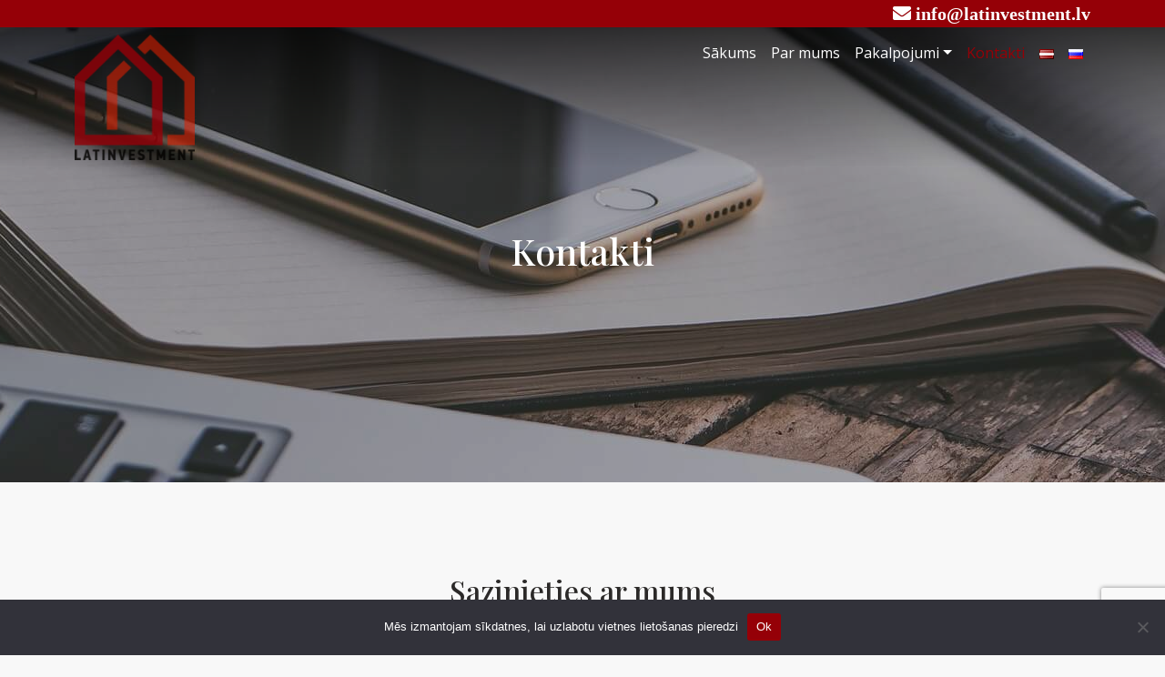

--- FILE ---
content_type: text/html; charset=UTF-8
request_url: https://latinvestment.lv/kontakti/
body_size: 9269
content:
<!doctype html>
<html lang="lv" prefix="og: https://ogp.me/ns#">
<head>
	<meta charset="UTF-8">
	<meta name="viewport" content="width=device-width, initial-scale=1">
	<link rel="profile" href="https://gmpg.org/xfn/11">

	<link rel="alternate" href="https://latinvestment.lv/kontakti/" hreflang="lv" />
<link rel="alternate" href="https://latinvestment.lv/ru/kontakty/" hreflang="ru" />

<!-- Search Engine Optimization by Rank Math - https://rankmath.com/ -->
<title>Kontakti - Latinvestment</title>
<meta name="description" content="Sazinieties ar mums! Mūsu konsultanti Jums noteikti palīdzēs!"/>
<meta name="robots" content="follow, index, max-snippet:-1, max-video-preview:-1, max-image-preview:large"/>
<link rel="canonical" href="https://latinvestment.lv/kontakti/" />
<meta property="og:locale" content="lv_LV" />
<meta property="og:type" content="article" />
<meta property="og:title" content="Kontakti - Latinvestment" />
<meta property="og:description" content="Sazinieties ar mums! Mūsu konsultanti Jums noteikti palīdzēs!" />
<meta property="og:url" content="https://latinvestment.lv/kontakti/" />
<meta property="og:site_name" content="Latinvestment" />
<meta property="og:updated_time" content="2024-06-03T17:22:06+03:00" />
<meta property="og:image" content="https://latinvestment.lv/wp-content/uploads/2021/02/kontakti.jpg" />
<meta property="og:image:secure_url" content="https://latinvestment.lv/wp-content/uploads/2021/02/kontakti.jpg" />
<meta property="og:image:width" content="1920" />
<meta property="og:image:height" content="1280" />
<meta property="og:image:alt" content="Kontakti" />
<meta property="og:image:type" content="image/jpeg" />
<meta property="article:published_time" content="2021-02-24T10:47:37+02:00" />
<meta property="article:modified_time" content="2024-06-03T17:22:06+03:00" />
<meta name="twitter:card" content="summary_large_image" />
<meta name="twitter:title" content="Kontakti - Latinvestment" />
<meta name="twitter:description" content="Sazinieties ar mums! Mūsu konsultanti Jums noteikti palīdzēs!" />
<meta name="twitter:image" content="https://latinvestment.lv/wp-content/uploads/2021/02/kontakti.jpg" />
<meta name="twitter:label1" content="Time to read" />
<meta name="twitter:data1" content="4 minutes" />
<script type="application/ld+json" class="rank-math-schema">{"@context":"https://schema.org","@graph":[{"@type":["LocalBusiness","Organization"],"@id":"https://latinvestment.lv/#organization","name":"latinvestment.lv","url":"https://latinvestment.lv","logo":{"@type":"ImageObject","@id":"https://latinvestment.lv/#logo","url":"https://latinvestment.lv/wp-content/uploads/2021/03/logo-e1616064668576.png","contentUrl":"https://latinvestment.lv/wp-content/uploads/2021/03/logo-e1616064668576.png","caption":"latinvestment.lv","inLanguage":"lv-LV","width":"150","height":"156"},"openingHours":["Monday,Tuesday,Wednesday,Thursday,Friday,Saturday,Sunday 09:00-17:00"],"image":{"@id":"https://latinvestment.lv/#logo"}},{"@type":"WebSite","@id":"https://latinvestment.lv/#website","url":"https://latinvestment.lv","name":"latinvestment.lv","publisher":{"@id":"https://latinvestment.lv/#organization"},"inLanguage":"lv-LV"},{"@type":"ImageObject","@id":"https://latinvestment.lv/wp-content/uploads/2021/02/kontakti.jpg","url":"https://latinvestment.lv/wp-content/uploads/2021/02/kontakti.jpg","width":"1920","height":"1280","inLanguage":"lv-LV"},{"@type":"WebPage","@id":"https://latinvestment.lv/kontakti/#webpage","url":"https://latinvestment.lv/kontakti/","name":"Kontakti - Latinvestment","datePublished":"2021-02-24T10:47:37+02:00","dateModified":"2024-06-03T17:22:06+03:00","isPartOf":{"@id":"https://latinvestment.lv/#website"},"primaryImageOfPage":{"@id":"https://latinvestment.lv/wp-content/uploads/2021/02/kontakti.jpg"},"inLanguage":"lv-LV"},{"@type":"Person","@id":"https://latinvestment.lv/kontakti/#author","name":"Latinvestment","image":{"@type":"ImageObject","@id":"https://secure.gravatar.com/avatar/03560cdb88ad27f196e962e2d71e1835cc90aab82fd7caf41835354444587b9f?s=96&amp;d=mm&amp;r=g","url":"https://secure.gravatar.com/avatar/03560cdb88ad27f196e962e2d71e1835cc90aab82fd7caf41835354444587b9f?s=96&amp;d=mm&amp;r=g","caption":"Latinvestment","inLanguage":"lv-LV"},"sameAs":["https://latinvestment.lv"],"worksFor":{"@id":"https://latinvestment.lv/#organization"}},{"@type":"Article","headline":"Kontakti - Latinvestment","keywords":"Kontakti","datePublished":"2021-02-24T10:47:37+02:00","dateModified":"2024-06-03T17:22:06+03:00","author":{"@id":"https://latinvestment.lv/kontakti/#author","name":"Latinvestment"},"publisher":{"@id":"https://latinvestment.lv/#organization"},"description":"Sazinieties ar mums! M\u016bsu konsultanti Jums noteikti pal\u012bdz\u0113s!","name":"Kontakti - Latinvestment","@id":"https://latinvestment.lv/kontakti/#richSnippet","isPartOf":{"@id":"https://latinvestment.lv/kontakti/#webpage"},"image":{"@id":"https://latinvestment.lv/wp-content/uploads/2021/02/kontakti.jpg"},"inLanguage":"lv-LV","mainEntityOfPage":{"@id":"https://latinvestment.lv/kontakti/#webpage"}}]}</script>
<!-- /Rank Math WordPress SEO plugin -->

<link rel="alternate" title="oEmbed (JSON)" type="application/json+oembed" href="https://latinvestment.lv/wp-json/oembed/1.0/embed?url=https%3A%2F%2Flatinvestment.lv%2Fkontakti%2F" />
<link rel="alternate" title="oEmbed (XML)" type="text/xml+oembed" href="https://latinvestment.lv/wp-json/oembed/1.0/embed?url=https%3A%2F%2Flatinvestment.lv%2Fkontakti%2F&#038;format=xml" />
<script>
var wpo_server_info_css = {"user_agent":"Mozilla\/5.0 (Windows NT 10.0; Win64; x64) AppleWebKit\/537.36 (KHTML, like Gecko) Chrome\/144.0.0.0 Safari\/537.36"}
    var wpo_mina0402420=document.createElement("link");wpo_mina0402420.rel="stylesheet",wpo_mina0402420.type="text/css",wpo_mina0402420.media="async",wpo_mina0402420.href="https://latinvestment.lv/wp-content/themes/lathipo/libs/fontawesome-custom/css/custom.min.css",wpo_mina0402420.onload=function() {wpo_mina0402420.media="all"},document.getElementsByTagName("head")[0].appendChild(wpo_mina0402420);
</script>
<script>
var wpo_server_info_css = {"user_agent":"Mozilla\/5.0 (Windows NT 10.0; Win64; x64) AppleWebKit\/537.36 (KHTML, like Gecko) Chrome\/144.0.0.0 Safari\/537.36"}
    var wpo_minb19639d7=document.createElement("link");wpo_minb19639d7.rel="stylesheet",wpo_minb19639d7.type="text/css",wpo_minb19639d7.media="async",wpo_minb19639d7.href="https://fonts.googleapis.com/css2?family=Playfair+Display:ital,wght@0,100;0,200;0,300;0,400;0,500;0,600;0,700;0,800;0,900;1,100;1,200;1,300;1,400;1,500;1,600;1,700;1,800;1,900&family=Open+Sans&display=swap",wpo_minb19639d7.onload=function() {wpo_minb19639d7.media="all"},document.getElementsByTagName("head")[0].appendChild(wpo_minb19639d7);
</script>
<style id='wp-img-auto-sizes-contain-inline-css'>
img:is([sizes=auto i],[sizes^="auto," i]){contain-intrinsic-size:3000px 1500px}
/*# sourceURL=wp-img-auto-sizes-contain-inline-css */
</style>
<style id='classic-theme-styles-inline-css'>
/*! This file is auto-generated */
.wp-block-button__link{color:#fff;background-color:#32373c;border-radius:9999px;box-shadow:none;text-decoration:none;padding:calc(.667em + 2px) calc(1.333em + 2px);font-size:1.125em}.wp-block-file__button{background:#32373c;color:#fff;text-decoration:none}
/*# sourceURL=/wp-includes/css/classic-themes.min.css */
</style>
<link rel='stylesheet' id='wpo_min-header-0-css' href='https://latinvestment.lv/wp-content/cache/wpo-minify/1764784561/assets/wpo-minify-header-e2d16aeb.min.css' media='all' />
<script src="https://latinvestment.lv/wp-content/cache/wpo-minify/1764784561/assets/wpo-minify-header-a0ce0987.min.js" id="wpo_min-header-0-js"></script>

<!-- Google tag (gtag.js) snippet added by Site Kit -->
<!-- Google Analytics snippet added by Site Kit -->
<script src="https://www.googletagmanager.com/gtag/js?id=GT-5TPWJ4B" id="google_gtagjs-js" async></script>
<script id="google_gtagjs-js-after">
window.dataLayer = window.dataLayer || [];function gtag(){dataLayer.push(arguments);}
gtag("set","linker",{"domains":["latinvestment.lv"]});
gtag("js", new Date());
gtag("set", "developer_id.dZTNiMT", true);
gtag("config", "GT-5TPWJ4B");
//# sourceURL=google_gtagjs-js-after
</script>
<link rel="https://api.w.org/" href="https://latinvestment.lv/wp-json/" /><link rel="alternate" title="JSON" type="application/json" href="https://latinvestment.lv/wp-json/wp/v2/pages/73" /><meta name="generator" content="Site Kit by Google 1.160.1" /><link rel="icon" href="https://latinvestment.lv/wp-content/uploads/2021/03/logo-150x150.png" sizes="32x32" />
<link rel="icon" href="https://latinvestment.lv/wp-content/uploads/2021/03/logo-e1616064668576.png" sizes="192x192" />
<link rel="apple-touch-icon" href="https://latinvestment.lv/wp-content/uploads/2021/03/logo-e1616064668576.png" />
<meta name="msapplication-TileImage" content="https://latinvestment.lv/wp-content/uploads/2021/03/logo-e1616064668576.png" />
		<style id="wp-custom-css">
			.carousel{
	z-index: 10;
}		</style>
		<style id='global-styles-inline-css'>
:root{--wp--preset--aspect-ratio--square: 1;--wp--preset--aspect-ratio--4-3: 4/3;--wp--preset--aspect-ratio--3-4: 3/4;--wp--preset--aspect-ratio--3-2: 3/2;--wp--preset--aspect-ratio--2-3: 2/3;--wp--preset--aspect-ratio--16-9: 16/9;--wp--preset--aspect-ratio--9-16: 9/16;--wp--preset--color--black: #000000;--wp--preset--color--cyan-bluish-gray: #abb8c3;--wp--preset--color--white: #ffffff;--wp--preset--color--pale-pink: #f78da7;--wp--preset--color--vivid-red: #cf2e2e;--wp--preset--color--luminous-vivid-orange: #ff6900;--wp--preset--color--luminous-vivid-amber: #fcb900;--wp--preset--color--light-green-cyan: #7bdcb5;--wp--preset--color--vivid-green-cyan: #00d084;--wp--preset--color--pale-cyan-blue: #8ed1fc;--wp--preset--color--vivid-cyan-blue: #0693e3;--wp--preset--color--vivid-purple: #9b51e0;--wp--preset--gradient--vivid-cyan-blue-to-vivid-purple: linear-gradient(135deg,rgb(6,147,227) 0%,rgb(155,81,224) 100%);--wp--preset--gradient--light-green-cyan-to-vivid-green-cyan: linear-gradient(135deg,rgb(122,220,180) 0%,rgb(0,208,130) 100%);--wp--preset--gradient--luminous-vivid-amber-to-luminous-vivid-orange: linear-gradient(135deg,rgb(252,185,0) 0%,rgb(255,105,0) 100%);--wp--preset--gradient--luminous-vivid-orange-to-vivid-red: linear-gradient(135deg,rgb(255,105,0) 0%,rgb(207,46,46) 100%);--wp--preset--gradient--very-light-gray-to-cyan-bluish-gray: linear-gradient(135deg,rgb(238,238,238) 0%,rgb(169,184,195) 100%);--wp--preset--gradient--cool-to-warm-spectrum: linear-gradient(135deg,rgb(74,234,220) 0%,rgb(151,120,209) 20%,rgb(207,42,186) 40%,rgb(238,44,130) 60%,rgb(251,105,98) 80%,rgb(254,248,76) 100%);--wp--preset--gradient--blush-light-purple: linear-gradient(135deg,rgb(255,206,236) 0%,rgb(152,150,240) 100%);--wp--preset--gradient--blush-bordeaux: linear-gradient(135deg,rgb(254,205,165) 0%,rgb(254,45,45) 50%,rgb(107,0,62) 100%);--wp--preset--gradient--luminous-dusk: linear-gradient(135deg,rgb(255,203,112) 0%,rgb(199,81,192) 50%,rgb(65,88,208) 100%);--wp--preset--gradient--pale-ocean: linear-gradient(135deg,rgb(255,245,203) 0%,rgb(182,227,212) 50%,rgb(51,167,181) 100%);--wp--preset--gradient--electric-grass: linear-gradient(135deg,rgb(202,248,128) 0%,rgb(113,206,126) 100%);--wp--preset--gradient--midnight: linear-gradient(135deg,rgb(2,3,129) 0%,rgb(40,116,252) 100%);--wp--preset--font-size--small: 13px;--wp--preset--font-size--medium: 20px;--wp--preset--font-size--large: 36px;--wp--preset--font-size--x-large: 42px;--wp--preset--spacing--20: 0.44rem;--wp--preset--spacing--30: 0.67rem;--wp--preset--spacing--40: 1rem;--wp--preset--spacing--50: 1.5rem;--wp--preset--spacing--60: 2.25rem;--wp--preset--spacing--70: 3.38rem;--wp--preset--spacing--80: 5.06rem;--wp--preset--shadow--natural: 6px 6px 9px rgba(0, 0, 0, 0.2);--wp--preset--shadow--deep: 12px 12px 50px rgba(0, 0, 0, 0.4);--wp--preset--shadow--sharp: 6px 6px 0px rgba(0, 0, 0, 0.2);--wp--preset--shadow--outlined: 6px 6px 0px -3px rgb(255, 255, 255), 6px 6px rgb(0, 0, 0);--wp--preset--shadow--crisp: 6px 6px 0px rgb(0, 0, 0);}:where(.is-layout-flex){gap: 0.5em;}:where(.is-layout-grid){gap: 0.5em;}body .is-layout-flex{display: flex;}.is-layout-flex{flex-wrap: wrap;align-items: center;}.is-layout-flex > :is(*, div){margin: 0;}body .is-layout-grid{display: grid;}.is-layout-grid > :is(*, div){margin: 0;}:where(.wp-block-columns.is-layout-flex){gap: 2em;}:where(.wp-block-columns.is-layout-grid){gap: 2em;}:where(.wp-block-post-template.is-layout-flex){gap: 1.25em;}:where(.wp-block-post-template.is-layout-grid){gap: 1.25em;}.has-black-color{color: var(--wp--preset--color--black) !important;}.has-cyan-bluish-gray-color{color: var(--wp--preset--color--cyan-bluish-gray) !important;}.has-white-color{color: var(--wp--preset--color--white) !important;}.has-pale-pink-color{color: var(--wp--preset--color--pale-pink) !important;}.has-vivid-red-color{color: var(--wp--preset--color--vivid-red) !important;}.has-luminous-vivid-orange-color{color: var(--wp--preset--color--luminous-vivid-orange) !important;}.has-luminous-vivid-amber-color{color: var(--wp--preset--color--luminous-vivid-amber) !important;}.has-light-green-cyan-color{color: var(--wp--preset--color--light-green-cyan) !important;}.has-vivid-green-cyan-color{color: var(--wp--preset--color--vivid-green-cyan) !important;}.has-pale-cyan-blue-color{color: var(--wp--preset--color--pale-cyan-blue) !important;}.has-vivid-cyan-blue-color{color: var(--wp--preset--color--vivid-cyan-blue) !important;}.has-vivid-purple-color{color: var(--wp--preset--color--vivid-purple) !important;}.has-black-background-color{background-color: var(--wp--preset--color--black) !important;}.has-cyan-bluish-gray-background-color{background-color: var(--wp--preset--color--cyan-bluish-gray) !important;}.has-white-background-color{background-color: var(--wp--preset--color--white) !important;}.has-pale-pink-background-color{background-color: var(--wp--preset--color--pale-pink) !important;}.has-vivid-red-background-color{background-color: var(--wp--preset--color--vivid-red) !important;}.has-luminous-vivid-orange-background-color{background-color: var(--wp--preset--color--luminous-vivid-orange) !important;}.has-luminous-vivid-amber-background-color{background-color: var(--wp--preset--color--luminous-vivid-amber) !important;}.has-light-green-cyan-background-color{background-color: var(--wp--preset--color--light-green-cyan) !important;}.has-vivid-green-cyan-background-color{background-color: var(--wp--preset--color--vivid-green-cyan) !important;}.has-pale-cyan-blue-background-color{background-color: var(--wp--preset--color--pale-cyan-blue) !important;}.has-vivid-cyan-blue-background-color{background-color: var(--wp--preset--color--vivid-cyan-blue) !important;}.has-vivid-purple-background-color{background-color: var(--wp--preset--color--vivid-purple) !important;}.has-black-border-color{border-color: var(--wp--preset--color--black) !important;}.has-cyan-bluish-gray-border-color{border-color: var(--wp--preset--color--cyan-bluish-gray) !important;}.has-white-border-color{border-color: var(--wp--preset--color--white) !important;}.has-pale-pink-border-color{border-color: var(--wp--preset--color--pale-pink) !important;}.has-vivid-red-border-color{border-color: var(--wp--preset--color--vivid-red) !important;}.has-luminous-vivid-orange-border-color{border-color: var(--wp--preset--color--luminous-vivid-orange) !important;}.has-luminous-vivid-amber-border-color{border-color: var(--wp--preset--color--luminous-vivid-amber) !important;}.has-light-green-cyan-border-color{border-color: var(--wp--preset--color--light-green-cyan) !important;}.has-vivid-green-cyan-border-color{border-color: var(--wp--preset--color--vivid-green-cyan) !important;}.has-pale-cyan-blue-border-color{border-color: var(--wp--preset--color--pale-cyan-blue) !important;}.has-vivid-cyan-blue-border-color{border-color: var(--wp--preset--color--vivid-cyan-blue) !important;}.has-vivid-purple-border-color{border-color: var(--wp--preset--color--vivid-purple) !important;}.has-vivid-cyan-blue-to-vivid-purple-gradient-background{background: var(--wp--preset--gradient--vivid-cyan-blue-to-vivid-purple) !important;}.has-light-green-cyan-to-vivid-green-cyan-gradient-background{background: var(--wp--preset--gradient--light-green-cyan-to-vivid-green-cyan) !important;}.has-luminous-vivid-amber-to-luminous-vivid-orange-gradient-background{background: var(--wp--preset--gradient--luminous-vivid-amber-to-luminous-vivid-orange) !important;}.has-luminous-vivid-orange-to-vivid-red-gradient-background{background: var(--wp--preset--gradient--luminous-vivid-orange-to-vivid-red) !important;}.has-very-light-gray-to-cyan-bluish-gray-gradient-background{background: var(--wp--preset--gradient--very-light-gray-to-cyan-bluish-gray) !important;}.has-cool-to-warm-spectrum-gradient-background{background: var(--wp--preset--gradient--cool-to-warm-spectrum) !important;}.has-blush-light-purple-gradient-background{background: var(--wp--preset--gradient--blush-light-purple) !important;}.has-blush-bordeaux-gradient-background{background: var(--wp--preset--gradient--blush-bordeaux) !important;}.has-luminous-dusk-gradient-background{background: var(--wp--preset--gradient--luminous-dusk) !important;}.has-pale-ocean-gradient-background{background: var(--wp--preset--gradient--pale-ocean) !important;}.has-electric-grass-gradient-background{background: var(--wp--preset--gradient--electric-grass) !important;}.has-midnight-gradient-background{background: var(--wp--preset--gradient--midnight) !important;}.has-small-font-size{font-size: var(--wp--preset--font-size--small) !important;}.has-medium-font-size{font-size: var(--wp--preset--font-size--medium) !important;}.has-large-font-size{font-size: var(--wp--preset--font-size--large) !important;}.has-x-large-font-size{font-size: var(--wp--preset--font-size--x-large) !important;}
/*# sourceURL=global-styles-inline-css */
</style>
</head>

<body class="wp-singular page-template-default page page-id-73 wp-custom-logo wp-theme-lathipo cookies-not-set no-sidebar">

<header>
	<div id="top-bar">
		<div class="container">
			<div class="row">
				<div class="col-md-6 col-12">
					<div class="float-start">
													
					</div>
				</div>
				<div class="col-md-6 col-12">
					<div class="float-md-end">
						<a href="mailto:info@latinvestment.lv">
							<i class="fas fa-envelope" aria-hidden="true">info@latinvestment.lv</i>
						</a>
					</div>
				</div>
			</div>
		</div>
	</div>
	<nav class="navbar navbar-expand-xl navbar-dark bg-transparent">
		<div class="container navbar-container">
							<a href="https://latinvestment.lv/" class="custom-logo-link" rel="home"><img width="150" height="156" src="https://latinvestment.lv/wp-content/uploads/2021/03/logo-e1616064668576.png" class="custom-logo" alt="Latinvestment" decoding="async" /></a>						<button class="navbar-toggler" type="button" data-bs-toggle="collapse" data-bs-target="#navbarNav"
				aria-controls="navbarNav" aria-expanded="false" aria-label="Toggle navigation">
				<span class="navbar-toggler-icon"></span>
			</button>
			<div class="collapse navbar-collapse" id="navbarNav">
			<ul id="menu-menu-lv" class="navbar-nav ms-auto" itemscope itemtype="http://www.schema.org/SiteNavigationElement"><li  id="menu-item-75" class="menu-item menu-item-type-post_type menu-item-object-page menu-item-home menu-item-75 nav-item"><a itemprop="url" href="https://latinvestment.lv/" class="nav-link"><span itemprop="name">Sākums</span></a></li>
<li  id="menu-item-473" class="menu-item menu-item-type-post_type menu-item-object-page menu-item-473 nav-item"><a itemprop="url" href="https://latinvestment.lv/par-mums/" class="nav-link"><span itemprop="name">Par mums</span></a></li>
<li  id="menu-item-78" class="menu-item menu-item-type-custom menu-item-object-custom menu-item-has-children dropdown menu-item-78 nav-item"><a href="#" data-bs-toggle="dropdown" aria-haspopup="true" aria-expanded="false" class="dropdown-toggle nav-link" id="menu-item-dropdown-78"><span itemprop="name">Pakalpojumi</span></a>
<ul class="dropdown-menu" aria-labelledby="menu-item-dropdown-78">
	<li  id="menu-item-80" class="menu-item menu-item-type-post_type menu-item-object-page menu-item-80 nav-item"><a itemprop="url" href="https://latinvestment.lv/perk-majas/" class="dropdown-item"><span itemprop="name">Pērk mājas</span></a></li>
	<li  id="menu-item-79" class="menu-item menu-item-type-post_type menu-item-object-page menu-item-79 nav-item"><a itemprop="url" href="https://latinvestment.lv/perk-dzivoklus/" class="dropdown-item"><span itemprop="name">Pērk dzīvokļus</span></a></li>
	<li  id="menu-item-82" class="menu-item menu-item-type-post_type menu-item-object-page menu-item-82 nav-item"><a itemprop="url" href="https://latinvestment.lv/perk-zemi/" class="dropdown-item"><span itemprop="name">Pērk zemi</span></a></li>
	<li  id="menu-item-81" class="menu-item menu-item-type-post_type menu-item-object-page menu-item-81 nav-item"><a itemprop="url" href="https://latinvestment.lv/perk-mezus/" class="dropdown-item"><span itemprop="name">Pērk mežus</span></a></li>
</ul>
</li>
<li  id="menu-item-77" class="menu-item menu-item-type-post_type menu-item-object-page current-menu-item page_item page-item-73 current_page_item active menu-item-77 nav-item"><a itemprop="url" href="https://latinvestment.lv/kontakti/" class="nav-link" aria-current="page"><span itemprop="name">Kontakti</span></a></li>
<li  id="menu-item-89-lv" class="lang-item lang-item-2 lang-item-lv current-lang lang-item-first menu-item menu-item-type-custom menu-item-object-custom menu-item-89-lv nav-item"><a itemprop="url" href="https://latinvestment.lv/kontakti/" class="nav-link" hreflang="lv" lang="lv"><span itemprop="name"><img src="[data-uri]" alt="Latviešu valoda" width="16" height="11" style="width: 16px; height: 11px;" /></span></a></li>
<li  id="menu-item-89-ru" class="lang-item lang-item-5 lang-item-ru menu-item menu-item-type-custom menu-item-object-custom menu-item-89-ru nav-item"><a itemprop="url" href="https://latinvestment.lv/ru/kontakty/" class="nav-link" hreflang="ru-RU" lang="ru-RU"><span itemprop="name"><img src="[data-uri]" alt="Русский" width="16" height="11" style="width: 16px; height: 11px;" /></span></a></li>
</ul>			</div>
		</div>
	</nav>
</header>

<main class="content">

		
	<!-- Hero Section -->
	<section id="hero-inner"
			 style="background: url(https://latinvestment.lv/wp-content/uploads/2021/02/kontakti.jpg);">
		<div class="container">
			<div class="hero-content">
				<div class="hero-title">
					<h1>Kontakti</h1>
				</div>
			</div>
		</div>
	</section>
	<!-- Hero Section End -->

	<div class="fw-page-builder-content"><section 
id="contact" class="fw-main-row  py-100"  >
	<div class="fw-container">
		<div class="fw-row">
	<div class="fw-col-xs-12">
	
<div class="wpcf7 no-js" id="wpcf7-f131-p73-o1" lang="en-US" dir="ltr" data-wpcf7-id="131">
<div class="screen-reader-response"><p role="status" aria-live="polite" aria-atomic="true"></p> <ul></ul></div>
<form action="/kontakti/#wpcf7-f131-p73-o1" method="post" class="wpcf7-form init" aria-label="Contact form" novalidate="novalidate" data-status="init">
<fieldset class="hidden-fields-container"><input type="hidden" name="_wpcf7" value="131" /><input type="hidden" name="_wpcf7_version" value="6.1.1" /><input type="hidden" name="_wpcf7_locale" value="en_US" /><input type="hidden" name="_wpcf7_unit_tag" value="wpcf7-f131-p73-o1" /><input type="hidden" name="_wpcf7_container_post" value="73" /><input type="hidden" name="_wpcf7_posted_data_hash" value="" /><input type="hidden" name="_wpcf7_recaptcha_response" value="" />
</fieldset>
<h2 class="text-center">Sazinieties ar mums</h2>
<p class="text-center mb-3">Mūsu konsultanti Jums noteikti palīdzēs</p>
<div class="row">
    <div class="col-md-12">
        <div class="mb-3">
            <span class="wpcf7-form-control-wrap" data-name="full-name"><input size="40" maxlength="400" class="wpcf7-form-control wpcf7-text wpcf7-validates-as-required form-control" aria-required="true" aria-invalid="false" placeholder="Vārds, uzvārds" value="" type="text" name="full-name" /></span>
        </div>
    </div>

    <div class="col-md-6">
        <div class="mb-3">
           <span class="wpcf7-form-control-wrap" data-name="email"><input size="40" maxlength="400" class="wpcf7-form-control wpcf7-email wpcf7-validates-as-required wpcf7-text wpcf7-validates-as-email form-control" aria-required="true" aria-invalid="false" placeholder="Epasts" value="" type="email" name="email" /></span>
        </div>
    </div>

    <div class="col-md-6">
        <div class="mb-3">
            <span class="wpcf7-form-control-wrap" data-name="phone"><input size="40" maxlength="400" class="wpcf7-form-control wpcf7-tel wpcf7-validates-as-required wpcf7-text wpcf7-validates-as-tel form-control" aria-required="true" aria-invalid="false" placeholder="Tālruņa numurs" value="" type="tel" name="phone" /></span>
        </div>
    </div>

    <div class="col-md-12">
        <div class="mb-3">
            <span class="wpcf7-form-control-wrap" data-name="message"><textarea cols="40" rows="10" maxlength="2000" class="wpcf7-form-control wpcf7-textarea wpcf7-validates-as-required form-control" aria-required="true" aria-invalid="false" placeholder="Ziņa" name="message"></textarea></span>
        </div>
    </div>

    <div class="col-md-12">
        <input class="wpcf7-form-control wpcf7-submit has-spinner btn btn-base btn-dark" type="submit" value="Sūtīt" />
    </div>
</div><div class="wpcf7-response-output" aria-hidden="true"></div>
</form>
</div>
</div>
</div>

	</div>
</section>
<section 
id="contact-info" class="fw-main-row  py-100 skewed-bg-white"  >
	<div class="fw-container">
		<div class="fw-row">
	<div class="fw-col-xs-12 fw-col-sm-4">
	
<div class="contact-box">
	<h3 class="h4">Epasts</h3>
	<div class="mb-4">
		<a href="mailto:info@latinvestment.lv"> info@latinvestment.lv</a>
	</div>
</div>
</div>
<div class="fw-col-xs-12 fw-col-sm-4">
	
<div class="contact-box">
	<h3 class="h4">Darba laiks</h3>
	<p class="mb-0">P.- Pk. 8.00 - 18.00</p>
	<p>S. - Sv. 9.00 - 17.00</p>
</div>
</div>
</div>

	</div>
</section>
<section 
 class="fw-main-row  banner py-100 section-bg skewed-bg"  >
	<div class="fw-container">
		<div class="fw-row">
	<div class="fw-col-xs-12">
	<h3 style="text-align: center;">Latinvestment pērk nekustamos īpašumus visā Latvijā</h3><p style="text-align: center;">Pērkam dzīvokļus, mājas, zemi, meža īpašumus, komercobjektus un investīciju objektus visā Latvijā. Pērkam īpašumus ar visa veida apgrūtinājumiem!</p>
<a href="https://latinvestment.lv/par-mums/" target="_self" class="mb-3 me-md-3 btn btn-base btn-white">
	Uzzināt vairāk</a>

<a href="https://latinvestment.lv" target="_self" class="mb-3 me-md-3 btn btn-base btn-white">
	Aizpildīt pieteikumu</a>
</div>
</div>

	</div>
</section>
<section 
id="accotdion-section" class="fw-main-row  py-100"  >
	<div class="fw-container">
		<div class="fw-row">
	<div class="fw-col-xs-12">
	

<div class="fw-heading fw-heading-h3 fw-heading-center">
		<h3 class=' fw-special-title'>Kāpēc pārdot savu īpašumu mums</h3></div>
<div class="accordion pt-3 pb-5">
				<div class="accordion-item">
	<h2 class="accordion-header" id="heading1">
		<button class="accordion-button collapsed" type="button" data-bs-toggle="collapse"
			data-bs-target="#collapse1" aria-expanded="true" aria-controls="collapse1">
			Palīdzēsim sarežģītā situācijā 
		</button>
	</h2>
	<div id="collapse1" class="accordion-collapse collapse" aria-labelledby="heading1"
		data-bs-parent=".accordion">
		<div class="accordion-body">
			<p><strong>Mēs varam palīdzēt, ja Jūsu īpašums draud nonākt izsolē vai tiek uzsākta piedziņa.  </strong>Nezaudējiet savu īpašumu - pārdodiet to mums, palieciet tajā kā īrnieks ar iespēju īpašumu atkal atpirkt.</p>		</div>
	</div>
</div>
					<div class="accordion-item">
	<h2 class="accordion-header" id="heading2">
		<button class="accordion-button collapsed" type="button" data-bs-toggle="collapse"
			data-bs-target="#collapse2" aria-expanded="true" aria-controls="collapse2">
			Samaksa  līguma noslēgšanas dienā 
		</button>
	</h2>
	<div id="collapse2" class="accordion-collapse collapse" aria-labelledby="heading2"
		data-bs-parent=".accordion">
		<div class="accordion-body">
			<p><strong>Mēs nodrošinām ātru un drošu darījuma norisi. </strong> Varam garantēt, ka samaksu par veikto darījumu, saņemsiet jau līguma noslēgšanas dienā.</p>		</div>
	</div>
</div>
					<div class="accordion-item">
	<h2 class="accordion-header" id="heading3">
		<button class="accordion-button collapsed" type="button" data-bs-toggle="collapse"
			data-bs-target="#collapse3" aria-expanded="true" aria-controls="collapse3">
			Turpiniet izmantot īpašumu pēc līguma noslēgšanas 
		</button>
	</h2>
	<div id="collapse3" class="accordion-collapse collapse" aria-labelledby="heading3"
		data-bs-parent=".accordion">
		<div class="accordion-body">
			<p><strong>Turpiniet izmantot savu īpašumu arī pēc tā pārdošanas mums.  </strong>Slēdzot līgumu, vienosimies par īres izmaksām, kas Jums būs  jānosedz, lai turpinātu izmantot īpašumu.</p>		</div>
	</div>
</div>
					<div class="accordion-item">
	<h2 class="accordion-header" id="heading4">
		<button class="accordion-button collapsed" type="button" data-bs-toggle="collapse"
			data-bs-target="#collapse4" aria-expanded="true" aria-controls="collapse4">
			Atpērciet savu īpašumu dažu gadu laikā 
		</button>
	</h2>
	<div id="collapse4" class="accordion-collapse collapse" aria-labelledby="heading4"
		data-bs-parent=".accordion">
		<div class="accordion-body">
			<p><b>Mēs Jums dodam iespēju atpirkt savu īpašumu.</b>  Ja pēc īpašuma pārdošanas vēlaties to atkal atgūt un Jūsu finansiālā situācija to atļauj, mēs ļausim Jums šo vēlmi īstenot!</p>		</div>
	</div>
</div>
			</div>

</div>
</div>

	</div>
</section>
</div>

	</main><!-- #main -->

	<footer class="main-footer pt-5 pb-3">
		<div class="container">
			<div class="row">
				<div class="col-lg-3 col-md-6">
											<a href="https://latinvestment.lv/" class="custom-logo-link" rel="home"><img width="150" height="156" src="https://latinvestment.lv/wp-content/uploads/2021/03/logo-e1616064668576.png" class="custom-logo" alt="Latinvestment" decoding="async" /></a>										</div>
				<div class="col-lg-3 col-md-6">
											<div id="nav_menu-2" class="widget widget_nav_menu"><h6 class="widget-title">Pērkam īpašumus</h6><div class="menu-footer-services-menu-lv-container"><ul id="menu-footer-services-menu-lv" class="menu" itemscope itemtype="http://www.schema.org/SiteNavigationElement"><li id="menu-item-93" class="menu-item menu-item-type-post_type menu-item-object-page menu-item-93"><a href="https://latinvestment.lv/perk-majas/">Pērk mājas</a></li>
<li id="menu-item-92" class="menu-item menu-item-type-post_type menu-item-object-page menu-item-92"><a href="https://latinvestment.lv/perk-dzivoklus/">Pērk dzīvokļus</a></li>
<li id="menu-item-91" class="menu-item menu-item-type-post_type menu-item-object-page menu-item-91"><a href="https://latinvestment.lv/perk-zemi/">Pērk zemi</a></li>
<li id="menu-item-90" class="menu-item menu-item-type-post_type menu-item-object-page menu-item-90"><a href="https://latinvestment.lv/perk-mezus/">Pērk mežus</a></li>
</ul></div></div>									</div>
				<div class="col-lg-2 col-md-6">
					<h6>Kontakti</h6>
					<div class="footer-contact">
						<ul class="fa-ul">
							
							

															<li><span class="fa-li"><i class="fas fa-envelope"></i></span>
									<a href="mailto:info@latinvestment.lv"> info@latinvestment.lv</a>
								</li>
													</ul>
					</div>
				</div>
				<div class="col-lg-3 offset-lg-1 col-md-6">
											<div id="nav_menu-3" class="widget widget_nav_menu"><h6 class="widget-title">Privātums</h6><div class="menu-privacy-cookies-policy-lv-container"><ul id="menu-privacy-cookies-policy-lv" class="menu" itemscope itemtype="http://www.schema.org/SiteNavigationElement"><li id="menu-item-320" class="menu-item menu-item-type-post_type menu-item-object-page menu-item-320"><a href="https://latinvestment.lv/privatuma-politika/">Privātuma politika</a></li>
<li id="menu-item-318" class="menu-item menu-item-type-post_type menu-item-object-page menu-item-318"><a href="https://latinvestment.lv/sikdatnu-politika/">Sīkdatņu politika</a></li>
</ul></div></div>									</div>
			</div>
		</div>
		            <div class="container text-center">
			     <a href="https://jaunavietne.lv/" target="_blank" rel="noopener">Administrēšana un optimizācija: jaunavietne.lv</a>
		    </div> 
        	</footer>

<script type="speculationrules">
{"prefetch":[{"source":"document","where":{"and":[{"href_matches":"/*"},{"not":{"href_matches":["/wp-*.php","/wp-admin/*","/wp-content/uploads/*","/wp-content/*","/wp-content/plugins/*","/wp-content/themes/lathipo/*","/*\\?(.+)"]}},{"not":{"selector_matches":"a[rel~=\"nofollow\"]"}},{"not":{"selector_matches":".no-prefetch, .no-prefetch a"}}]},"eagerness":"conservative"}]}
</script>
<script type="text/javascript" id="flying-scripts">const loadScriptsTimer=setTimeout(loadScripts,3*1000);const userInteractionEvents=['click', 'mousemove', 'keydown', 'touchstart', 'touchmove', 'wheel'];userInteractionEvents.forEach(function(event){window.addEventListener(event,triggerScriptLoader,{passive:!0})});function triggerScriptLoader(){loadScripts();clearTimeout(loadScriptsTimer);userInteractionEvents.forEach(function(event){window.removeEventListener(event,triggerScriptLoader,{passive:!0})})}
function loadScripts(){document.querySelectorAll("script[data-type='lazy']").forEach(function(elem){elem.setAttribute("src",elem.getAttribute("data-src"))})}</script>
    <script id="pll_cookie_script-js-after">
(function() {
				var expirationDate = new Date();
				expirationDate.setTime( expirationDate.getTime() + 31536000 * 1000 );
				document.cookie = "pll_language=lv; expires=" + expirationDate.toUTCString() + "; path=/; secure; SameSite=Lax";
			}());

//# sourceURL=pll_cookie_script-js-after
</script>
<script src="https://latinvestment.lv/wp-content/cache/wpo-minify/1764784561/assets/wpo-minify-footer-72830d1f.min.js" id="wpo_min-footer-0-js"></script>
<script src="https://latinvestment.lv/wp-content/cache/wpo-minify/1764784561/assets/wpo-minify-footer-566218cc.min.js" id="wpo_min-footer-1-js"></script>
<script src="https://www.google.com/recaptcha/api.js?render=6LcNppIqAAAAAH-2fS9m9eu33kwGv6SY6DTBYv5E&amp;ver=3.0" id="google-recaptcha-js"></script>
<script src="https://latinvestment.lv/wp-content/cache/wpo-minify/1764784561/assets/wpo-minify-footer-53060694.min.js" id="wpo_min-footer-3-js"></script>
<script id="wpcf7-recaptcha-js-before">
var wpcf7_recaptcha = {
    "sitekey": "6LcNppIqAAAAAH-2fS9m9eu33kwGv6SY6DTBYv5E",
    "actions": {
        "homepage": "homepage",
        "contactform": "contactform"
    }
};
//# sourceURL=wpcf7-recaptcha-js-before
</script>
<script src="https://latinvestment.lv/wp-content/plugins/contact-form-7/modules/recaptcha/index.js" id="wpcf7-recaptcha-js"></script>
<script src="https://latinvestment.lv/wp-content/cache/wpo-minify/1764784561/assets/wpo-minify-footer-ba194549.min.js" id="wpo_min-footer-5-js"></script>

		<!-- Cookie Notice plugin v2.5.7 by Hu-manity.co https://hu-manity.co/ -->
		<div id="cookie-notice" role="dialog" class="cookie-notice-hidden cookie-revoke-hidden cn-position-bottom" aria-label="Cookie Notice" style="background-color: rgba(50,50,58,1);"><div class="cookie-notice-container" style="color: #fff"><span id="cn-notice-text" class="cn-text-container">Mēs izmantojam sīkdatnes, lai uzlabotu vietnes lietošanas pieredzi</span><span id="cn-notice-buttons" class="cn-buttons-container"><button id="cn-accept-cookie" data-cookie-set="accept" class="cn-set-cookie cn-button" aria-label="Ok" style="background-color: #950007">Ok</button></span><span id="cn-close-notice" data-cookie-set="accept" class="cn-close-icon" title="No"></span></div>
			
		</div>
		<!-- / Cookie Notice plugin -->
</body>
</html>

<!-- Cached by WP-Optimize (gzip) - https://teamupdraft.com/wp-optimize/ - Last modified: February 2, 2026 9:48 am (Europe/Riga UTC:3) -->


--- FILE ---
content_type: text/html; charset=utf-8
request_url: https://www.google.com/recaptcha/api2/anchor?ar=1&k=6LcNppIqAAAAAH-2fS9m9eu33kwGv6SY6DTBYv5E&co=aHR0cHM6Ly9sYXRpbnZlc3RtZW50Lmx2OjQ0Mw..&hl=en&v=N67nZn4AqZkNcbeMu4prBgzg&size=invisible&anchor-ms=20000&execute-ms=30000&cb=57td2zhnc6u1
body_size: 48961
content:
<!DOCTYPE HTML><html dir="ltr" lang="en"><head><meta http-equiv="Content-Type" content="text/html; charset=UTF-8">
<meta http-equiv="X-UA-Compatible" content="IE=edge">
<title>reCAPTCHA</title>
<style type="text/css">
/* cyrillic-ext */
@font-face {
  font-family: 'Roboto';
  font-style: normal;
  font-weight: 400;
  font-stretch: 100%;
  src: url(//fonts.gstatic.com/s/roboto/v48/KFO7CnqEu92Fr1ME7kSn66aGLdTylUAMa3GUBHMdazTgWw.woff2) format('woff2');
  unicode-range: U+0460-052F, U+1C80-1C8A, U+20B4, U+2DE0-2DFF, U+A640-A69F, U+FE2E-FE2F;
}
/* cyrillic */
@font-face {
  font-family: 'Roboto';
  font-style: normal;
  font-weight: 400;
  font-stretch: 100%;
  src: url(//fonts.gstatic.com/s/roboto/v48/KFO7CnqEu92Fr1ME7kSn66aGLdTylUAMa3iUBHMdazTgWw.woff2) format('woff2');
  unicode-range: U+0301, U+0400-045F, U+0490-0491, U+04B0-04B1, U+2116;
}
/* greek-ext */
@font-face {
  font-family: 'Roboto';
  font-style: normal;
  font-weight: 400;
  font-stretch: 100%;
  src: url(//fonts.gstatic.com/s/roboto/v48/KFO7CnqEu92Fr1ME7kSn66aGLdTylUAMa3CUBHMdazTgWw.woff2) format('woff2');
  unicode-range: U+1F00-1FFF;
}
/* greek */
@font-face {
  font-family: 'Roboto';
  font-style: normal;
  font-weight: 400;
  font-stretch: 100%;
  src: url(//fonts.gstatic.com/s/roboto/v48/KFO7CnqEu92Fr1ME7kSn66aGLdTylUAMa3-UBHMdazTgWw.woff2) format('woff2');
  unicode-range: U+0370-0377, U+037A-037F, U+0384-038A, U+038C, U+038E-03A1, U+03A3-03FF;
}
/* math */
@font-face {
  font-family: 'Roboto';
  font-style: normal;
  font-weight: 400;
  font-stretch: 100%;
  src: url(//fonts.gstatic.com/s/roboto/v48/KFO7CnqEu92Fr1ME7kSn66aGLdTylUAMawCUBHMdazTgWw.woff2) format('woff2');
  unicode-range: U+0302-0303, U+0305, U+0307-0308, U+0310, U+0312, U+0315, U+031A, U+0326-0327, U+032C, U+032F-0330, U+0332-0333, U+0338, U+033A, U+0346, U+034D, U+0391-03A1, U+03A3-03A9, U+03B1-03C9, U+03D1, U+03D5-03D6, U+03F0-03F1, U+03F4-03F5, U+2016-2017, U+2034-2038, U+203C, U+2040, U+2043, U+2047, U+2050, U+2057, U+205F, U+2070-2071, U+2074-208E, U+2090-209C, U+20D0-20DC, U+20E1, U+20E5-20EF, U+2100-2112, U+2114-2115, U+2117-2121, U+2123-214F, U+2190, U+2192, U+2194-21AE, U+21B0-21E5, U+21F1-21F2, U+21F4-2211, U+2213-2214, U+2216-22FF, U+2308-230B, U+2310, U+2319, U+231C-2321, U+2336-237A, U+237C, U+2395, U+239B-23B7, U+23D0, U+23DC-23E1, U+2474-2475, U+25AF, U+25B3, U+25B7, U+25BD, U+25C1, U+25CA, U+25CC, U+25FB, U+266D-266F, U+27C0-27FF, U+2900-2AFF, U+2B0E-2B11, U+2B30-2B4C, U+2BFE, U+3030, U+FF5B, U+FF5D, U+1D400-1D7FF, U+1EE00-1EEFF;
}
/* symbols */
@font-face {
  font-family: 'Roboto';
  font-style: normal;
  font-weight: 400;
  font-stretch: 100%;
  src: url(//fonts.gstatic.com/s/roboto/v48/KFO7CnqEu92Fr1ME7kSn66aGLdTylUAMaxKUBHMdazTgWw.woff2) format('woff2');
  unicode-range: U+0001-000C, U+000E-001F, U+007F-009F, U+20DD-20E0, U+20E2-20E4, U+2150-218F, U+2190, U+2192, U+2194-2199, U+21AF, U+21E6-21F0, U+21F3, U+2218-2219, U+2299, U+22C4-22C6, U+2300-243F, U+2440-244A, U+2460-24FF, U+25A0-27BF, U+2800-28FF, U+2921-2922, U+2981, U+29BF, U+29EB, U+2B00-2BFF, U+4DC0-4DFF, U+FFF9-FFFB, U+10140-1018E, U+10190-1019C, U+101A0, U+101D0-101FD, U+102E0-102FB, U+10E60-10E7E, U+1D2C0-1D2D3, U+1D2E0-1D37F, U+1F000-1F0FF, U+1F100-1F1AD, U+1F1E6-1F1FF, U+1F30D-1F30F, U+1F315, U+1F31C, U+1F31E, U+1F320-1F32C, U+1F336, U+1F378, U+1F37D, U+1F382, U+1F393-1F39F, U+1F3A7-1F3A8, U+1F3AC-1F3AF, U+1F3C2, U+1F3C4-1F3C6, U+1F3CA-1F3CE, U+1F3D4-1F3E0, U+1F3ED, U+1F3F1-1F3F3, U+1F3F5-1F3F7, U+1F408, U+1F415, U+1F41F, U+1F426, U+1F43F, U+1F441-1F442, U+1F444, U+1F446-1F449, U+1F44C-1F44E, U+1F453, U+1F46A, U+1F47D, U+1F4A3, U+1F4B0, U+1F4B3, U+1F4B9, U+1F4BB, U+1F4BF, U+1F4C8-1F4CB, U+1F4D6, U+1F4DA, U+1F4DF, U+1F4E3-1F4E6, U+1F4EA-1F4ED, U+1F4F7, U+1F4F9-1F4FB, U+1F4FD-1F4FE, U+1F503, U+1F507-1F50B, U+1F50D, U+1F512-1F513, U+1F53E-1F54A, U+1F54F-1F5FA, U+1F610, U+1F650-1F67F, U+1F687, U+1F68D, U+1F691, U+1F694, U+1F698, U+1F6AD, U+1F6B2, U+1F6B9-1F6BA, U+1F6BC, U+1F6C6-1F6CF, U+1F6D3-1F6D7, U+1F6E0-1F6EA, U+1F6F0-1F6F3, U+1F6F7-1F6FC, U+1F700-1F7FF, U+1F800-1F80B, U+1F810-1F847, U+1F850-1F859, U+1F860-1F887, U+1F890-1F8AD, U+1F8B0-1F8BB, U+1F8C0-1F8C1, U+1F900-1F90B, U+1F93B, U+1F946, U+1F984, U+1F996, U+1F9E9, U+1FA00-1FA6F, U+1FA70-1FA7C, U+1FA80-1FA89, U+1FA8F-1FAC6, U+1FACE-1FADC, U+1FADF-1FAE9, U+1FAF0-1FAF8, U+1FB00-1FBFF;
}
/* vietnamese */
@font-face {
  font-family: 'Roboto';
  font-style: normal;
  font-weight: 400;
  font-stretch: 100%;
  src: url(//fonts.gstatic.com/s/roboto/v48/KFO7CnqEu92Fr1ME7kSn66aGLdTylUAMa3OUBHMdazTgWw.woff2) format('woff2');
  unicode-range: U+0102-0103, U+0110-0111, U+0128-0129, U+0168-0169, U+01A0-01A1, U+01AF-01B0, U+0300-0301, U+0303-0304, U+0308-0309, U+0323, U+0329, U+1EA0-1EF9, U+20AB;
}
/* latin-ext */
@font-face {
  font-family: 'Roboto';
  font-style: normal;
  font-weight: 400;
  font-stretch: 100%;
  src: url(//fonts.gstatic.com/s/roboto/v48/KFO7CnqEu92Fr1ME7kSn66aGLdTylUAMa3KUBHMdazTgWw.woff2) format('woff2');
  unicode-range: U+0100-02BA, U+02BD-02C5, U+02C7-02CC, U+02CE-02D7, U+02DD-02FF, U+0304, U+0308, U+0329, U+1D00-1DBF, U+1E00-1E9F, U+1EF2-1EFF, U+2020, U+20A0-20AB, U+20AD-20C0, U+2113, U+2C60-2C7F, U+A720-A7FF;
}
/* latin */
@font-face {
  font-family: 'Roboto';
  font-style: normal;
  font-weight: 400;
  font-stretch: 100%;
  src: url(//fonts.gstatic.com/s/roboto/v48/KFO7CnqEu92Fr1ME7kSn66aGLdTylUAMa3yUBHMdazQ.woff2) format('woff2');
  unicode-range: U+0000-00FF, U+0131, U+0152-0153, U+02BB-02BC, U+02C6, U+02DA, U+02DC, U+0304, U+0308, U+0329, U+2000-206F, U+20AC, U+2122, U+2191, U+2193, U+2212, U+2215, U+FEFF, U+FFFD;
}
/* cyrillic-ext */
@font-face {
  font-family: 'Roboto';
  font-style: normal;
  font-weight: 500;
  font-stretch: 100%;
  src: url(//fonts.gstatic.com/s/roboto/v48/KFO7CnqEu92Fr1ME7kSn66aGLdTylUAMa3GUBHMdazTgWw.woff2) format('woff2');
  unicode-range: U+0460-052F, U+1C80-1C8A, U+20B4, U+2DE0-2DFF, U+A640-A69F, U+FE2E-FE2F;
}
/* cyrillic */
@font-face {
  font-family: 'Roboto';
  font-style: normal;
  font-weight: 500;
  font-stretch: 100%;
  src: url(//fonts.gstatic.com/s/roboto/v48/KFO7CnqEu92Fr1ME7kSn66aGLdTylUAMa3iUBHMdazTgWw.woff2) format('woff2');
  unicode-range: U+0301, U+0400-045F, U+0490-0491, U+04B0-04B1, U+2116;
}
/* greek-ext */
@font-face {
  font-family: 'Roboto';
  font-style: normal;
  font-weight: 500;
  font-stretch: 100%;
  src: url(//fonts.gstatic.com/s/roboto/v48/KFO7CnqEu92Fr1ME7kSn66aGLdTylUAMa3CUBHMdazTgWw.woff2) format('woff2');
  unicode-range: U+1F00-1FFF;
}
/* greek */
@font-face {
  font-family: 'Roboto';
  font-style: normal;
  font-weight: 500;
  font-stretch: 100%;
  src: url(//fonts.gstatic.com/s/roboto/v48/KFO7CnqEu92Fr1ME7kSn66aGLdTylUAMa3-UBHMdazTgWw.woff2) format('woff2');
  unicode-range: U+0370-0377, U+037A-037F, U+0384-038A, U+038C, U+038E-03A1, U+03A3-03FF;
}
/* math */
@font-face {
  font-family: 'Roboto';
  font-style: normal;
  font-weight: 500;
  font-stretch: 100%;
  src: url(//fonts.gstatic.com/s/roboto/v48/KFO7CnqEu92Fr1ME7kSn66aGLdTylUAMawCUBHMdazTgWw.woff2) format('woff2');
  unicode-range: U+0302-0303, U+0305, U+0307-0308, U+0310, U+0312, U+0315, U+031A, U+0326-0327, U+032C, U+032F-0330, U+0332-0333, U+0338, U+033A, U+0346, U+034D, U+0391-03A1, U+03A3-03A9, U+03B1-03C9, U+03D1, U+03D5-03D6, U+03F0-03F1, U+03F4-03F5, U+2016-2017, U+2034-2038, U+203C, U+2040, U+2043, U+2047, U+2050, U+2057, U+205F, U+2070-2071, U+2074-208E, U+2090-209C, U+20D0-20DC, U+20E1, U+20E5-20EF, U+2100-2112, U+2114-2115, U+2117-2121, U+2123-214F, U+2190, U+2192, U+2194-21AE, U+21B0-21E5, U+21F1-21F2, U+21F4-2211, U+2213-2214, U+2216-22FF, U+2308-230B, U+2310, U+2319, U+231C-2321, U+2336-237A, U+237C, U+2395, U+239B-23B7, U+23D0, U+23DC-23E1, U+2474-2475, U+25AF, U+25B3, U+25B7, U+25BD, U+25C1, U+25CA, U+25CC, U+25FB, U+266D-266F, U+27C0-27FF, U+2900-2AFF, U+2B0E-2B11, U+2B30-2B4C, U+2BFE, U+3030, U+FF5B, U+FF5D, U+1D400-1D7FF, U+1EE00-1EEFF;
}
/* symbols */
@font-face {
  font-family: 'Roboto';
  font-style: normal;
  font-weight: 500;
  font-stretch: 100%;
  src: url(//fonts.gstatic.com/s/roboto/v48/KFO7CnqEu92Fr1ME7kSn66aGLdTylUAMaxKUBHMdazTgWw.woff2) format('woff2');
  unicode-range: U+0001-000C, U+000E-001F, U+007F-009F, U+20DD-20E0, U+20E2-20E4, U+2150-218F, U+2190, U+2192, U+2194-2199, U+21AF, U+21E6-21F0, U+21F3, U+2218-2219, U+2299, U+22C4-22C6, U+2300-243F, U+2440-244A, U+2460-24FF, U+25A0-27BF, U+2800-28FF, U+2921-2922, U+2981, U+29BF, U+29EB, U+2B00-2BFF, U+4DC0-4DFF, U+FFF9-FFFB, U+10140-1018E, U+10190-1019C, U+101A0, U+101D0-101FD, U+102E0-102FB, U+10E60-10E7E, U+1D2C0-1D2D3, U+1D2E0-1D37F, U+1F000-1F0FF, U+1F100-1F1AD, U+1F1E6-1F1FF, U+1F30D-1F30F, U+1F315, U+1F31C, U+1F31E, U+1F320-1F32C, U+1F336, U+1F378, U+1F37D, U+1F382, U+1F393-1F39F, U+1F3A7-1F3A8, U+1F3AC-1F3AF, U+1F3C2, U+1F3C4-1F3C6, U+1F3CA-1F3CE, U+1F3D4-1F3E0, U+1F3ED, U+1F3F1-1F3F3, U+1F3F5-1F3F7, U+1F408, U+1F415, U+1F41F, U+1F426, U+1F43F, U+1F441-1F442, U+1F444, U+1F446-1F449, U+1F44C-1F44E, U+1F453, U+1F46A, U+1F47D, U+1F4A3, U+1F4B0, U+1F4B3, U+1F4B9, U+1F4BB, U+1F4BF, U+1F4C8-1F4CB, U+1F4D6, U+1F4DA, U+1F4DF, U+1F4E3-1F4E6, U+1F4EA-1F4ED, U+1F4F7, U+1F4F9-1F4FB, U+1F4FD-1F4FE, U+1F503, U+1F507-1F50B, U+1F50D, U+1F512-1F513, U+1F53E-1F54A, U+1F54F-1F5FA, U+1F610, U+1F650-1F67F, U+1F687, U+1F68D, U+1F691, U+1F694, U+1F698, U+1F6AD, U+1F6B2, U+1F6B9-1F6BA, U+1F6BC, U+1F6C6-1F6CF, U+1F6D3-1F6D7, U+1F6E0-1F6EA, U+1F6F0-1F6F3, U+1F6F7-1F6FC, U+1F700-1F7FF, U+1F800-1F80B, U+1F810-1F847, U+1F850-1F859, U+1F860-1F887, U+1F890-1F8AD, U+1F8B0-1F8BB, U+1F8C0-1F8C1, U+1F900-1F90B, U+1F93B, U+1F946, U+1F984, U+1F996, U+1F9E9, U+1FA00-1FA6F, U+1FA70-1FA7C, U+1FA80-1FA89, U+1FA8F-1FAC6, U+1FACE-1FADC, U+1FADF-1FAE9, U+1FAF0-1FAF8, U+1FB00-1FBFF;
}
/* vietnamese */
@font-face {
  font-family: 'Roboto';
  font-style: normal;
  font-weight: 500;
  font-stretch: 100%;
  src: url(//fonts.gstatic.com/s/roboto/v48/KFO7CnqEu92Fr1ME7kSn66aGLdTylUAMa3OUBHMdazTgWw.woff2) format('woff2');
  unicode-range: U+0102-0103, U+0110-0111, U+0128-0129, U+0168-0169, U+01A0-01A1, U+01AF-01B0, U+0300-0301, U+0303-0304, U+0308-0309, U+0323, U+0329, U+1EA0-1EF9, U+20AB;
}
/* latin-ext */
@font-face {
  font-family: 'Roboto';
  font-style: normal;
  font-weight: 500;
  font-stretch: 100%;
  src: url(//fonts.gstatic.com/s/roboto/v48/KFO7CnqEu92Fr1ME7kSn66aGLdTylUAMa3KUBHMdazTgWw.woff2) format('woff2');
  unicode-range: U+0100-02BA, U+02BD-02C5, U+02C7-02CC, U+02CE-02D7, U+02DD-02FF, U+0304, U+0308, U+0329, U+1D00-1DBF, U+1E00-1E9F, U+1EF2-1EFF, U+2020, U+20A0-20AB, U+20AD-20C0, U+2113, U+2C60-2C7F, U+A720-A7FF;
}
/* latin */
@font-face {
  font-family: 'Roboto';
  font-style: normal;
  font-weight: 500;
  font-stretch: 100%;
  src: url(//fonts.gstatic.com/s/roboto/v48/KFO7CnqEu92Fr1ME7kSn66aGLdTylUAMa3yUBHMdazQ.woff2) format('woff2');
  unicode-range: U+0000-00FF, U+0131, U+0152-0153, U+02BB-02BC, U+02C6, U+02DA, U+02DC, U+0304, U+0308, U+0329, U+2000-206F, U+20AC, U+2122, U+2191, U+2193, U+2212, U+2215, U+FEFF, U+FFFD;
}
/* cyrillic-ext */
@font-face {
  font-family: 'Roboto';
  font-style: normal;
  font-weight: 900;
  font-stretch: 100%;
  src: url(//fonts.gstatic.com/s/roboto/v48/KFO7CnqEu92Fr1ME7kSn66aGLdTylUAMa3GUBHMdazTgWw.woff2) format('woff2');
  unicode-range: U+0460-052F, U+1C80-1C8A, U+20B4, U+2DE0-2DFF, U+A640-A69F, U+FE2E-FE2F;
}
/* cyrillic */
@font-face {
  font-family: 'Roboto';
  font-style: normal;
  font-weight: 900;
  font-stretch: 100%;
  src: url(//fonts.gstatic.com/s/roboto/v48/KFO7CnqEu92Fr1ME7kSn66aGLdTylUAMa3iUBHMdazTgWw.woff2) format('woff2');
  unicode-range: U+0301, U+0400-045F, U+0490-0491, U+04B0-04B1, U+2116;
}
/* greek-ext */
@font-face {
  font-family: 'Roboto';
  font-style: normal;
  font-weight: 900;
  font-stretch: 100%;
  src: url(//fonts.gstatic.com/s/roboto/v48/KFO7CnqEu92Fr1ME7kSn66aGLdTylUAMa3CUBHMdazTgWw.woff2) format('woff2');
  unicode-range: U+1F00-1FFF;
}
/* greek */
@font-face {
  font-family: 'Roboto';
  font-style: normal;
  font-weight: 900;
  font-stretch: 100%;
  src: url(//fonts.gstatic.com/s/roboto/v48/KFO7CnqEu92Fr1ME7kSn66aGLdTylUAMa3-UBHMdazTgWw.woff2) format('woff2');
  unicode-range: U+0370-0377, U+037A-037F, U+0384-038A, U+038C, U+038E-03A1, U+03A3-03FF;
}
/* math */
@font-face {
  font-family: 'Roboto';
  font-style: normal;
  font-weight: 900;
  font-stretch: 100%;
  src: url(//fonts.gstatic.com/s/roboto/v48/KFO7CnqEu92Fr1ME7kSn66aGLdTylUAMawCUBHMdazTgWw.woff2) format('woff2');
  unicode-range: U+0302-0303, U+0305, U+0307-0308, U+0310, U+0312, U+0315, U+031A, U+0326-0327, U+032C, U+032F-0330, U+0332-0333, U+0338, U+033A, U+0346, U+034D, U+0391-03A1, U+03A3-03A9, U+03B1-03C9, U+03D1, U+03D5-03D6, U+03F0-03F1, U+03F4-03F5, U+2016-2017, U+2034-2038, U+203C, U+2040, U+2043, U+2047, U+2050, U+2057, U+205F, U+2070-2071, U+2074-208E, U+2090-209C, U+20D0-20DC, U+20E1, U+20E5-20EF, U+2100-2112, U+2114-2115, U+2117-2121, U+2123-214F, U+2190, U+2192, U+2194-21AE, U+21B0-21E5, U+21F1-21F2, U+21F4-2211, U+2213-2214, U+2216-22FF, U+2308-230B, U+2310, U+2319, U+231C-2321, U+2336-237A, U+237C, U+2395, U+239B-23B7, U+23D0, U+23DC-23E1, U+2474-2475, U+25AF, U+25B3, U+25B7, U+25BD, U+25C1, U+25CA, U+25CC, U+25FB, U+266D-266F, U+27C0-27FF, U+2900-2AFF, U+2B0E-2B11, U+2B30-2B4C, U+2BFE, U+3030, U+FF5B, U+FF5D, U+1D400-1D7FF, U+1EE00-1EEFF;
}
/* symbols */
@font-face {
  font-family: 'Roboto';
  font-style: normal;
  font-weight: 900;
  font-stretch: 100%;
  src: url(//fonts.gstatic.com/s/roboto/v48/KFO7CnqEu92Fr1ME7kSn66aGLdTylUAMaxKUBHMdazTgWw.woff2) format('woff2');
  unicode-range: U+0001-000C, U+000E-001F, U+007F-009F, U+20DD-20E0, U+20E2-20E4, U+2150-218F, U+2190, U+2192, U+2194-2199, U+21AF, U+21E6-21F0, U+21F3, U+2218-2219, U+2299, U+22C4-22C6, U+2300-243F, U+2440-244A, U+2460-24FF, U+25A0-27BF, U+2800-28FF, U+2921-2922, U+2981, U+29BF, U+29EB, U+2B00-2BFF, U+4DC0-4DFF, U+FFF9-FFFB, U+10140-1018E, U+10190-1019C, U+101A0, U+101D0-101FD, U+102E0-102FB, U+10E60-10E7E, U+1D2C0-1D2D3, U+1D2E0-1D37F, U+1F000-1F0FF, U+1F100-1F1AD, U+1F1E6-1F1FF, U+1F30D-1F30F, U+1F315, U+1F31C, U+1F31E, U+1F320-1F32C, U+1F336, U+1F378, U+1F37D, U+1F382, U+1F393-1F39F, U+1F3A7-1F3A8, U+1F3AC-1F3AF, U+1F3C2, U+1F3C4-1F3C6, U+1F3CA-1F3CE, U+1F3D4-1F3E0, U+1F3ED, U+1F3F1-1F3F3, U+1F3F5-1F3F7, U+1F408, U+1F415, U+1F41F, U+1F426, U+1F43F, U+1F441-1F442, U+1F444, U+1F446-1F449, U+1F44C-1F44E, U+1F453, U+1F46A, U+1F47D, U+1F4A3, U+1F4B0, U+1F4B3, U+1F4B9, U+1F4BB, U+1F4BF, U+1F4C8-1F4CB, U+1F4D6, U+1F4DA, U+1F4DF, U+1F4E3-1F4E6, U+1F4EA-1F4ED, U+1F4F7, U+1F4F9-1F4FB, U+1F4FD-1F4FE, U+1F503, U+1F507-1F50B, U+1F50D, U+1F512-1F513, U+1F53E-1F54A, U+1F54F-1F5FA, U+1F610, U+1F650-1F67F, U+1F687, U+1F68D, U+1F691, U+1F694, U+1F698, U+1F6AD, U+1F6B2, U+1F6B9-1F6BA, U+1F6BC, U+1F6C6-1F6CF, U+1F6D3-1F6D7, U+1F6E0-1F6EA, U+1F6F0-1F6F3, U+1F6F7-1F6FC, U+1F700-1F7FF, U+1F800-1F80B, U+1F810-1F847, U+1F850-1F859, U+1F860-1F887, U+1F890-1F8AD, U+1F8B0-1F8BB, U+1F8C0-1F8C1, U+1F900-1F90B, U+1F93B, U+1F946, U+1F984, U+1F996, U+1F9E9, U+1FA00-1FA6F, U+1FA70-1FA7C, U+1FA80-1FA89, U+1FA8F-1FAC6, U+1FACE-1FADC, U+1FADF-1FAE9, U+1FAF0-1FAF8, U+1FB00-1FBFF;
}
/* vietnamese */
@font-face {
  font-family: 'Roboto';
  font-style: normal;
  font-weight: 900;
  font-stretch: 100%;
  src: url(//fonts.gstatic.com/s/roboto/v48/KFO7CnqEu92Fr1ME7kSn66aGLdTylUAMa3OUBHMdazTgWw.woff2) format('woff2');
  unicode-range: U+0102-0103, U+0110-0111, U+0128-0129, U+0168-0169, U+01A0-01A1, U+01AF-01B0, U+0300-0301, U+0303-0304, U+0308-0309, U+0323, U+0329, U+1EA0-1EF9, U+20AB;
}
/* latin-ext */
@font-face {
  font-family: 'Roboto';
  font-style: normal;
  font-weight: 900;
  font-stretch: 100%;
  src: url(//fonts.gstatic.com/s/roboto/v48/KFO7CnqEu92Fr1ME7kSn66aGLdTylUAMa3KUBHMdazTgWw.woff2) format('woff2');
  unicode-range: U+0100-02BA, U+02BD-02C5, U+02C7-02CC, U+02CE-02D7, U+02DD-02FF, U+0304, U+0308, U+0329, U+1D00-1DBF, U+1E00-1E9F, U+1EF2-1EFF, U+2020, U+20A0-20AB, U+20AD-20C0, U+2113, U+2C60-2C7F, U+A720-A7FF;
}
/* latin */
@font-face {
  font-family: 'Roboto';
  font-style: normal;
  font-weight: 900;
  font-stretch: 100%;
  src: url(//fonts.gstatic.com/s/roboto/v48/KFO7CnqEu92Fr1ME7kSn66aGLdTylUAMa3yUBHMdazQ.woff2) format('woff2');
  unicode-range: U+0000-00FF, U+0131, U+0152-0153, U+02BB-02BC, U+02C6, U+02DA, U+02DC, U+0304, U+0308, U+0329, U+2000-206F, U+20AC, U+2122, U+2191, U+2193, U+2212, U+2215, U+FEFF, U+FFFD;
}

</style>
<link rel="stylesheet" type="text/css" href="https://www.gstatic.com/recaptcha/releases/N67nZn4AqZkNcbeMu4prBgzg/styles__ltr.css">
<script nonce="n_3ajiNACk5WVAdormZeYg" type="text/javascript">window['__recaptcha_api'] = 'https://www.google.com/recaptcha/api2/';</script>
<script type="text/javascript" src="https://www.gstatic.com/recaptcha/releases/N67nZn4AqZkNcbeMu4prBgzg/recaptcha__en.js" nonce="n_3ajiNACk5WVAdormZeYg">
      
    </script></head>
<body><div id="rc-anchor-alert" class="rc-anchor-alert"></div>
<input type="hidden" id="recaptcha-token" value="[base64]">
<script type="text/javascript" nonce="n_3ajiNACk5WVAdormZeYg">
      recaptcha.anchor.Main.init("[\x22ainput\x22,[\x22bgdata\x22,\x22\x22,\[base64]/[base64]/[base64]/ZyhXLGgpOnEoW04sMjEsbF0sVywwKSxoKSxmYWxzZSxmYWxzZSl9Y2F0Y2goayl7RygzNTgsVyk/[base64]/[base64]/[base64]/[base64]/[base64]/[base64]/[base64]/bmV3IEJbT10oRFswXSk6dz09Mj9uZXcgQltPXShEWzBdLERbMV0pOnc9PTM/bmV3IEJbT10oRFswXSxEWzFdLERbMl0pOnc9PTQ/[base64]/[base64]/[base64]/[base64]/[base64]\\u003d\x22,\[base64]\\u003d\x22,\x22w6HCkmvDgMOpe8K5wqVswo/Dn8KfwqwNwp/Cn8KYw7hAw5hnwrLDiMOQw6HCpyLDlx7Cr8OmfTLCksKdBMOjwr/ColjDqsKGw5JdfsKIw7EZPsOXa8KrwrU8M8KAw5XDlcOuVA/CnG/DsX8YwrUAXn9+JSTDp2PCs8O7Lz9Bw7MSwo17w5HDn8Kkw5k+LMKYw7p9wroHwrnCmSvDu33Cj8KMw6XDv2nCusOawp7CnC3ChsOjb8KoLw7Clx7CkVfDk8OmNFROwq/DqcO6w5dSSANzwrfDq3fDrcKHZTTCgMOYw7DCtsKXwrXCnsKrwrk8wrvCrHrCiD3CrXnDmcK+OC3DtsK9CsO6dMOgG2Zrw4LCnXrDjhMBw7rCtsOmwpVsGcK8LyVbHMK8w6cwwqfClsOmDMKXcTdrwr/Du2/DsEo4GinDjMOIwrBxw4BcwoDCqGnCucOCW8OSwq4AHMOnDMKbw5TDpWEDEMODQ33CpBHDpQ0kXMOiw4jDmH8ifcK0wr9AEsOmXBjCtsKqIsKnQsOkCyjCh8O5C8OsOEcQaErDtsKML8K6wqlpA0t4w5UNZ8Kdw7/DpcOgDMKdwqZmU0/DokTCs0tdCsKkMcOdw4DDlDvDpsKtEcOACELCl8ODCU8ueDDCuhXCisOgw4jDqTbDl0lhw4x6XTI9Am1SacK7wqDDug/CgjbDnsOGw6cTwpBvwp4lX8K7YcOKw6V/DQU5fF7DnW4FbsOqwoxDwr/ClsO3SsKdwqDCs8ORwoPCqcOPPsKJwqBqTMOJwrrCtMOwwrDDlMO3w6s2LcKAbsOEw7XDi8KPw5l5wrjDgMO7ZhQ8Ezxyw7Z/[base64]/Q8O2wqtOaMKxw7nDtXZWwokkwpZjwo4bwoHCtE/CqsKqHgvCr3vDq8ORJlTCvMK+RA3CusOiREAWw5/Ci0DDocOeW8KMXx/Ch8KJw7/DvsKQwpLDpFQ9WWZSfcK8CFlawoF9csOMwp1/J0Z1w5vCqSYfOTBIw7LDnsO/OsOGw7VGw75mw4Exwo3Dpm5pGjRLKj5kHmfChMOHWyMwCUzDrGPDlgXDjsOlPUNACnQ3a8K/wpHDnFZoAgA8w67ChMO+MsOLw64UYsOBPUYdBmvCvMKuABzClTdAScK4w7fCusKGDsKOIsONMQ3DkMOYwofDlAfDsHptcsKJwrvDvcOZw75Zw4g/[base64]/Cg8KYWcOIacOGCApePSVNHzFKwoPCgETCunQOACjDlMKtJXHCqsK+bjfDkjh8fsK9fj3DscKhwpzDnWk9XMK8RMODwo0PwpnCvcOPcxAkwqfCpsOawp0bXBPCu8KWw7xmw6fCpsOzAMOgXSBmwrrDqsORw5JlwqHCmGPDrSQ/Q8KAwpITN04dOsKsdMOewpPDpMOWw5PDvMKCw6Blwq3CncOOLMO1OMOtVDDCgcODwoZEwp0hwp4Hc1/CpBnCqyNpJMO0IUDDsMK8AcKhbF3CtMOtRcOvc1vDo8OuZ1HDrT7DmMOsPMKZFhXDvsK7SmMKQH1MYsKQJipOw5JkbcKRw5Ztw6rCsFU/wpHCjMKlw7DDpMKqJcKYVCciLwoLXAnDncOMCG99CsKeWGPDtMKyw6XDsGlMw5fCocOCcBkewp41G8KpVsKFazLCgcOCwogJNlfDr8OFGcKvw48nwpnDq0rCsDfDsl5iw5Ucw7/CicOIwqxJJXPDlMOswoXDkhxuw6jDh8KbAsKcwofDq0/[base64]/[base64]/[base64]/[base64]/wqI+cFfDiWZBwo1+LMO3w6fCpMKELWBWwosAHj3CuhPDh8K2w5YEwop1w7nDjX7CmsOvwpvDhcOxJ0UGw7XCp0LCgsOkRRnDosOUOMKEwrjCgDnCicOmMsOzf0/[base64]/w7TDncOwH31JwpMqwq/DmBLCg8Knwr/[base64]/[base64]/DvMKCV8OrwqbDk1UWAzLCowfDiytJAsKKw5/[base64]/wrzCrHfCsMKbNcK4wrnCnlMRwoAgJVTCs8KZw70gwoM9BHBgw4PDun1TwoZhwrPDkQIEPDZHwqYFwr3CrCAQw50TwrTCrUrCh8KDDcOMw7zDusK3UsOOw7U3XcKowpEowoo/wqLCi8O4BW4IwqzCmsODwrIKw63CuDvDvcK8PhnDrgpBwrzCtsKSw5IGw7MZecKDQ0N2Gk5wOMKPGsKGw654RBzDpMO2UE7DocOKwoTDt8Onwq8OYsO7CMOxI8KsZ1IcwoQtDCHDscOOw6gHw7MjTzZuwrLDvx/DoMOEw4R2wrQresOvE8KFwpgwwqsLw4LDtE3DuMKcGX1fw4zDv0rCtGjCpALDvlrCsEzCpMKnwotxTsOha2NVHcKGfsKmPAkGeAzCnnDDrsKWw6XCozVpwrMteWUww44ewp1UwrvCtGXCnE5/w7Erb0LCmcKfw6jCn8OcCglTf8KzQWIgwro1csKNCMKuZsO5wqomw47Ds8KMw4Z/[base64]/DsC/[base64]/DoMKiGsKlw6BLDMKdC8KGwojDm1DDk0x4PMKCwosRAnlXGGATDcOWQWjDocO2w5ckw5wNwrtcegLDhTnCrcOew5zCrV41w4/Cj3lNw73DlTzDq18ndRfDocKRw7DCkcKwwqdiw5/DigjClcOCw5HCuUfCpDDCpsKveg52BsOiwrFzworDrUtqw4N0wqw9NcOYwrItEwXChcKNw7F0wqMIbsO4EMKvwoJqwrkAwpZhw63CnirDvMOMTVXDrThXw7LDqsOFw7IqAzzDjMKfw6pywpZrbTnCn0xvw47Cj1JRwoYaw73Cky/DjsKBeToDwrs9wqQoTcOrw5xAw4/CusKtCE9pWmw5axkqJjTDm8O1JkZow4nDrsO4w4bDksOqw5lVw7/[base64]/[base64]/Du8OYwoLChTTCgcOQeMKOIMOWADYLwqw3EEg1wpUSwrXCvcO/wpluamrDuMOhwqbCs0XDr8K0woRXO8ONwq91WsKffzTDugMfwoVrFn/[base64]/[base64]/DjALDm1AVwoYTw5LDv8KEw6TCp8OUwo/DlFDDmMOAdHIjNQNmw4TDgT/DtcK0UMOYCsOmw5TCicO1MsKZw4fCh3jDisOCccOGFjnDmFEywotywrN/bMO2wo7CvRIBwrV9SgBOwqjDiWfDlcKNB8Olw6bDgHkzahrCmghhdRXDuXtmwqEkT8OMw7A0QsK2woUOwq4+HsKfMMKrw77DmMK7wpUVfFjDjkPCpWwiRgBqw6s4wrHCgMKAw5AYbcO1w63CvBzCgDXDq2LCnMKzwplNw5nDh8OnTcOkb8KZwpwOwowcHh3Dj8ODwp/Cg8OWNzvDqsO7woTDhAZIwrM9w5F/[base64]/ecOROhfDk8OvU33Doj8mbMKcSMOBXsK4wp5ew44Vwpl7wqE0R1sEeWjCr3kxw4DDh8K4b3PCiQrDpMOywqpIwqPDrknDicOVLMKIHyJUBsKUU8O2bhHDhznDrg1kOMKiw4bCiMOTw4jDt1/DpsOwworDpEDCvwFNw70hw5Epwrkuw5rCusK/[base64]/DpCF8wq/DtElAw73CqRg/WBYuT1lRcgkVw6YrdcOsZMKBU03DgF/Cr8ORw5EJTDDDuB5lwr/Du8KswpnDt8K/w5DDtsOXw6xdw5jCjw3Ct8KGYsO+wodgw7Zew7peBsO8dm3DpFZWwpnCr8OqZUPCoARswo0ONsKnw6XDmWjCrMKCdlnDhcK0QlzDrcOvIFXCmRbDj1sMSsKkw5kmw6jDri7CnMK1wqDCpMOcasOAwpVewoHDqsOBwrlYw6XDt8KUacOaw7s0Y8K/[base64]/CohXDijUWSMOiwocQPsKuYVPClx1Qw7XCgcOTJMKRwoPCpFXDm8OTPTXCgwHDlMOlHcOuWsOhwqPDg8O6OMKuwoPDmcK2w5/CrgrDs8OmI1dWQGbDulQ9woZcwqYWw5nCuyYNBcKCIMOQAcOtw5YIWcK7w6fClsOtJEXDkMKhw6BFI8K4VBVLwqBEWsO/[base64]/[base64]/CuzHCi8K0w6nDvjvDu0HCiy5GJMK2aMKQwrEId2/DlsO3OsObwpPCshE9w5HDr8K2fndxwpQ4C8Kvw7tKw5zDlHvDvWvDr1TDgAk/[base64]/Ck1jCjcKFa8OwwrXCky5/wq3CmcKmEsKJBcOkw5dZEsOeQjg7GMKBwrlbC3xXGcOlwoALBz8Uw5/DuHBFw7fDtMORS8OdaSLCplkxYz3Dqjd1JcOkc8KFN8OGw6HDs8KECxU0RMKJUGXDlcK5wrJrZEgwQMO3Myt5wrDCicKVf8O3B8Kpw7zDrcO/McK8HsOHw7jCmMKiwpFHw5XDuH4NVl0AK8KtA8KJZEXCkMOsw6YFXwsWw7TDlsKgU8K/c3XCusK7MGZ0wr5eCsK9D8ONwpoNw7V4B8O5wrgqwq4vwq/Cg8OPLClaCcO3f2rCuGfCh8Kwwoxcwr1Kwoo9wojDosKKw5DClGHDpTLDkMO9KsK9PQp8dGTDgRnDvMKVFHFmYzMJBGXCqxYpekoKw4rCqcKaLMK+Bg8bw4jDnmbDlSTCnMOnw6fCsz42TMKuwplUdMOMbFDDmxTCi8OcwqBDwrbCtUfCnsOzGWg/w7nCm8O9bcKfR8OTwqbDkxDCsWIADHLCmcKww6fDjcKwASnDtcOfw4jDtHQBZnjCqMOAIcK8P0vDlsOTHsOhHEbCjsOhXcKSRyfClcKlPcOzwq02w5V+wonCrsKoP8Kfw40qw74EbFPCmsOoaMKrwoLCn8O0wqE+w6LCocOhR0Q3w5nDpcO/wpxPw7HDn8KwwoE9woDCuT7Dnnp1EDNcw5c+wpfCvW7CjRTCumMLRUEjMsO6Q8Kmwq3CljHCtD3CqsOhIkc+RsKjZAMHw5IvdWJ1wqgbwrbDusKDw7PDl8KGVSpgwo7Dk8OVw506EcK7PVHCiMOhw6BBwq1/TiXDv8OiChRhABbDnRTCnQAQw5ggwooAIcONwoNwIsKRw6sHVsO5wpoTOHsgNBBawrHCmSo/WXHChlxTAMOPfHYpO2hgfjdVHcOyw7DCi8Kvw4dXw58rQ8K5F8OWwogbwpHDtcO5PCw9C2PDocKVw5kQRcOywq7CoGJLw5/DgTPCo8KFLcK3w4lKDlM1AjllwrlfZwjDvMOXesOZd8KdSMKWwpnDrcO9XAx+LxnCnsOsTkzChHnDsSsZw7pOJ8OdwoFRw6HCtVpkw7TDp8KOwrF7PsKXwqfCq3zDusK9w5RlKg8FwpHCpcOkwoHCtBhtdU8PO0/[base64]/Mw8JJ8KDw4zDql3CrsOjw6kVcBpFwq9nWcKRRMK1wqVkQXYwXMKGw7obRyh6ASrDlSXDlcOvJcOmw5oOw5Bca8OAwpoFdsOaw5skNGvCjcKMZcOPw5zCksKYwqLCihDDicOHw5dZX8OeWMKMOADCgizCvsK1H3XDoMKpEcKvGXzDrMOXCxkrwo/DpsKpPcKYHmbCumXDsMKJwo/DhG1MZFUDwo0qwp8Ew6rCrWDDj8KYwpzDpTopXD8Bw41ZVCsWI2/CvMOfKMOoAWBFJRXDqcKpA0DDnMKxdXHDpcOGPsO8wow9wo0HUA/CqcKHwr3Cu8Ouw5HDm8O/w6DCvMOkwoDChsOuccOUSyjDs2jDkMOgZMO9wpQtTChpORPDugMaXn7CkD8hwrYLTUcIcMKLwozCvcO1wprCtnvDm3/Cg3tmGMOFYcKVwoRRPmrDmlBew51VwoPCrDJ9wqTCkzbDgn8DdCzDhAvDqhVew7AUZcKCE8KNEkvDvsOPwq7CncKCwr7DssOSB8KtXcOYwp5CwozDhsKbwq4Gwr/DtsKkOXvCszUvwqTDuTXCnFTCoMKRwrs3worCvFvClQN1NMOtw7fCkMO9HwDDjsOWwrsSw43Chz7ChsO5ccOwwqjDmsK9wpYqEMOkf8ORwr3DjiDCqsK4wo/CrlXCji4SIsOuT8KyBMK3w7xqwofDhAULTsOmw6vCrHswNcO1w5fDvsOCCcOAw4jDosODwoB/XmkLwp8JVcOqw5/[base64]/w5VyKCfClGIBw6QXHcOHw4bDqmTDuMKUw6smw7TCicK0WB/[base64]/[base64]/wqk3TCFow5BYw7lzwoAhZk3CrMOTakvDjTJkK8Kfw6vClTlGbEvDs3vChcKAwoN8w5YsJWlfIsKWwrNzw5dUwpNuWw00TsOLwocSw5/[base64]/[base64]/[base64]/DnH/CvsKgw4gfw7DDv2LCkQ9sWTAdNyvDh8K0w7B5wpHDmF3DusKfw50Bw6fDhMOOZ8K/AcORLxbCtygKw4nCpcOcwrXDpcO9QcOuOiVAwoxfPRnDkMOTwo4/w4TDjlTCoUvCj8OuJcO4w5ccwo9mSHfDtWTDqzIUUxTCtlfDgMKwITTDq3h0w6LCp8Otw4vDjUl7w5YSPRTCgnZSw6rDlsKUMsOQU341OWjDpz7Cn8Ovw7jDrcOtwpXDpMKNwrVRw4PCh8OUfzU9wpRPwp/CuV/Dh8Ojw4ReS8Otw7MQMMKxw6l0w5APLHnDncKCRMOAD8OEwqXDm8OtwqQ0Vic5w7HCu38aaVjCisKxZSxCwpLDn8KSwoc3a8O1GE1HNcKcIcOgwo3CncKtJsKkwrLDqMKUTcKoJcOKb2lawq42fD4DbcO1PUZbYB/[base64]/CrMKJT8Olwqxxwq/DicONFcKse8KMw47Dq8ORAAg5wp4lA8KBAcOqwrPDuMKDEDRZUcKIScOYw6cTwqjDjMOYOcKuWsOHG03DvsK6wqtYTsKkMzZNF8OGw4F0wqEIUcOJPsOSwqBzwr0Ew4bDuMOyWjTDrsOjwrkNC2bDmMOwLsO0bV3Ci3TCt8K9TSw/RsKMbsKFHhotYcOYD8OrCMOrE8O1VjsjXRgnRMORElknZDjDnXlqw5pDSAZZHsOWTGDCm3dyw6Qlw6oOK2wtw4fDg8KmfEgrw4pow6syw5fDuw/Cvk7DkMKDJR/CnXjDkMOnJcKfwpEDesO6XkHDksKxwoLDl2vDtWrDolkRwrvDihvDqcOKQcOjdj8lPV/[base64]/[base64]/PMOpSGDDlgnDuSnDiDNDAkhGZEYRwq0fw43Cq1XDi8KHdTAbBX7ChMKyw7YJw7FgYzzCosOLwq3DlcO3w6PCpRXCv8OLw6kqw6fDoMKWw5k1FmDDt8OXZ8OcIcO+V8KZKcOpRcKfXFhvZ0vCpn/CsMOXS0zCocKvw5vCoMOLw5/DokLCnSUbw7/Dgl0tRzDDuGcjw43CjErDrjQOVgnDjjpbCsKbw4QhKnrDssO6CsOSwpnCiMKAwpvDqsOfwocfwr1jw5PClTkoMWkFDsKyw45kw7tDwqMtwpXCvcO6N8KdOcOsU1g8flFGwr5jKMKvF8OFU8OBw4Aaw6w0w6/CkBZIXMOcw5nDgMOrwq4uwqzCpHLDqcOdWsKbOEY6UE3CrMOgw7nDosKZwpnCggPDnCoxwo8dVMOlwonCuT/DrMKPe8KlaTzDg8OaRU9kwqLDlMKNRQnCt0EhwrHDv0c/MVdbAnhKwpFPXRxgw5nCkBBOX2/[base64]/[base64]/CgcK+MXRoE8OOI8K3OF3Dni3DjcKQwqsCwo1FwpzCpEokMETCrMKqwoTDv8KZw6HCiQY/B0ouw40qw7DCn21/EVfDs3nDm8O+w6vDinTCvMOACnzCvMO5QjHCksOJwpQcfMOyw5jCpGHDh8OlGsKIcsO7wqHDr3DDjsKpWMORwq/[base64]/[base64]/dsOPJcOSwowOYMOJF8KTJcOeHFnCs1rCk0rCgsOJeTfCpcKjP3/DlsOkMsKnUsKZPMOcwqHDjBPDhMOrwo4KPsKLWMO6G2oiecOKw5/Cm8O6w5ggwpnDuxvCsMOHMg/[base64]/CkH7Ci8O/w7Nzw6nCq0fCk8OxwrTCmwNLWcKrwrtjw646w7xkS3HDkFlRVxXCmsOZwq/CpkRKwogJw5UmwoXClsOgMMK5NnnDgMOWw6zDlcOtD8KQah/DpRlEesKLAHJLw73CjQ/Dh8OBw45zESoIw5IQw7PClMObw6DDsMKvw7B1ecO1w6d/wqTDhsObE8KgwqchS1fCgBTDrMOGwqPDpR8wwrJqcsKUwrvDhMO2esO/w4JRw63CvkclOSQPBCg1O3vCpsO9wppkeUfDksOKNj3Cum9pwq7DmsKbwr3Di8KwXRN8JFN/MVNLaVXDoMKCLy4BwpXDsyDDmMOAK1B5w5RQwpV/w5/CgcKUw4V/QwFPG8O7USgqw70kZcKhBibCrcKtw7UTwr7Dt8KwZMOnwrHDsmLDsXpxwqnCp8KPw6PDt33Dt8OfwqXDvsOEUsK4ZcKXVcOcwoTDtMOhGMKWw6/DlMO7wrwfaTbDh3nDuE5Pw58zDcOQw715EsOowq0LScKYBMOIwooDwrRYAVLDi8KFRCnDlBPCvx3CrsOoAsOfwpY+wrHDhTRgeA0Tw6NuwocEYMKIUEfDtxpId0vDlsKtwohCBMKmLMKXwr4BUMOWw5hEMXI/[base64]/wqthw4s0w43Cr0XDkcOyw7wzNmR6w5wLw6BkwoQkUCcpwp/Cs8OcIcOgw6XCpmUwwrw1fjdqw4/Dj8Kfw6hIw4/[base64]/wovDmxJuwrPDk18lHMK6GcOvZQBxwrnDlTd/[base64]/PCjDjBUuw5rCqmgow6NEwrPCshlHXHfCuMKDw7JMbsKtw4fDr1jCl8OgwqXDuMKgdsOow7HDsVkYwrQZecKdw6TDtsOrNiUdwo3DuEbCmMOVORbDjsODwoPDm8Ofwo/DrUPDhcKUw6jCqkAnOWAiRWNvJcKLEVcFTSZDKUrCkA/DnVhaw4fDnREWFcOQw7k7wpzChxvDrw/DhsOzwp1NdhBxFsKLb1zCpcONXj7DnMOVw7IUwrEoKsKsw5R5A8OcZjIiY8OIwpzCqjZnw67DmBTDomvDr2nDqcOLwrRXw6jCkATDphNkw6V4woLDosK9wrIPcVLDlcKEd2ZzRmZHwqB/F03Cl8OaAMKRJWltwoxCwr0xC8KLUcKIwoXDq8KgwrzDhX8yAMKSQlbDh2J8DFY0wqZDHHZXacOPKzxBEnpGdD5eEypsEcO1J1ZAwqnDnXzDksKVw4lWw6LDihXDiGxRS8OIwoLCpEMEBMKDMWrCu8O8woEXwonCiU8Rwq/CucOFw7bDscO5HsKUwprDoHZzVcOswphtwpQpwolPLEsQM0wBNMKHw47Dr8KNTcOiw6nCujB7w5nCixtJwrVKwpspw5s/C8OoM8Otwq9KasOEwqw+VzlJwoENFktuwqgfIsOQwrzDiQzDoMKxwrvCphLCoQTCjMOqV8OmSsKPwoIUwoIFF8KIwrgva8KbwqsPw6nCt2LDpj9SRiPDiBpiGMKhwrTDrsOZfmbDsWtGwq1mw6MowrPCkwkiUG/Dm8OvwqgNwqLDlcKqw599ZwtkwqjDn8OQwpHCtcK4wqAISsKnw5zDtcOpb8KmKMOMKR1XZ8Omw47ClAsuwrvDuxwdw6hCwojDgzlKccKtW8KUXcOreMONw4YJI8KBJi/DscKzL8Omw6taVV/DjcOhwrnDhAXCsn4sJC1pPVoGwqrDjErDnRfDssOaD2TDsSXDtGvCpBDCisKGwp0hw509UGoawoHCtHocw6PCtsOzwqzDmlYqw6/Du1wyXn57wrlwYcKGw6PCtHfDsGzDnMKnw4cEwp9ifcOCw7/[base64]/CrMKqwo5jQn3DkMKIZg/Ds8KuR8O1wrLCmRc7wq3Cj0UFw4YwF8OjH2XCt2jDsTvCgcKNBMOSwpwAe8KYKcObJsO9NcKPBHXDoSJ1WsO8UcKcZVIjwpzDmcKrwqQJLcOMclLDgsKIw4/CnVQccsOWwpYZwpZ5w5TDsHxFEMOqwp1UQsK5wok/RBwRw6vDkMOfSsKkwozDlMKSOcKlMjvDusOBwr9NwoPCocKEwqfDvMK4RMKQFwU8w7kqZsKKecKJbQFawoYuNCPDjEsTLXAmw5XCrsKwwrt4wpfDhsOzRUfCtSLCv8OXJsOzw4HCpFrCiMO6GcKTGMOYQUR7w7knR8KQF8KOEMKxw6zCuTzDrMKGw5A/[base64]/DsMK1wo3DhsKAYcOQwrTCiTQFwpLDpMKIaMODwpdjwqXDpwEwwrHCmsORdsOiMsK6wrHCgMKBPMOIw7RPwrvDjMOSdmsQwrzDizwxw5IFbDcYwq/[base64]/[base64]/Du8K2w7jDlGNVwqocw7hYwrLDqcOdYFVUQ1zDi8KyCHPCucKcw4vCm1Ftw5nCjHbDlMKUwqvChGLCkStyJGAowpXDj2vCoWtufMO/wr4lNxDDtE8LZsORw6HDs087wqfClcORZxfCk2vCrcKqa8OpR0XDp8OcERANQHMtT25TwqvCjxbCpBMFw67ChADCqmpFGcKywojDm2PDnFYBw5fDvcOEMCHCicOkYcOuOEsmQzrDoxRawqJfwr7DuTrDmRAFwofDvMKEacKIH8KDw5fDpsOgw79OAcKQJ8KTIy/DsFnDoB4vJH7DtsOAw54NWU1Ww4zDgGAwQAbCm3QeM8OpW1dew5vCvy/CpF0ew6N3wrVDHTHDncKGOUoFJRBww5zDiyRfwpDDpsK4cAHCh8Kyw7/Cl2vDoWXCtsK0w6fDhsKbw4tKMcOgwrbClRnCtUXCjiLCp3lJwr9Tw4DDtBnDkTgwLsKAQcKWw7x7wqVeTCPCmDs9wod8MMO5NFJVw48fwodtwo5/[base64]/YcOmIDXDglvDnQLDkVzCksKcKMKEL8OnKlfDmz7DhgTCksOlwonCqMOAw5waVsK+w4NXFRHCsXbCmX/Cv2/DqwsHYFvDjsO/w67DrcKJwpnDh2JoeETCjlhdZ8K/[base64]/w7DCoU1pw5J1w5DCt8OEVsOECmHCqcKLIFrDlngKw5nDvxsIwpJJw4QfUHXDhXNpw4ZSwqwVwo1WwrFDwqdqJVzCi3TCusKNwpjCqMKCw6I0w4VWw7x/[base64]/[base64]/DmsKTw5s8JxvCisOiwrXDncKlw504LcK2wpxqcMKgNsOEecO0w6LDrcKvAHLClhN9EUo/wrI9d8OjZT1DRMOGwpzCgcOyw6F5HsO4wobDlycFwovDp8Odw4bDr8K0wrtSw5/[base64]/CzQ4w7cnZ24tw7kYw51YYsOew5NodMOvwr/CklhaSsKzwoDCtMO0Z8OSScOjXEHDv8Klwoosw7VXwrhkZsOpw5BTw5LCo8KBS8KeMEXCmcKNwpLDncKoZsOHG8Oow5kVwoE7bUU5wpnDqMOdw4PCvjvDhMK8w6d8w6TCrUzDnTUsJ8O1woTDvgd9FXXCglY/EMKlA8K9XMK6TVTDvhtmwq/Cp8O0IkbCpzYsXsOhOMK7w70EU1/DrxEOwo3CjDJ8wr3DjRUVccKjV8O+PFnCucOqwozCsiLDv10GB8Ouw7vDuMO3KxjChsKNK8OPwr59cVjDkywJw7fDrmkBw4towrZ6wqrCtsK/woTCvA8/wqvDiCkIB8K3GQl+V8OBHUdHwpwdw7ASISjDsHvCg8Ouw4Nvwq/DisO1w6QIw7JXw5xjwqfCkcO0NcO7BCFqFC/ClcKuw6wJwqHDosOYwrEgb0JNXWQSw75hbsODw5gOaMK3egl5w5vCr8O+w4fCvUckwoVQwpTCmzvDmgVJEsK/w4DDisKKwpxbED3CqRjDuMKtw4cxwrwowrZnwo0cw4glJyLDpjhfQWQROMKnH0jDisOxBHPCjUY5Gi1Vw64GwrLCvA8bwpA8BiHCmw9rw43DoRF1wq/DtXzDmm4oJMOow7zDnkc/wp3DqHQew45JDcOAacKsZ8KKWcK9LMKVPX5yw7wuw4rDpi8cPCI1wqvCrsOvHg9/wqPDjWYtwpY3w5fCunPCpD/[base64]/OcO6PsK6w6tnTUfChRPChGFWwo5zFsKmwo/DrcK5CcK+WHbDq8OTQcOXBsK6B1PCn8OJw77DoyDDmRZ7wqYJfsOxwqINw7XCj8OHMgXCp8OGwrcSORdbw6kKfR1Iw4tZQMOxwqjDscOhTl8zGyDDhcOaw4fDkUvCnsOATMK2HmLDssK5Fk/CsRN9Oy5eG8KNwq7CjsKkwr7DoG49F8K2YXbCqm8SwqlhwqfCqsK8ISdXAsK4TsOoKjzDhy/DucOdeGF6VkwXwrzDlFnDvWPCrRHCpMOAPsKjVMKjwpXCusOGASBqwqDCnsOQDHx/w4nDgcOiwrnCpcOwacKZE0ASw4swwqlrw5DDk8KIwqIiBnTCisOWw6F/Vhs3wpkgIMKjZBPCi3Ned0ZWw6h0bcOJXMKdw4Yjw4MbKsKCRX4twrkhwr7DuMKpBUl7w4rDgcKjwrjDlcKNI1nDsiM6w7zDrUQGI8OCTlVGfx7DmwPCihpXw6I3N3pUwrR9asKRVyBEwoLDviTCpMK+w4Bow5XCtMOewrzCqAYYN8Ojwo/[base64]/Dv1nDjR0GCyh9aMKTJ8KQw6QgBjfDt8KNw5fCgMKaMFTDrhHCo8K+C8KVHhPCn8KFw6UUwroywqPCijdVwonCkE7CpMOowogxKgllwqklwrjDk8KSITDDhG7CkcKpN8KfV01VwoHDhhPCuTA5fMOyw45QZMOKJ1p2wqRPXMOOJcOoXsKGVxEJw5kkwrjDhcOEwr/CnsOmwohHw5jDtsKedcKMf8KWcFPChEvDtnzCvCcrwqvDn8Oww4JcwrDCh8KEdMO9wpFww5/CiMKlw7DDnMKnwoXDpFLDjHDDn2FnLcKcCcO/RQtSwq5vwoZnwpHDmsObBlHCrXxIL8KlSynDmBgfJMOGwrHCg8OkwofCq8OcF2HDgsKxw5cmw7jDkUfCtgc0wr7CiHI0wrPCmcOaWsKOwrTDksKfDAc9wp/CnX04N8ODw486QsOYw5tEVXdpesOLT8OsWWvDuA5WwrZfw53Dm8KYwq4PZ8ORw6vCqMKbwpHDt37CpltGw5HCusOewobClsKDd8OkwpslUigSc8KGw4vChA4/Kz7Cg8Oya3Znwp7CsCBcwrAfT8KVOcOUbsOEU0s5FsOhwrXCjmYLwqEwIMKcw6FOUVTDjcOawo7CpcOqWcOpTEPDnwx9wpEAw6x0ZEzCu8KpXsO1w5MpP8ObU17DtsOnw6TChFUUw5gucMKvwph/fsKITWJhw4oGw5nDkcOSwrdzw50rwpAXJ3zCgsK4w4nCuMOzwpp8FcK/w6HCj0E7wqzCpcOYwpbDikUxFMKMwok8Iz5WVsOTw4HDicOVwpdAUnFLw4saw7jDhwDCnix5fsOxwrLClgnCkcKeRsO0ZcO4wohCwqh6PDwBw5jDmnvCtsO9HcOVw7J1w7FyP8O3wo9awpHDhSB8EBYHRWljw7B+fMK7w6FAw5/Dm8OZw5E9w4vDvlnCqMKBwqbDiyLDjgo8w60sN3XDtxx7w6fDtX7CtC7CqsOnwqzCmcKJEMK2wolnwr8KTlV0cnNrw6llw7DDiR3DrMODwo3CmMKZwqLDjcKXW1xFUR46MWBTNWPCi8Kfwpgnw7t5BsOha8KZw5HCn8O+OMONw6zClF0GRsO2JXbDklV9w6fCuB/Cj15uacOYwoNRw7fCinA+MzXDq8O1w5EXD8K0w4LDk8O7DcOOwp4Oei/Cn0jDhRJNw4vCsV1RUcKYO0/DhgdJw5hmd8KhF8OzLcKpclgfwrwcwp12wq8Kw5l0w5PDo1QheVgdJcKpw5JCK8OiwrTDmMOkH8Khwr3DoVhqMMOtScKraiPCv2B9w5dFw5bCuDkMZkQRwpDCn1p/wpIxR8KcPsOeInsULRE5wonCt0Ikw67Ct23DqHDDlcKtDkTCumoFOMOhw5Qtw4sSPcKiNGUVFcOGQ8Khwr90w60zZRJbKsKmw7zCgcK3fMKAEj3DucOgD8K6w47Ds8O5w5QGwoHDgcOowqpuVjQ5w6/[base64]/DpMO0wqXCosOsSD1BwohTVMKdWMOMfMK6SMK5LS/[base64]/CtsO3w6dww6Ubw6HDl8OjX3M2W8OtNMOUw73CucO/W8K/w5IOM8OPwpnDmBcEbMKPRMK0GsO6LsO8HC7DpcO7XHdWZTMZwrloGj9Xe8K1wrJAJS0Ew6RLw77CnxjCtUlWwps/aA3CqcKvwrRrEcOvw4kewr7Dt1XChDF/f0bCiMK1E8KiG3bCqEPDgxUTw5zCnGd5L8KiwrljdzPDg8OwworDk8OTw47CtcO0VMOtM8K+SMO/NMOMwrZBYcKvdgEIwprDtk/Dm8KQbsOEw65lUMOBY8K/w5pWw5kgwobCn8KzZiDDqRbCkgEEwoDChVfCvMOdNcOZwpM/d8KsGwpEw4seVMOZCBg6T15ZwpHCscK6w6vDs1koRcKyw7FUI2jDhQNXeMOMdsKXwrNPwrpew41uwrvDq8K3KsOtd8KRwoLDq2HDvCAlw7nCiMKMGsOebsOEVsKhZcONKsK4ZsKDI39iQ8K6ex13TQMIwqxqLMO2w5jCt8KmwrLClU/DhhDDisOjU8KkfXNgwpVhSClwJ8KWw6UqHsOnwonCjsOiN0EqW8KKw6vCi010wp3DhAbCuHAJw61yJToVw57Dk0FQeH7CkWpow7HCgS/Ckl0nwqtqGMOxw63DvAPDr8Kzw40uwpzCgk9FwqwVQsO1XMKqX8KZekLDkQlyDlU0McKCBjQWw5XCnE3DsMK9w5jCk8K7UB19w7N/wrx7dEAVw7XDgzbCqMKabFHCswDClkvChcKFBlY/ME42wqXCpMOYLcKTwo7ClsK8D8KqQMO+WTrCl8OjJFfCk8OIPQtBw5ceQgwswq99wqAEIMK1wrUsw4vCisO4wrcXNk/Ck3hvL3DDgEfDhsKqw4/Dh8OAdsK9w6nDu2oQw5dvecOfw4JgKCLCo8K/WMO5wq8HwogHeXpgZMKlw4PDjMKDTcKPJMONw7HCuRoqw6fCkcK7JsK2JhXDnzEhwrbDpMK/[base64]/[base64]/DksOFKMO5wqjCncOVwpNaBmLDn8OGBsObwp/CncKCYcKBZihVVU3DssO3MsO+CkoMw719w6zDmw00w47ClsKJwo8+w4gACXhzLgpMwqxDwrzCg11oYsKdw7TCgywpBCbDuit2LMK0MMOOKmrClsO9wqATdsKDfxcAw6Qlw5fCgMONAx7CnEHDi8KtRlYKwq/DksKaw4XCkMK9wrPCm1gUwonCqSPDusOhPnB3Uwc5wp/DicKww4bCnMK/w4A1fyB6VlpUw4fClFTCtA7CpsOmwovDucKrUlbDg2vCm8ORw5/DtMKSwrcIOBPCsTwsND/[base64]/wqzCokopb2vCmwg2woFDBsK5IgPDh8OQK8KfcX9UWRYEEsO5CzHCucOyw7EHP2U7woLCgmlKw6jCscO2EyI2ZUFgw7c1w7XDi8OLw5rCmQrCq8ODD8K6wqTClDrDinfDrBtaWMO0SxzDqsKzasOmw5JWwr/CgyrClMKjw4M8w7p6woLCuE97V8KaNnc4wpZXw5hawo3DrhYMT8OBw6JBwpnDnMOmwp/CtS0jKVfDr8KLwp0Mw4XCjyNFV8O+JMKhw71GwrQkcBbDgcOFw7HDoXpnwoXChU4ZwrLDi0EMw77Dh10Mwq84aBzCuRnDtcOAwr3Dn8KSwop6woTCosKlbUrCpcKkdcKkwpJgwrA3w6PDjxsIwo0XworDsgtPw6/Do8OUwpVGRSvDi34XwpXCrUnDiXHCi8ORBMKUe8KkwpTDo8KbwojCl8KkFMKawo/[base64]/wpJVZiolRsKnw4PCvEzDtcKcwq06CMKkVBViw77CpUfDrALDtX/Co8Olw4Vnd8Orw7vCrcKoe8ORwq9hwrjDr2jDksOFKMKGwpkxw4F0WkYIw4DCpMOZSVVwwrlrw67CkXpEw6wBFz82w4Egw4HCk8OqOkJsHw3DtMOMwoRhRcKJwonDtsOtF8KlR8OcKcKxPS/DmMKMwpTDg8KyKjsLSnPCiCs7wq/CslHCg8OlM8OfFsO8U0d0FcK2wrPClcOew69WDcOnfcKbJsOoAcKQwq5mwp8Kw6/CqlQKwqTDpG91wq/[base64]/[base64]\x22],null,[\x22conf\x22,null,\x226LcNppIqAAAAAH-2fS9m9eu33kwGv6SY6DTBYv5E\x22,0,null,null,null,1,[21,125,63,73,95,87,41,43,42,83,102,105,109,121],[7059694,393],0,null,null,null,null,0,null,0,null,700,1,null,0,\[base64]/76lBhmnigkZhAoZnOKMAhnM8xEZ\x22,0,0,null,null,1,null,0,0,null,null,null,0],\x22https://latinvestment.lv:443\x22,null,[3,1,1],null,null,null,1,3600,[\x22https://www.google.com/intl/en/policies/privacy/\x22,\x22https://www.google.com/intl/en/policies/terms/\x22],\x22jJyXa7u86nwQkKkXuGmT6E1Eq+WqSg8z0+/3+vAoOmk\\u003d\x22,1,0,null,1,1770038129284,0,0,[214,182,44,44,178],null,[63,81,220],\x22RC-g0V1H4s31Mhyiw\x22,null,null,null,null,null,\x220dAFcWeA5jBZF5o4moFD3G9j7VYkcEjGQnOUtFotNZgae4ItY_Xmf529UvJEoOfrnEqtQg9KZ2ZRx16-XJUTmE9MGHza2_g0unOQ\x22,1770120929215]");
    </script></body></html>

--- FILE ---
content_type: text/css
request_url: https://latinvestment.lv/wp-content/cache/wpo-minify/1764784561/assets/wpo-minify-header-e2d16aeb.min.css
body_size: 10032
content:
.wpcf7 .screen-reader-response{position:absolute;overflow:hidden;clip:rect(1px,1px,1px,1px);clip-path:inset(50%);height:1px;width:1px;margin:-1px;padding:0;border:0;word-wrap:normal!important}.wpcf7 .hidden-fields-container{display:none}.wpcf7 form .wpcf7-response-output{margin:2em .5em 1em;padding:.2em 1em;border:2px solid #00a0d2}.wpcf7 form.init .wpcf7-response-output,.wpcf7 form.resetting .wpcf7-response-output,.wpcf7 form.submitting .wpcf7-response-output{display:none}.wpcf7 form.sent .wpcf7-response-output{border-color:#46b450}.wpcf7 form.failed .wpcf7-response-output,.wpcf7 form.aborted .wpcf7-response-output{border-color:#dc3232}.wpcf7 form.spam .wpcf7-response-output{border-color:#f56e28}.wpcf7 form.invalid .wpcf7-response-output,.wpcf7 form.unaccepted .wpcf7-response-output,.wpcf7 form.payment-required .wpcf7-response-output{border-color:#ffb900}.wpcf7-form-control-wrap{position:relative}.wpcf7-not-valid-tip{color:#dc3232;font-size:1em;font-weight:400;display:block}.use-floating-validation-tip .wpcf7-not-valid-tip{position:relative;top:-2ex;left:1em;z-index:100;border:1px solid #dc3232;background:#fff;padding:.2em .8em;width:24em}.wpcf7-list-item{display:inline-block;margin:0 0 0 1em}.wpcf7-list-item-label::before,.wpcf7-list-item-label::after{content:" "}.wpcf7-spinner{visibility:hidden;display:inline-block;background-color:#23282d;opacity:.75;width:24px;height:24px;border:none;border-radius:100%;padding:0;margin:0 24px;position:relative}form.submitting .wpcf7-spinner{visibility:visible}.wpcf7-spinner::before{content:'';position:absolute;background-color:#fbfbfc;top:4px;left:4px;width:6px;height:6px;border:none;border-radius:100%;transform-origin:8px 8px;animation-name:spin;animation-duration:1000ms;animation-timing-function:linear;animation-iteration-count:infinite}@media (prefers-reduced-motion:reduce){.wpcf7-spinner::before{animation-name:blink;animation-duration:2000ms}}@keyframes spin{from{transform:rotate(0deg)}to{transform:rotate(360deg)}}@keyframes blink{from{opacity:0}50%{opacity:1}to{opacity:0}}.wpcf7 [inert]{opacity:.5}.wpcf7 input[type="file"]{cursor:pointer}.wpcf7 input[type="file"]:disabled{cursor:default}.wpcf7 .wpcf7-submit:disabled{cursor:not-allowed}.wpcf7 input[type="url"],.wpcf7 input[type="email"],.wpcf7 input[type="tel"]{direction:ltr}.wpcf7-reflection>output{display:list-item;list-style:none}.wpcf7-reflection>output[hidden]{display:none}#cookie-notice,#cookie-notice .cn-button:not(.cn-button-custom){font-family:-apple-system,BlinkMacSystemFont,Arial,Roboto,"Helvetica Neue",sans-serif;font-weight:400;font-size:13px;text-align:center}#cookie-notice{position:fixed;min-width:100%;height:auto;z-index:100000;letter-spacing:0;line-height:20px;left:0}#cookie-notice,#cookie-notice *{-webkit-box-sizing:border-box;-moz-box-sizing:border-box;box-sizing:border-box}#cookie-notice.cn-animated{-webkit-animation-duration:.5s!important;animation-duration:.5s!important;-webkit-animation-fill-mode:both;animation-fill-mode:both}#cookie-notice.cn-animated.cn-effect-none{-webkit-animation-duration:1ms!important;animation-duration:1ms!important}#cookie-notice .cookie-notice-container,#cookie-notice .cookie-revoke-container{display:block}#cookie-notice.cookie-notice-hidden .cookie-notice-container,#cookie-notice.cookie-revoke-hidden .cookie-revoke-container{display:none}.cn-position-top{top:0}.cn-position-bottom{bottom:0}.cookie-notice-container{padding:15px 30px;text-align:center;width:100%;z-index:2}.cookie-revoke-container{padding:15px 30px;width:100%;z-index:1}.cn-close-icon{position:absolute;right:15px;top:50%;margin-top:-10px;width:15px;height:15px;opacity:.5;padding:10px;outline:0;cursor:pointer}.cn-close-icon:hover{opacity:1}.cn-close-icon:after,.cn-close-icon:before{position:absolute;content:' ';height:15px;width:2px;top:3px;background-color:grey}.cn-close-icon:before{transform:rotate(45deg)}.cn-close-icon:after{transform:rotate(-45deg)}#cookie-notice .cn-revoke-cookie{margin:0}#cookie-notice .cn-button{margin:0 0 0 10px;display:inline-block}#cookie-notice .cn-button:not(.cn-button-custom){letter-spacing:.25px;margin:0 0 0 10px;text-transform:none;display:inline-block;cursor:pointer;touch-action:manipulation;white-space:nowrap;outline:0;box-shadow:none;text-shadow:none;border:none;-webkit-border-radius:3px;-moz-border-radius:3px;border-radius:3px;text-decoration:none;padding:8.5px 10px;line-height:1;color:inherit}.cn-text-container{margin:0 0 6px}.cn-buttons-container,.cn-text-container{display:inline-block}#cookie-notice.cookie-notice-visible.cn-effect-fade,#cookie-notice.cookie-notice-visible.cn-effect-none,#cookie-notice.cookie-revoke-visible.cn-effect-fade,#cookie-notice.cookie-revoke-visible.cn-effect-none{-webkit-animation-name:fadeIn;animation-name:fadeIn}#cookie-notice.cn-effect-fade,#cookie-notice.cn-effect-none{-webkit-animation-name:fadeOut;animation-name:fadeOut}#cookie-notice.cookie-notice-visible.cn-effect-slide,#cookie-notice.cookie-revoke-visible.cn-effect-slide{-webkit-animation-name:slideInUp;animation-name:slideInUp}#cookie-notice.cn-effect-slide{-webkit-animation-name:slideOutDown;animation-name:slideOutDown}#cookie-notice.cookie-notice-visible.cn-position-top.cn-effect-slide,#cookie-notice.cookie-revoke-visible.cn-position-top.cn-effect-slide{-webkit-animation-name:slideInDown;animation-name:slideInDown}#cookie-notice.cn-position-top.cn-effect-slide{-webkit-animation-name:slideOutUp;animation-name:slideOutUp}@-webkit-keyframes fadeIn{from{opacity:0}to{opacity:1}}@keyframes fadeIn{from{opacity:0}to{opacity:1}}@-webkit-keyframes fadeOut{from{opacity:1}to{opacity:0}}@keyframes fadeOut{from{opacity:1}to{opacity:0}}@-webkit-keyframes slideInUp{from{-webkit-transform:translate3d(0,100%,0);transform:translate3d(0,100%,0);visibility:visible}to{-webkit-transform:translate3d(0,0,0);transform:translate3d(0,0,0)}}@keyframes slideInUp{from{-webkit-transform:translate3d(0,100%,0);transform:translate3d(0,100%,0);visibility:visible}to{-webkit-transform:translate3d(0,0,0);transform:translate3d(0,0,0)}}@-webkit-keyframes slideOutDown{from{-webkit-transform:translate3d(0,0,0);transform:translate3d(0,0,0)}to{visibility:hidden;-webkit-transform:translate3d(0,100%,0);transform:translate3d(0,100%,0)}}@keyframes slideOutDown{from{-webkit-transform:translate3d(0,0,0);transform:translate3d(0,0,0)}to{visibility:hidden;-webkit-transform:translate3d(0,100%,0);transform:translate3d(0,100%,0)}}@-webkit-keyframes slideInDown{from{-webkit-transform:translate3d(0,-100%,0);transform:translate3d(0,-100%,0);visibility:visible}to{-webkit-transform:translate3d(0,0,0);transform:translate3d(0,0,0)}}@keyframes slideInDown{from{-webkit-transform:translate3d(0,-100%,0);transform:translate3d(0,-100%,0);visibility:visible}to{-webkit-transform:translate3d(0,0,0);transform:translate3d(0,0,0)}}@-webkit-keyframes slideOutUp{from{-webkit-transform:translate3d(0,0,0);transform:translate3d(0,0,0)}to{visibility:hidden;-webkit-transform:translate3d(0,-100%,0);transform:translate3d(0,-100%,0)}}@keyframes slideOutUp{from{-webkit-transform:translate3d(0,0,0);transform:translate3d(0,0,0)}to{visibility:hidden;-webkit-transform:translate3d(0,-100%,0);transform:translate3d(0,-100%,0)}}@media all and (max-width:900px){.cookie-notice-container #cn-notice-buttons,.cookie-notice-container #cn-notice-text{display:block}#cookie-notice .cn-button{margin:0 5px 5px}}@media all and (max-width:480px){.cookie-notice-container,.cookie-revoke-container{padding:15px 25px}}/*!
Theme Name: Lathipo
Theme URI: http://lathipo.lv/
Author: Martins E
Author URI: https://www.jaunavietne.lv/
Description: lathipo.lv WordPress Theme
Version: 1.0.0
Tested up to: 5.4
Requires PHP: 5.6
License: GNU General Public License v2 or later
License URI: LICENSE
Text Domain: lathipo
Tags: custom-logo, custom-menu, featured-images

This theme, like WordPress, is licensed under the GPL.
Use it to make something cool, have fun, and share what you've learned.

Lathipo is based on Underscores https://underscores.me/, (C) 2012-2020 Automattic, Inc.
Underscores is distributed under the terms of the GNU GPL v2 or later.

*/
 .page-id-63 #hero-inner,.page-id-205 #hero-inner{background-position-x:center!important;background-position-y:-385px!important}.page-id-67 #hero-inner,.page-id-207 #hero-inner{background-position:center bottom!important}.page-id-69 #hero-inner,.page-id-209 #hero-inner{background-position:top center!important}.page-id-65 #hero-inner,.page-id-201 #hero-inner,.page-id-73 #hero-inner,.page-id-203 #hero-inner,.page-id-239 #hero-inner,.page-id-310 #hero-inner,.page-id-329 #hero-inner,.page-id-331 #hero-inner,.page-id-461 #hero-inner,.page-id-511 #hero-inner{background-position:center center!important}.wpcf7-spinner{vertical-align:middle!important}@media(max-width:767px){.navbar-collapse{height:100vh}}body,html{height:100%}body{display:flex;flex-direction:column}.content{flex:1 0 auto;overflow:hidden}footer{flex-shrink:0}body a,body p{font-size:15px}body a{text-decoration:none}.h1,.h2,.h3,.h4,.h5,.h6,h1,h2,h3,h4,h5,h6{font-family:Playfair Display,sans-serif}.py-150{padding-top:150px;padding-bottom:150px}.py-100{padding-bottom:100px}.pt-100,.py-100{padding-top:100px}.section-bg{background-color:#950007}.skewed-bg,.skewed-bg-white{transform:skew(0deg,-5deg)}.skewed-bg-white{background-color:#fff}#top-bar{padding-left:15px;padding-right:15px;background:#950007;min-height:30px;display:flex;align-items:center}#top-bar a{color:#fff;font-size:20px}#top-bar .fas:before{margin-right:.3rem}@media (max-width:387px){#top-bar a{font-size:15px}}nav.navbar{position:absolute;width:100%;z-index:30;background:linear-gradient(180deg,rgba(0,0,0,.7),hsla(0,0%,75.3%,0))}nav.navbar .dropdown-item{font-size:14px}nav.navbar .dropdown-item:active{background-color:#950007}.navbar-dark .navbar-nav .nav-link:focus{outline:0}.navbar-dark button.navbar-toggler{border-color:transparent}.navbar-dark button.navbar-toggler:focus{box-shadow:none}.dropdown-menu.show{border-top:5px solid #950007;border-radius:0}@media (max-width:1199px){.dropdown-menu{border:none!important}.dropdown-menu.show{border-top:none;background-color:transparent;padding-top:0;padding-bottom:0;margin-top:0}.dropdown-menu.show .dropdown-item{color:#fff;padding-left:0;padding-bottom:.5rem;padding-top:.5rem}.dropdown-menu.show .dropdown-item:hover{background-color:transparent!important}.dropdown-menu.show .dropdown-item:focus{background-color:#950007!important}}body .btn-base{border-width:2px;border-radius:0;text-transform:uppercase;font-weight:700;padding:.5rem 1.5rem}body .btn-base:focus{box-shadow:none}body .btn-dark{border-color:#2b2928;color:#2b2928}body .btn-dark:hover{background:#2b2928;color:#fff}body .btn-white{border-color:#fff;color:#fff}body .btn-white:hover{background:#fff;color:#950007}#hero img{height:100vh;width:100%}#hero .hero-form-container{position:relative}#hero .card-form{display:block;position:absolute;max-width:450px;bottom:40px;right:15px;z-index:10}#hero .card-form .h1,#hero .card-form h1{font-size:1.9rem}#hero-inner{position:relative;display:flex;align-items:center;background-size:cover;height:500px;color:#fff}#hero-inner:after{content:'';position:absolute;top:0;left:0;height:100%;width:100%;background:rgba(0,0,0,.3);z-index:1}#hero-inner .hero-content{position:relative;z-index:2}#hero-inner .hero-content .hero-title{text-align:center}@media (max-width:767px){nav.navbar{background:linear-gradient(180deg,rgba(0,0,0,.8),hsla(0,0%,75.3%,0))}header .custom-logo{width:100px;height:auto}#hero .card-form,#hero .hero-form-container{position:relative;right:0}#hero .card-form{max-width:100%;bottom:35px}#hero img{height:400px}.pt-small-0{padding-top:0}}@media (min-height:1024px){#hero img{height:845px}}@media (min-height:900px){#hero .card-form{bottom:200px}}.icon-box{height:100%;text-align:center;cursor:default}.icon-box i{margin-bottom:1rem}.icon-box i,.icon-box p{color:#2b2928}.icon-box .h2,.icon-box h2{line-height:1.3}#services{text-align:center}#services .card-img-container{overflow:hidden}#services .card-img-top{height:335px;-o-object-fit:cover;object-fit:cover}#services .h4,#services h4{font-size:1.75rem;line-height:1.5;font-weight:400}#services .card{height:100%}#services .card img{transition:all .3s;transform:scale(1)}#services .card:hover img{transform:scale(1.1)}form .form-control,form .form-control-lg{border-radius:0;font-size:14px}form .form-control:focus{box-shadow:none;border-color:#2b2928}form .form-control::-moz-placeholder{font-size:15px}form .form-control:-ms-input-placeholder{font-size:15px}form .form-control::placeholder{font-size:15px}#contact .form-control{height:calc(3.25rem + 2px);font-size:14px;padding:1rem;border:1px solid #cdced3;border-radius:0;background-color:#f8f8f8}#contact .form-control:focus{color:#2b2928;border-color:#950007;box-shadow:none}#contact .form-control::-moz-placeholder{color:#2b2928;font-size:14px}#contact .form-control:-ms-input-placeholder{color:#2b2928;font-size:14px}#contact .form-control::placeholder{color:#2b2928;font-size:14px}#contact textarea.form-control{height:auto}.accordion .accordion-button{text-align:initial;line-height:1.5}.accordion .accordion-button:not(.collapsed){background-color:#950007;color:#fff}.accordion .accordion-button:focus{z-index:3;border-color:rgba(0,0,0,.125);outline:0;box-shadow:none}.accordion .accordion-body{font-size:15px;line-height:1.75}footer{color:#fff;background-color:#2b2928}footer .h6,footer h6{color:#fff;font-size:1.25rem;font-weight:700}footer ul{list-style-type:none;padding:0}footer a,footer p{color:#fff;font-size:14px;margin-bottom:5px}footer a:hover{color:#fff}footer .footer-contact .fa-ul{color:#fff;margin-left:1.5em}@media (max-width:767px){footer .h6,footer h6{margin-top:1rem}}*,:after,:before{box-sizing:border-box}@media (prefers-reduced-motion:no-preference){:root{scroll-behavior:smooth}}body{margin:0;font-family:Open Sans;font-size:1rem;font-weight:400;line-height:1.5;color:#2b2928;background-color:#f8f8f8;-webkit-text-size-adjust:100%;-webkit-tap-highlight-color:transparent}.h1,.h2,.h3,.h4,.h5,.h6,h1,h2,h3,h4,h5,h6{margin-top:0;margin-bottom:.5rem;font-weight:500;line-height:1.2}.h1,h1{font-size:calc(1.375rem + 1.5vw)}@media (min-width:1200px){.h1,h1{font-size:2.5rem}}.h2,h2{font-size:calc(1.325rem + .9vw)}@media (min-width:1200px){.h2,h2{font-size:2rem}}.h3,h3{font-size:calc(1.3rem + .6vw)}@media (min-width:1200px){.h3,h3{font-size:1.75rem}}.h4,h4{font-size:calc(1.275rem + .3vw)}@media (min-width:1200px){.h4,h4{font-size:1.5rem}}.h5,h5{font-size:1.25rem}.h6,h6{font-size:1rem}p{margin-top:0;margin-bottom:1rem}ol,ul{padding-left:2rem}ol,ul{margin-top:0;margin-bottom:1rem}ol ol,ol ul,ul ol,ul ul{margin-bottom:0}b,strong{font-weight:bolder}sup{position:relative;font-size:.75em;line-height:0;vertical-align:baseline;top:-.5em}a{text-decoration:underline}a,a:hover{color:#000}a:not([href]):not([class]),a:not([href]):not([class]):hover{color:inherit;text-decoration:none}img{vertical-align:middle}button{border-radius:0}button:focus{outline:1px dotted;outline:5px auto -webkit-focus-ring-color}button,input,textarea{margin:0;font-family:inherit;font-size:inherit;line-height:inherit}button{text-transform:none}[role=button]{cursor:pointer}[type=button],[type=submit],button{-webkit-appearance:button}[type=button]:not(:disabled),[type=submit]:not(:disabled),button:not(:disabled){cursor:pointer}textarea{resize:vertical}.img-fluid{max-width:100%;height:auto}.container{width:100%;padding-right:var(--bs-gutter-x,.75rem);padding-left:var(--bs-gutter-x,.75rem);margin-right:auto;margin-left:auto}@media (min-width:576px){.container{max-width:540px}}@media (min-width:768px){.container{max-width:720px}}@media (min-width:992px){.container{max-width:960px}}@media (min-width:1200px){.container{max-width:1140px}}@media (min-width:1400px){.container{max-width:1320px}}.row{--bs-gutter-x:1.5rem;--bs-gutter-y:0;display:flex;flex-wrap:wrap;margin-top:calc(var(--bs-gutter-y) * -1);margin-right:calc(var(--bs-gutter-x)/ -2);margin-left:calc(var(--bs-gutter-x)/ -2)}.row>*{flex-shrink:0;width:100%;max-width:100%;padding-right:calc(var(--bs-gutter-x)/ 2);padding-left:calc(var(--bs-gutter-x)/ 2);margin-top:var(--bs-gutter-y)}.col-12{flex:0 0 auto;width:100%}@media (min-width:768px){.col-md-4{flex:0 0 auto;width:33.3333333333%}.col-md-6{flex:0 0 auto;width:50%}.col-md-12{flex:0 0 auto;width:100%}}@media (min-width:992px){.col-lg-2{flex:0 0 auto;width:16.6666666667%}.col-lg-3{flex:0 0 auto;width:25%}.col-lg-4{-ms-flex:0 0 33.333333%;flex:0 0 33.333333%;max-width:33.333333%}.col-lg-8{-ms-flex:0 0 66.666667%;flex:0 0 66.666667%;max-width:66.666667%}.offset-lg-1{margin-left:8.3333333333%}}.form-control{display:block;width:100%;padding:.375rem .75rem;font-size:1rem;font-weight:400;line-height:1.5;color:#2b2928;background-color:#fff;background-clip:padding-box;border:1px solid #ced4da;-webkit-appearance:none;-moz-appearance:none;appearance:none;border-radius:.25rem;transition:border-color .15s ease-in-out,box-shadow .15s ease-in-out}@media (prefers-reduced-motion:reduce){.form-control{transition:none}}.form-control:focus{color:#2b2928;background-color:#fff;border-color:grey;outline:0;box-shadow:0 0 0 .25rem rgba(0,0,0,.25)}.form-control::-moz-placeholder{color:#6c757d;opacity:1}.form-control:-ms-input-placeholder{color:#6c757d;opacity:1}.form-control::placeholder{color:#6c757d;opacity:1}.form-control:hover:not(:disabled):not([readonly])::file-selector-button{background-color:#dde0e3}.form-control:hover:not(:disabled):not([readonly])::-webkit-file-upload-button{background-color:#dde0e3}.form-control-lg{min-height:calc(1.5em + 1rem + 2px);padding:.5rem 1rem;font-size:1.25rem;border-radius:.3rem}.btn{display:inline-block;font-weight:400;line-height:1.5;color:#2b2928;text-align:center;text-decoration:none;vertical-align:middle;cursor:pointer;-webkit-user-select:none;-moz-user-select:none;-ms-user-select:none;user-select:none;background-color:transparent;border:1px solid transparent;padding:.375rem .75rem;font-size:1rem;border-radius:.25rem;transition:color .15s ease-in-out,background-color .15s ease-in-out,border-color .15s ease-in-out,box-shadow .15s ease-in-out}@media (prefers-reduced-motion:reduce){.btn{transition:none}}.btn:hover{color:#2b2928}.btn:focus{outline:0;box-shadow:0 0 0 .25rem rgba(0,0,0,.25)}.btn:disabled{pointer-events:none;opacity:.65}.collapse:not(.show){display:none}.collapsing{height:0;overflow:hidden;transition:height .35s ease}@media (prefers-reduced-motion:reduce){.collapsing{transition:none}}.dropdown{position:relative}.dropdown-toggle{white-space:nowrap}.dropdown-toggle:after{display:inline-block;margin-left:.255em;vertical-align:.255em;content:'';border-top:.3em solid;border-right:.3em solid transparent;border-bottom:0;border-left:.3em solid transparent}.dropdown-toggle:empty:after{margin-left:0}.dropdown-menu{position:absolute;top:100%;left:0;z-index:1000;display:none;min-width:10rem;padding:.5rem 0;margin:.125rem 0 0;font-size:1rem;color:#2b2928;text-align:left;list-style:none;background-color:#fff;background-clip:padding-box;border:1px solid rgba(0,0,0,.15);border-radius:.25rem}.dropdown-menu[style]{right:auto!important}.dropdown-item{display:block;width:100%;padding:.25rem 1rem;clear:both;font-weight:400;color:#212529;text-align:inherit;text-decoration:none;white-space:nowrap;background-color:transparent;border:0}.dropdown-item:focus,.dropdown-item:hover{color:#1e2125;background-color:#f8f9fa}.dropdown-item.active,.dropdown-item:active{color:#fff;text-decoration:none;background-color:#000}.dropdown-menu.show{display:block}.nav{display:flex;flex-wrap:wrap;padding-left:0;margin-bottom:0;list-style:none}.nav-link{display:block;font-size:1rem;padding:.5rem 1rem;text-decoration:none;transition:color .15s ease-in-out,background-color .15s ease-in-out,border-color .15s ease-in-out}@media (prefers-reduced-motion:reduce){.nav-link{transition:none}}.navbar{position:relative;flex-wrap:wrap;padding-top:.5rem;padding-bottom:.5rem}.navbar,.navbar>.container{display:flex;align-items:start;justify-content:space-between}.navbar>.container{flex-wrap:inherit}.navbar-brand{padding-top:.3125rem;padding-bottom:.3125rem;margin-right:1rem;font-size:1.25rem;text-decoration:none;white-space:nowrap}.navbar-nav{display:flex;flex-direction:column;padding-left:0;margin-bottom:0;list-style:none}.navbar-nav .nav-link{padding-right:0;padding-left:0}.navbar-nav .dropdown-menu{position:static}.navbar-collapse{align-items:center;width:100%}.navbar-toggler{padding:.25rem .75rem;font-size:1.25rem;line-height:1;background-color:transparent;border:1px solid transparent;border-radius:.25rem;transition:box-shadow .15s ease-in-out}@media (prefers-reduced-motion:reduce){.navbar-toggler{transition:none}}.navbar-toggler:hover{text-decoration:none}.navbar-toggler:focus{text-decoration:none;outline:0;box-shadow:0 0 0 .25rem}.navbar-toggler-icon{display:inline-block;width:1.5em;height:1.5em;vertical-align:middle;background-repeat:no-repeat;background-position:50%;background-size:100%}@media (min-width:1200px){.navbar-expand-xl{flex-wrap:nowrap;justify-content:flex-start}.navbar-expand-xl .navbar-nav{flex-direction:row}.navbar-expand-xl .navbar-nav .dropdown-menu{position:absolute}.navbar-expand-xl .navbar-nav .nav-link{padding-right:.5rem;padding-left:.5rem}.navbar-expand-xl .navbar-collapse{display:flex!important}.navbar-expand-xl .navbar-toggler{display:none}}.navbar-dark .navbar-brand,.navbar-dark .navbar-brand:focus,.navbar-dark .navbar-brand:hover{color:#950007}.navbar-dark .navbar-nav .nav-link{color:#fff}.navbar-dark .navbar-nav .nav-link:focus,.navbar-dark .navbar-nav .nav-link:hover{color:hsla(0,0%,100%,.75)}.navbar-dark .navbar-nav .nav-link.active,.navbar-dark .navbar-nav .show>.nav-link{color:#950007}.navbar-dark .navbar-nav .active>.nav-link{color:#950007}.navbar-dark .navbar-toggler{color:#fff;border-color:hsla(0,0%,100%,.1)}.navbar-dark .navbar-toggler-icon{background-image:url("data:image/svg+xml;charset=utf-8,%3Csvg xmlns='http://www.w3.org/2000/svg' viewBox='0 0 30 30'%3E%3Cpath stroke='%23fff' stroke-linecap='round' stroke-miterlimit='10' stroke-width='2' d='M4 7h22M4 15h22M4 23h22'/%3E%3C/svg%3E")}.card{position:relative;display:-ms-flexbox;display:flex;-ms-flex-direction:column;flex-direction:column;min-width:0;word-wrap:break-word;background-color:#fff;background-clip:border-box;border:1px solid rgba(0,0,0,.125);border-radius:.25rem}.card-body{flex:1 1 auto;padding:1rem}.card-title{margin-bottom:.75rem}.card-text:last-child{margin-bottom:0}.card-footer{padding:.75rem 1.25rem;background-color:rgba(0,0,0,.03);border-top:1px solid rgba(0,0,0,.125)}.card-footer:last-child{border-radius:0 0 calc(.25rem - 1px) calc(.25rem - 1px)}.card-img-top{-ms-flex-negative:0;flex-shrink:0;width:100%}.card-img-top{border-top-left-radius:calc(.25rem - 1px);border-top-right-radius:calc(.25rem - 1px)}.card-deck .card{margin-bottom:15px}@media (min-width:576px){.card-deck{display:-ms-flexbox;display:flex;-ms-flex-flow:row wrap;flex-flow:row wrap;margin-right:-15px;margin-left:-15px}.card-deck .card{-ms-flex:1 0 0%;flex:1 0 0%;margin-right:15px;margin-bottom:0;margin-left:15px}}.pagination{display:flex;padding:.75rem 1.25rem;list-style:none;border-radius:.25rem}.accordion-button{position:relative;display:flex;align-items:center;width:100%;padding:1rem 1.25rem;font-size:1rem;color:#2b2928;background-color:transparent;border:1px solid rgba(0,0,0,.125);border-radius:0;overflow-anchor:none;transition:color .15s ease-in-out,background-color .15s ease-in-out,border-color .15s ease-in-out,box-shadow .15s ease-in-out,border-radius .15s ease}@media (prefers-reduced-motion:reduce){.accordion-button{transition:none}}.accordion-button.collapsed{border-bottom-width:0}.accordion-button:not(.collapsed){color:#000;background-color:#e6e6e6}.accordion-button:not(.collapsed):after{background-image:url("data:image/svg+xml;charset=utf-8,%3Csvg xmlns='http://www.w3.org/2000/svg' viewBox='0 0 16 16' fill='%23fff'%3E%3Cpath fill-rule='evenodd' d='M1.646 4.646a.5.5 0 01.708 0L8 10.293l5.646-5.647a.5.5 0 01.708.708l-6 6a.5.5 0 01-.708 0l-6-6a.5.5 0 010-.708z'/%3E%3C/svg%3E");transform:rotate(180deg)}.accordion-button:after{flex-shrink:0;width:1.25rem;height:1.25rem;margin-left:auto;content:'';background-image:url("data:image/svg+xml;charset=utf-8,%3Csvg xmlns='http://www.w3.org/2000/svg' viewBox='0 0 16 16' fill='%232b2928'%3E%3Cpath fill-rule='evenodd' d='M1.646 4.646a.5.5 0 01.708 0L8 10.293l5.646-5.647a.5.5 0 01.708.708l-6 6a.5.5 0 01-.708 0l-6-6a.5.5 0 010-.708z'/%3E%3C/svg%3E");background-repeat:no-repeat;background-size:1.25rem;transition:transform .2s ease-in-out}@media (prefers-reduced-motion:reduce){.accordion-button:after{transition:none}}.accordion-button:hover{z-index:2}.accordion-button:focus{z-index:3;border-color:grey;outline:0;box-shadow:0 0 0 .25rem rgba(0,0,0,.25)}.accordion-header{margin-bottom:0}.accordion-item:first-of-type .accordion-button{border-top-left-radius:.25rem;border-top-right-radius:.25rem}.accordion-item:last-of-type .accordion-button.collapsed,.accordion-item:last-of-type .accordion-collapse{border-bottom-width:1px;border-bottom-right-radius:.25rem;border-bottom-left-radius:.25rem}.accordion-collapse{border:solid rgba(0,0,0,.125);border-width:0 1px}.accordion-body{padding:1rem 1.25rem}.carousel{position:relative}.carousel.pointer-event{touch-action:pan-y}.carousel-inner{position:relative;width:100%;overflow:hidden}.carousel-inner:after{display:block;clear:both;content:''}.carousel-item{position:relative;display:none;float:left;width:100%;margin-right:-100%;-webkit-backface-visibility:hidden;backface-visibility:hidden;transition:transform .6s ease-in-out}@media (prefers-reduced-motion:reduce){.carousel-item{transition:none}}.carousel-item-next,.carousel-item-prev,.carousel-item.active{display:block}.active.carousel-item-end,.carousel-item-next:not(.carousel-item-start){transform:translateX(100%)}.active.carousel-item-start,.carousel-item-prev:not(.carousel-item-end){transform:translateX(-100%)}.carousel-fade .carousel-item{opacity:0;transition-property:opacity;transform:none}.carousel-fade .carousel-item-next.carousel-item-start,.carousel-fade .carousel-item-prev.carousel-item-end,.carousel-fade .carousel-item.active{z-index:1;opacity:1}.carousel-fade .active.carousel-item-end,.carousel-fade .active.carousel-item-start{z-index:0;opacity:0;transition:opacity 0s .6s}@media (prefers-reduced-motion:reduce){.carousel-fade .active.carousel-item-end,.carousel-fade .active.carousel-item-start{transition:none}}.stretched-link:after{position:absolute;top:0;right:0;bottom:0;left:0;z-index:1;content:''}.float-start{float:left!important}.mt-3{margin-top:1rem!important}.me-3{margin-right:1rem!important}.mb-0{margin-bottom:0!important}.mb-3{margin-bottom:1rem!important}.mb-4{margin-bottom:1.5rem!important}.mb-5{margin-bottom:3rem!important}.ms-auto{margin-left:auto!important}.p-3{padding:1rem!important}.pt-3{padding-top:1rem!important}.pt-5{padding-top:3rem!important}.pb-3{padding-bottom:1rem!important}.pb-5{padding-bottom:3rem!important}.text-center{text-align:center!important}.text-white{color:#fff!important}.bg-transparent{background-color:transparent!important}@media (min-width:768px){.float-md-end{float:right!important}.me-md-3{margin-right:1rem!important}}#blog .card-title a,#blog small a{color:#2b2928}#blog .card-text{color:#2b2928;font-size:15px}#blog .card-footer{background-color:transparent;border-top:none}#blog .page-item.active .page-link{background-color:#2b2928;color:#fff;border-color:#2b2928;padding:.75rem 1rem;font-size:inherit}#blog .page-item .page-link{color:#2b2928;padding:.75rem 1rem;font-size:inherit}#blog .page-item .page-link:focus{-webkit-box-shadow:none;box-shadow:none}@media (min-width:1200px){.card-deck .card{-webkit-box-flex:0;-ms-flex:0 0 30%;flex:0 0 30%}}a.page-numbers,span.page-numbers.current{padding:.3em .8em;margin:0 3px;font-size:18px;line-height:2em;-webkit-transition:all .5s;transition:all .5s}span.page-numbers.current{color:#fff;background-color:#2b2928}a.page-numbers{background:#eee;color:#2b2928}#single a{color:inherit;font-size:15px}#single .meta{width:100%;font-size:14px;color:#2b2928;padding-bottom:5px}#single .meta ul{margin:2px auto;line-height:1.4;padding-left:0}#single .meta ul li{display:inline;padding-right:1.25rem;white-space:nowrap;line-height:1.5}#single .meta ul li .fa::before{margin-right:5px}#single article{font-size:15px}#single .sidebar-widgets{border-left:#ccc 1px solid;padding-left:30px}#single .sidebar-widgets section{margin-bottom:2rem}#single .sidebar-widgets ul{margin:0;padding:0}#single .sidebar-widgets ul li{list-style:none;line-height:2rem;border-bottom:1px #ccc dashed}#single form textarea{display:inline-block;min-height:40px;width:100%;font-size:14px;line-height:1.8;padding:6px 12px;vertical-align:middle;background-color:transparent;color:#333;border:1px solid #ddd;border-radius:3px;-webkit-transition:all .3s ease;transition:all .3s ease}#single .comment-reply-link,#single form input[type=submit],.page-content form input[type=submit]{display:inline-block;font-family:inherit;background-color:#2b2928;color:#fff;font-size:12px;font-weight:600;text-transform:uppercase;margin:0;padding:14px 20px;border:0;cursor:pointer;text-align:center;letter-spacing:.1em;line-height:1;-webkit-transition:all .3s ease;transition:all .3s ease}#single form input#url,#single form input[type=email],#single form input[type=text]{display:inline-block;min-height:40px;width:100%;font-size:14px;line-height:1.8;padding:6px 12px;vertical-align:middle;background-color:transparent;color:#333;border:1px solid #ddd;border-radius:3px;-webkit-transition:all .3s ease;transition:all .3s ease}#single .form-submit{margin-bottom:3rem}#comments h2{margin-top:1.5rem;font-size:1.5rem}#respond h3{margin-top:1.5rem;font-size:1.125rem;font-weight:700}#respond #cancel-comment-reply-link{font-size:10px;color:#2b2928;float:right;border:2px solid #f1f1f1;padding:3px 10px;border-radius:3px;text-transform:uppercase;letter-spacing:.1em}.comment-form-email{padding:0 10px}.comment-form-author,.comment-form-email,.comment-form-url{float:left;width:33.33%}.comment-form-cookies-consent{clear:left}input[type=checkbox]{position:absolute;margin-top:.5rem}input[type=checkbox]~label{padding-left:1.25rem}.comment-content a{word-wrap:break-word}.bypostauthor{display:block}ol.comment-list{list-style-type:none;padding-left:0}.comment-body{border-bottom:#ccc 1px solid;margin-bottom:10px;padding:10px 0}.comment-meta{color:#2b2928;background:0 0;padding:10px 10px 10px 0;overflow:auto}.comment-meta img{float:left;margin-right:10px}.reply{color:#2b2928}#wp-calendar a{color:#2b2928}#wp-calendar caption{text-align:right;color:#333;font-size:12px;margin-top:10px;margin-bottom:15px}#wp-calendar thead{font-size:10px}#wp-calendar thead th{padding-bottom:10px}#wp-calendar tbody{color:#aaa}#wp-calendar tbody td{background:#f5f5f5;border:1px solid #fff;text-align:center;padding:8px}#wp-calendar tbody td:hover{background:#fff}#wp-calendar tbody .pad{background:0 0}.search-form{margin-bottom:2rem}input[type=search]{display:inline-block;min-height:40px;font-size:14px;line-height:1.8;padding:6px 12px;vertical-align:middle;background-color:transparent;color:#333;border:1px solid #ddd;border-radius:3px;-webkit-transition:all .3s ease;transition:all .3s ease}.no-results{margin:0 auto;text-align:center}.page-content a{color:#950007}footer .custom-logo,header .custom-logo{width:150px;height:auto}@media (max-width:768px){footer .custom-logo,header .custom-logo{width:100px;height:auto}}.fw-page-builder-content .fw-container{width:1320px}textarea.form-control{max-height:150px}.form-control.wpcf7-not-valid{border:1px solid red}.card-form .wpcf7-not-valid-tip{display:none}#contact .wpcf7-not-valid-tip{font-size:14px}.wpcf7 form.invalid .wpcf7-response-output,.wpcf7 form.sent .wpcf7-response-output,.wpcf7 form.unaccepted .wpcf7-response-output{border-color:#950007;font-size:14px;margin:1rem 0 .5rem}.wpcf7 .ajax-loader{vertical-align:middle;margin-left:12px}#services .card{margin-top:2rem}.banner{text-align:center;color:#fff}#contact-info .fw-container,#features .fw-container,.banner .fw-container{transform:skew(0deg,5deg)}.accordion-body p{margin-bottom:0}@media (min-width:768px){#inner-content .fw-container .fw-row{display:flex}#inner-content .fw-col-xs-12.fw-col-sm-6{display:flex;flex-direction:column;justify-content:center}}#inner-content h2{margin-top:1rem}.wp-caption{margin-bottom:1.5em;max-width:100%}.wp-caption img[class*=wp-image-]{display:block;margin-left:auto;margin-right:auto}.wp-caption .wp-caption-text{margin:.8075em 0}.wp-caption-text{text-align:center}.gallery-caption{display:block}.sticky{display:block}.screen-reader-text{border:0;clip:rect(1px,1px,1px,1px);-webkit-clip-path:inset(50%);clip-path:inset(50%);height:1px;margin:-1px;overflow:hidden;padding:0;position:absolute!important;width:1px;word-wrap:normal!important}.screen-reader-text:focus{background-color:#f1f1f1;border-radius:3px;-webkit-box-shadow:0 0 2px 2px rgba(0,0,0,.6);box-shadow:0 0 2px 2px rgba(0,0,0,.6);clip:auto!important;-webkit-clip-path:none;clip-path:none;color:#21759b;display:block;font-size:14px;font-size:.875rem;font-weight:700;height:auto;left:5px;line-height:normal;padding:15px 23px 14px;text-decoration:none;top:5px;width:auto;z-index:100000}.alignleft{float:left;margin-right:1.5em}.alignright{float:right;margin-left:1.5em}.aligncenter{clear:both;display:block;margin-left:auto;margin-right:auto}.bypostauthor{display:block}.fa,.fal,.far,.fas{-moz-osx-font-smoothing:grayscale;-webkit-font-smoothing:antialiased;display:inline-block;font-style:normal;font-variant:normal;text-rendering:auto;line-height:1}.fa-3x{font-size:3em}.fa-ul{list-style-type:none;margin-left:2.5em;padding-left:0}.fa-ul>li{position:relative}.fa-li{left:-2em;position:absolute;text-align:center;width:2em;line-height:inherit}.fa-award:before{content:'\f559'}.fa-envelope:before{content:'\f0e0'}#content[tabindex='-1']:focus{outline:0}.alignleft{float:left;margin-right:1.5em}.alignright{float:right;margin-left:1.5em}.aligncenter{clear:both;display:block;margin-left:auto;margin-right:auto}.bypostauthor{display:block}.clearfix:before,.clearfix:after,.fw-container:before,.fw-container:after,.fw-container-fluid:before,.fw-container-fluid:after,.fw-row:before,.fw-row:after,.dl-horizontal dd:before,.dl-horizontal dd:after{content:" ";display:table}.clearfix:after,.fw-container:after,.fw-container-fluid:after,.fw-row:after,.dl-horizontal dd:after{clear:both}.center-block{display:block;margin-left:auto;margin-right:auto}.pull-right,body.rtl .pull-left{float:right!important}.pull-left,body.rtl .pull-right{float:left!important}.clear{clear:both;width:100%}.hide{display:none!important}.show{display:block!important}.invisible{visibility:hidden}.text-hide{font:0/0 a;color:#fff0;text-shadow:none;background-color:#fff0;border:0}.hidden{display:none!important;visibility:hidden!important}.affix{position:fixed}img,iframe,embed{max-width:100%}img{height:auto}.map img,.fw-shortcode-map-wrapper img{max-width:none!important}.fw-main-row,.fw-main-row *,.fw-main-row *:before,.fw-main-row *:after{-webkit-box-sizing:border-box;-moz-box-sizing:border-box;box-sizing:border-box}.fw-container{position:relative;margin-right:auto;margin-left:auto;padding-left:15px;padding-right:15px;max-width:100%}@media (min-width:768px){.fw-container{width:750px}}@media (min-width:992px){.fw-container{width:970px}}@media (min-width:1200px){.fw-container{width:1170px}}.fw-container-fluid{position:relative;margin-right:auto;margin-left:auto;padding-left:15px;padding-right:15px}.fw-row{margin-left:-15px;margin-right:-15px}.fw-row:before,.fw-row:after{content:" ";display:table}.fw-row:after{clear:both}.fw-col-xs-1,.fw-col-sm-1,.fw-col-md-1,.fw-col-lg-1,.fw-col-xs-2,.fw-col-sm-2,.fw-col-md-2,.fw-col-lg-2,.fw-col-xs-3,.fw-col-sm-3,.fw-col-md-3,.fw-col-lg-3,.fw-col-xs-4,.fw-col-sm-4,.fw-col-md-4,.fw-col-lg-4,.fw-col-xs-5,.fw-col-sm-5,.fw-col-md-5,.fw-col-lg-5,.fw-col-xs-6,.fw-col-sm-6,.fw-col-md-6,.fw-col-lg-6,.fw-col-xs-7,.fw-col-sm-7,.fw-col-md-7,.fw-col-lg-7,.fw-col-xs-8,.fw-col-sm-8,.fw-col-md-8,.fw-col-lg-8,.fw-col-xs-9,.fw-col-sm-9,.fw-col-md-9,.fw-col-lg-9,.fw-col-xs-10,.fw-col-sm-10,.fw-col-md-10,.fw-col-lg-10,.fw-col-xs-11,.fw-col-sm-11,.fw-col-md-11,.fw-col-lg-11,.fw-col-xs-12,.fw-col-sm-12,.fw-col-md-12,.fw-col-lg-12,.fw-col-xs-15,.fw-col-sm-15,.fw-col-md-15,.fw-col-lg-15{position:relative;min-height:1px;padding-left:15px;padding-right:15px;box-sizing:border-box}@media (min-width:768px){.fw-col-sm-1,.fw-col-sm-2,.fw-col-sm-3,.fw-col-sm-4,.fw-col-sm-5,.fw-col-sm-6,.fw-col-sm-7,.fw-col-sm-8,.fw-col-sm-9,.fw-col-sm-10,.fw-col-sm-11,.fw-col-sm-12,.fw-col-sm-15{float:left}body.rtl .fw-col-sm-1,body.rtl .fw-col-sm-2,body.rtl .fw-col-sm-3,body.rtl .fw-col-sm-4,body.rtl .fw-col-sm-5,body.rtl .fw-col-sm-6,body.rtl .fw-col-sm-7,body.rtl .fw-col-sm-8,body.rtl .fw-col-sm-9,body.rtl .fw-col-sm-10,body.rtl .fw-col-sm-11,body.rtl .fw-col-sm-12,body.rtl .fw-col-sm-15{float:right}.fw-col-sm-15{width:20%}.fw-col-sm-12{width:100%}.fw-col-sm-11{width:91.66666667%}.fw-col-sm-10{width:83.33333333%}.fw-col-sm-9{width:75%}.fw-col-sm-8{width:66.66666667%}.fw-col-sm-7{width:58.33333333%}.fw-col-sm-6{width:50%}.fw-col-sm-5{width:41.66666667%}.fw-col-sm-4{width:33.33333333%}.fw-col-sm-3{width:25%}.fw-col-sm-2{width:16.66666667%}.fw-col-sm-1{width:8.33333333%}.fw-col-sm-pull-15{right:20%}.fw-col-sm-pull-12{right:100%}.fw-col-sm-pull-11{right:91.66666667%}.fw-col-sm-pull-10{right:83.33333333%}.fw-col-sm-pull-9{right:75%}.fw-col-sm-pull-8{right:66.66666667%}.fw-col-sm-pull-7{right:58.33333333%}.fw-col-sm-pull-6{right:50%}.fw-col-sm-pull-5{right:41.66666667%}.fw-col-sm-pull-4{right:33.33333333%}.fw-col-sm-pull-3{right:25%}.fw-col-sm-pull-2{right:16.66666667%}.fw-col-sm-pull-1{right:8.33333333%}.fw-col-sm-pull-0{right:auto}.fw-col-sm-push-15{left:20%}.fw-col-sm-push-12{left:100%}.fw-col-sm-push-11{left:91.66666667%}.fw-col-sm-push-10{left:83.33333333%}.fw-col-sm-push-9{left:75%}.fw-col-sm-push-8{left:66.66666667%}.fw-col-sm-push-7{left:58.33333333%}.fw-col-sm-push-6{left:50%}.fw-col-sm-push-5{left:41.66666667%}.fw-col-sm-push-4{left:33.33333333%}.fw-col-sm-push-3{left:25%}.fw-col-sm-push-2{left:16.66666667%}.fw-col-sm-push-1{left:8.33333333%}.fw-col-sm-push-0{left:auto}.fw-col-sm-offset-15{margin-left:20%}.fw-col-sm-offset-12{margin-left:100%}.fw-col-sm-offset-11{margin-left:91.66666667%}.fw-col-sm-offset-10{margin-left:83.33333333%}.fw-col-sm-offset-9{margin-left:75%}.fw-col-sm-offset-8{margin-left:66.66666667%}.fw-col-sm-offset-7{margin-left:58.33333333%}.fw-col-sm-offset-6{margin-left:50%}.fw-col-sm-offset-5{margin-left:41.66666667%}.fw-col-sm-offset-4{margin-left:33.33333333%}.fw-col-sm-offset-3{margin-left:25%}.fw-col-sm-offset-2{margin-left:16.66666667%}.fw-col-sm-offset-1{margin-left:8.33333333%}.fw-col-sm-offset-0{margin-left:0%}}@media (min-width:992px){.fw-col-md-1,.fw-col-md-2,.fw-col-md-3,.fw-col-md-4,.fw-col-md-5,.fw-col-md-6,.fw-col-md-7,.fw-col-md-8,.fw-col-md-9,.fw-col-md-10,.fw-col-md-11,.fw-col-md-12,.fw-col-md-15{float:left}body.rtl .fw-col-md-1,body.rtl .fw-col-md-2,body.rtl .fw-col-md-3,body.rtl .fw-col-md-4,body.rtl .fw-col-md-5,body.rtl .fw-col-md-6,body.rtl .fw-col-md-7,body.rtl .fw-col-md-8,body.rtl .fw-col-md-9,body.rtl .fw-col-md-10,body.rtl .fw-col-md-11,body.rtl .fw-col-md-12,body.rtl .fw-col-md-15{float:right}.fw-col-md-15{width:20%}.fw-col-md-12{width:100%}.fw-col-md-11{width:91.66666667%}.fw-col-md-10{width:83.33333333%}.fw-col-md-9{width:75%}.fw-col-md-8{width:66.66666667%}.fw-col-md-7{width:58.33333333%}.fw-col-md-6{width:50%}.fw-col-md-5{width:41.66666667%}.fw-col-md-4{width:33.33333333%}.fw-col-md-3{width:25%}.fw-col-md-2{width:16.66666667%}.fw-col-md-1{width:8.33333333%}.fw-col-md-pull-15{right:20%}.fw-col-md-pull-12{right:100%}.fw-col-md-pull-11{right:91.66666667%}.fw-col-md-pull-10{right:83.33333333%}.fw-col-md-pull-9{right:75%}.fw-col-md-pull-8{right:66.66666667%}.fw-col-md-pull-7{right:58.33333333%}.fw-col-md-pull-6{right:50%}.fw-col-md-pull-5{right:41.66666667%}.fw-col-md-pull-4{right:33.33333333%}.fw-col-md-pull-3{right:25%}.fw-col-md-pull-2{right:16.66666667%}.fw-col-md-pull-1{right:8.33333333%}.fw-col-md-pull-0{right:auto}.fw-col-md-push-15{left:20%}.fw-col-md-push-12{left:100%}.fw-col-md-push-11{left:91.66666667%}.fw-col-md-push-10{left:83.33333333%}.fw-col-md-push-9{left:75%}.fw-col-md-push-8{left:66.66666667%}.fw-col-md-push-7{left:58.33333333%}.fw-col-md-push-6{left:50%}.fw-col-md-push-5{left:41.66666667%}.fw-col-md-push-4{left:33.33333333%}.fw-col-md-push-3{left:25%}.fw-col-md-push-2{left:16.66666667%}.fw-col-md-push-1{left:8.33333333%}.fw-col-md-push-0{left:auto}.fw-col-md-offset-15{margin-left:20%}.fw-col-md-offset-12{margin-left:100%}.fw-col-md-offset-11{margin-left:91.66666667%}.fw-col-md-offset-10{margin-left:83.33333333%}.fw-col-md-offset-9{margin-left:75%}.fw-col-md-offset-8{margin-left:66.66666667%}.fw-col-md-offset-7{margin-left:58.33333333%}.fw-col-md-offset-6{margin-left:50%}.fw-col-md-offset-5{margin-left:41.66666667%}.fw-col-md-offset-4{margin-left:33.33333333%}.fw-col-md-offset-3{margin-left:25%}.fw-col-md-offset-2{margin-left:16.66666667%}.fw-col-md-offset-1{margin-left:8.33333333%}.fw-col-md-offset-0{margin-left:0%}}@media (min-width:1200px){.fw-col-lg-1,.fw-col-lg-2,.fw-col-lg-3,.fw-col-lg-4,.fw-col-lg-5,.fw-col-lg-6,.fw-col-lg-7,.fw-col-lg-8,.fw-col-lg-9,.fw-col-lg-10,.fw-col-lg-11,.fw-col-lg-12,.fw-col-lg-15{float:left}body.rtl .fw-col-lg-1,body.rtl .fw-col-lg-2,body.rtl .fw-col-lg-3,body.rtl .fw-col-lg-4,body.rtl .fw-col-lg-5,body.rtl .fw-col-lg-6,body.rtl .fw-col-lg-7,body.rtl .fw-col-lg-8,body.rtl .fw-col-lg-9,body.rtl .fw-col-lg-10,body.rtl .fw-col-lg-11,body.rtl .fw-col-lg-12,body.rtl .fw-col-lg-15{float:right}.fw-col-lg-15{width:20%}.fw-col-lg-12{width:100%}.fw-col-lg-11{width:91.66666667%}.fw-col-lg-10{width:83.33333333%}.fw-col-lg-9{width:75%}.fw-col-lg-8{width:66.66666667%}.fw-col-lg-7{width:58.33333333%}.fw-col-lg-6{width:50%}.fw-col-lg-5{width:41.66666667%}.fw-col-lg-4{width:33.33333333%}.fw-col-lg-3{width:25%}.fw-col-lg-2{width:16.66666667%}.fw-col-lg-1{width:8.33333333%}.fw-col-lg-pull-15{right:20%}.fw-col-lg-pull-12{right:100%}.fw-col-lg-pull-11{right:91.66666667%}.fw-col-lg-pull-10{right:83.33333333%}.fw-col-lg-pull-9{right:75%}.fw-col-lg-pull-8{right:66.66666667%}.fw-col-lg-pull-7{right:58.33333333%}.fw-col-lg-pull-6{right:50%}.fw-col-lg-pull-5{right:41.66666667%}.fw-col-lg-pull-4{right:33.33333333%}.fw-col-lg-pull-3{right:25%}.fw-col-lg-pull-2{right:16.66666667%}.fw-col-lg-pull-1{right:8.33333333%}.fw-col-lg-pull-0{right:auto}.fw-col-lg-push-15{left:20%}.fw-col-lg-push-12{left:100%}.fw-col-lg-push-11{left:91.66666667%}.fw-col-lg-push-10{left:83.33333333%}.fw-col-lg-push-9{left:75%}.fw-col-lg-push-8{left:66.66666667%}.fw-col-lg-push-7{left:58.33333333%}.fw-col-lg-push-6{left:50%}.fw-col-lg-push-5{left:41.66666667%}.fw-col-lg-push-4{left:33.33333333%}.fw-col-lg-push-3{left:25%}.fw-col-lg-push-2{left:16.66666667%}.fw-col-lg-push-1{left:8.33333333%}.fw-col-lg-push-0{left:auto}.fw-col-lg-offset-15{margin-left:20%}.fw-col-lg-offset-12{margin-left:100%}.fw-col-lg-offset-11{margin-left:91.66666667%}.fw-col-lg-offset-10{margin-left:83.33333333%}.fw-col-lg-offset-9{margin-left:75%}.fw-col-lg-offset-8{margin-left:66.66666667%}.fw-col-lg-offset-7{margin-left:58.33333333%}.fw-col-lg-offset-6{margin-left:50%}.fw-col-lg-offset-5{margin-left:41.66666667%}.fw-col-lg-offset-4{margin-left:33.33333333%}.fw-col-lg-offset-3{margin-left:25%}.fw-col-lg-offset-2{margin-left:16.66666667%}.fw-col-lg-offset-1{margin-left:8.33333333%}.fw-col-lg-offset-0{margin-left:0%}}.wrap-forms .wrap-step{width:100%;display:block;border-top:1px solid #e5e5e5;border-bottom:1px solid #e5e5e5;background:#f7f7f7;height:52px;margin-bottom:37px}.wrap-forms .wrap-step .steps{list-style:none;text-align:justify;margin:0;padding:11px 20px 0}.wrap-forms .wrap-step .steps:after{width:100%;height:0;content:'';display:inline-block}.wrap-forms .wrap-step .steps li{display:inline-block}.wrap-forms .wrap-step .steps .step{color:#0f6ab8;font-weight:700;font-size:15px;text-decoration:none}.wrap-forms .wrap-step .steps .step span{background:#0f6ab8;color:#fff;font-size:10px;border-radius:50%;line-height:15px;vertical-align:text-bottom;display:inline-block;height:15px;width:15px;text-align:center}.wrap-forms .wrap-step .steps li.active-step .step span{background:#2b2b2b}.wrap-forms .wrap-step .steps li.active-step .step,.wrap-forms .wrap-step .steps .step:hover,.wrap-forms .wrap-step .steps .step:hover strong{color:#2b2b2b;border-color:#2b2b2b}.wrap-forms .wrap-step .steps .step:hover span{background:#2b2b2b}.wrap-forms .wrap-step .steps .step strong{border-bottom:1px solid #0f6ab8}.wrap-forms .wrap-step .steps li.active-step .step strong{border:none}.wrap-forms .field-text,.wrap-forms .field-gap,.wrap-forms .field-textarea,.wrap-forms .field-select,.wrap-forms .field-upload,.wrap-forms .field-date,.wrap-forms .field-time,.wrap-forms .field-multiple,.wrap-forms .field-rating,.wrap-forms .field-table{margin-bottom:23px;width:100%}.wrap-forms .field-checkbox,.wrap-forms .field-radio{margin-bottom:15px}.wrap-forms .field-text.field-address{margin-bottom:-8px}.wrap-forms .field-multiple div[class*='field-']{width:48%;display:inline-block;margin-bottom:0}.wrap-forms .wrap-rating .rating span{font-size:19px}.wrap-forms .wrap-rating .rating-title{margin-bottom:19px}.wrap-forms label,.wrap-forms input,.wrap-forms select{width:100%}.wrap-forms .field-text.field-address input,.wrap-forms .field-text.field-address textarea,.wrap-forms .field-text.field-address select{margin-bottom:31px}.wrap-forms .field-text.field-address input:last-child{margin-bottom:0}.wrap-forms label{font-size:15px;margin-bottom:8px;display:inline-block;font-weight:700}.wrap-forms sup{font-size:16px;color:#c0392b;top:0;left:2px}.wrap-forms input,.wrap-forms select{font-size:14px;height:41px;padding:0 15px}.wrap-forms textarea{padding:8px 15px;height:162px;font-size:14px;line-height:22px;width:100%}.wrap-forms select{border-color:#e5e5e5}.wrap-forms .field-gap input.fill-gap{margin:0;padding:0;background:none;border:none;outline:none;border-radius:0;border-bottom:1px solid gray;text-align:left;width:initial;height:initial}.wrap-forms .field-gap input.fill-gap:hover,.wrap-forms .field-gap input.fill-gap:focus{outline:none;border:none;border-bottom:1px solid gray;background:none}.wrap-forms div[class*='field-'] .omega{width:48%;display:inline-block}.wrap-forms div[class*='field-'] .omega.omega-right,.wrap-forms div[class*='field-'] .omega-right{float:right}.wrap-forms .field-time .time{width:82%;display:inline-block}.wrap-forms .field-time .time-format{width:16%;float:right;display:inline-block}.wrap-forms .field-upload .upload-file-input,.wrap-forms .field-upload .upload-file-button{display:inline-block;width:auto}.wrap-forms .field-upload .upload-file-input{width:86%}.wrap-forms .field-upload .upload-file-button{float:right;font-size:12px;font-weight:400}.wrap-forms .field-table table,th,td{border-color:#e5e5e5}.wrap-forms .field-table table thead tr td{text-align:center;background:#f7f7f7;padding:8px 20px;min-height:73px;line-height:52px}.wrap-forms .field-table table thead tr td span{display:inline-block;vertical-align:middle;line-height:normal}.wrap-forms .field-table table tbody tr td{padding:15px;line-height:20px}.wrap-forms .field-table table tbody tr td.input-styled{text-align:center;padding:0}.wrap-forms .field-table table tbody tr td.input-styled .custom-radio{display:inline-block;vertical-align:middle;line-height:normal}.wrap-forms input:-moz-placeholder,.wrap-forms textarea:-moz-placeholder{font-size:14px;font-weight:400;color:#9a9a9a;text-transform:none;font-style:italic}.wrap-forms input::-moz-placeholder,.wrap-forms textarea::-moz-placeholder{font-size:14px;font-weight:400;color:#9a9a9a;text-transform:none;font-style:italic}.wrap-forms input:-ms-input-placeholder,.wrap-forms textarea:-ms-input-placeholder{font-size:14px;font-weight:400;color:#9a9a9a;text-transform:none;font-style:italic}.wrap-forms input::-webkit-input-placeholder,.wrap-forms textarea::-webkit-input-placeholder{font-size:14px;font-weight:400;color:#9a9a9a;font-style:italic;text-transform:none}.wrap-forms input:focus::-webkit-input-placeholder{color:#fff0}.wrap-forms textarea:focus::-webkit-input-placeholder{color:#fff0}.wrap-forms .custom-checkbox,.wrap-forms .custom-radio{position:relative}.wrap-forms .custom-checkbox input,.wrap-forms .custom-radio input{height:auto;width:auto;vertical-align:middle}.wrap-forms .custom-checkbox::selection,.wrap-forms .custom-radio::selection{background:#fff0;color:inherit}.wrap-forms .custom-checkbox label,.wrap-forms .custom-radio label{position:relative;width:auto;display:inline-block;font-weight:400;font-size:14px;line-height:17px;margin-bottom:6px;cursor:pointer;min-height:17px}.wrap-forms .custom-checkbox label::selection,.wrap-forms .custom-radio label::selection{background:#fff0;color:inherit}.wrap-forms .custom-checkbox label.focus,.wrap-forms .custom-radio label.focus{outline:none}.wrap-forms .section-break{border-top:1px solid #e5e5e5;margin:42px auto 39px;padding-top:25px}.wrap-forms .section-break .title{text-transform:uppercase;font-size:32px;font-family:'Arial';color:#333;font-weight:400;margin-bottom:13px}.wrap-forms .section-break .sub-title{font-size:13px;font-family:'Arial';font-weight:400;color:#595959}.wrap-forms .nav-form{width:100%;text-align:center;border-top:1px solid #e5e5e5;padding-top:29px;margin-top:48px}.wrap-forms .nav-form .button.button-nav-form,.wrap-forms .nav-form .number-pages-form{display:inline-block}.wrap-forms .nav-form .button.button-nav-form{border-top-left-radius:0;padding:10px 20px;font-weight:400}.wrap-forms .nav-form .number-pages-form{color:#333;text-transform:uppercase;font-size:17px;margin-top:7px}.wrap-forms .nav-form .button.button-nav-form.next{float:right}.wrap-forms .nav-form .button.button-nav-form.prev{float:left}.wrap-forms .field-columns-0:after,.wrap-forms .field-columns-2:after,.wrap-forms .field-columns-3:after{width:100%;height:0;content:'';display:inline-block}.wrap-forms .field-columns-0 .options,.wrap-forms .field-columns-2 .field-column,.wrap-forms .field-columns-3 .field-column{float:left;padding-right:5px;-webkit-box-sizing:border-box;-moz-box-sizing:border-box;box-sizing:border-box}body.rtl .wrap-forms .field-columns-0 .options,body.rtl .wrap-forms .field-columns-2 .field-column,body.rtl .wrap-forms .field-columns-3 .field-column{float:right;padding-left:5px;padding-right:0}.wrap-forms .field-columns-0 .options{padding-right:15px}.wrap-forms .field-columns-2 .field-column{width:50%}.wrap-forms .field-columns-3 .field-column{width:33.3333%}/*! formstone v0.8.35 [background.css] 2015-12-28 | MIT License | formstone.it */
 .fs-background{overflow:hidden;position:relative}.fs-background,.fs-background-container,.fs-background-media{-webkit-transition:none;transition:none}.fs-background-container{width:100%;height:100%;position:absolute;top:0;z-index:0;overflow:hidden}.fs-background-media{position:absolute;top:0;bottom:0;opacity:0}.fs-background-media.fs-background-animated{-webkit-transition:opacity 0.5s linear;transition:opacity 0.5s linear}.fs-background-media img,.fs-background-media video,.fs-background-media iframe{width:100%;height:100%;display:block;-webkit-user-drag:none}.fs-background-media.fs-background-native,.fs-background-media.fs-background-fixed{width:100%;height:100%}.fs-background-media.fs-background-native img,.fs-background-media.fs-background-fixed img{display:none}.fs-background-media.fs-background-native{background-position:center;background-size:cover}.fs-background-media.fs-background-fixed{background-position:center;background-attachment:fixed}.fs-background-embed.fs-background-ready:after{width:100%;height:100%;position:absolute;top:0;right:0;bottom:0;left:0;z-index:1;content:''}.fs-background-embed.fs-background-ready iframe{z-index:0}.fw-main-row.background-video .fw-container,.fw-main-row.background-video .fw-container-fluid{z-index:1}.fw-heading{margin-bottom:1em}.fw-heading h4,.fw-heading h5,.fw-heading h6{font-weight:700}.fw-heading.fw-heading-center{text-align:center}

--- FILE ---
content_type: text/javascript
request_url: https://latinvestment.lv/wp-content/cache/wpo-minify/1764784561/assets/wpo-minify-footer-566218cc.min.js
body_size: 17142
content:


var wpcf7 = {
    "api": {
        "root": "https:\/\/latinvestment.lv\/wp-json\/",
        "namespace": "contact-form-7\/v1"
    },
    "cached": 1
};
(()=>{"use strict";const e=window.wp.i18n,t=e=>Math.abs(parseInt(e,10)),a=(e,t,a)=>{const n=new CustomEvent(`wpcf7${t}`,{bubbles:!0,detail:a});"string"==typeof e&&(e=document.querySelector(e)),e.dispatchEvent(n)},n=(e,t)=>{const n=new Map([["init","init"],["validation_failed","invalid"],["acceptance_missing","unaccepted"],["spam","spam"],["aborted","aborted"],["mail_sent","sent"],["mail_failed","failed"],["submitting","submitting"],["resetting","resetting"],["validating","validating"],["payment_required","payment-required"]]);n.has(t)&&(t=n.get(t)),Array.from(n.values()).includes(t)||(t=`custom-${t=(t=t.replace(/[^0-9a-z]+/i," ").trim()).replace(/\s+/,"-")}`);const r=e.getAttribute("data-status");if(e.wpcf7.status=t,e.setAttribute("data-status",t),e.classList.add(t),r&&r!==t){e.classList.remove(r);const t={contactFormId:e.wpcf7.id,pluginVersion:e.wpcf7.pluginVersion,contactFormLocale:e.wpcf7.locale,unitTag:e.wpcf7.unitTag,containerPostId:e.wpcf7.containerPost,status:e.wpcf7.status,prevStatus:r};a(e,"statuschanged",t)}return t},r=e=>{const{root:t,namespace:a="contact-form-7/v1"}=wpcf7.api;return c.reduceRight(((e,t)=>a=>t(a,e)),(e=>{let n,r,{url:c,path:o,endpoint:s,headers:i,body:l,data:p,...d}=e;"string"==typeof s&&(n=a.replace(/^\/|\/$/g,""),r=s.replace(/^\//,""),o=r?n+"/"+r:n),"string"==typeof o&&(-1!==t.indexOf("?")&&(o=o.replace("?","&")),o=o.replace(/^\//,""),c=t+o),i={Accept:"application/json, */*;q=0.1",...i},delete i["X-WP-Nonce"],p&&(l=JSON.stringify(p),i["Content-Type"]="application/json");const f={code:"fetch_error",message:"You are probably offline."},u={code:"invalid_json",message:"The response is not a valid JSON response."};return window.fetch(c||o||window.location.href,{...d,headers:i,body:l}).then((e=>Promise.resolve(e).then((e=>{if(e.status>=200&&e.status<300)return e;throw e})).then((e=>{if(204===e.status)return null;if(e&&e.json)return e.json().catch((()=>{throw u}));throw u}))),(()=>{throw f}))}))(e)},c=[];function o(e,t={}){const{target:a,scope:r=e,...c}=t;if(void 0===e.wpcf7?.schema)return;const o={...e.wpcf7.schema};if(void 0!==a){if(!e.contains(a))return;if(!a.closest(".wpcf7-form-control-wrap[data-name]"))return;if(a.closest(".novalidate"))return}const p=r.querySelectorAll(".wpcf7-form-control-wrap"),d=Array.from(p).reduce(((e,t)=>(t.closest(".novalidate")||t.querySelectorAll(":where( input, textarea, select ):enabled").forEach((t=>{if(t.name)switch(t.type){case"button":case"image":case"reset":case"submit":break;case"checkbox":case"radio":t.checked&&e.append(t.name,t.value);break;case"select-multiple":for(const a of t.selectedOptions)e.append(t.name,a.value);break;case"file":for(const a of t.files)e.append(t.name,a);break;default:e.append(t.name,t.value)}})),e)),new FormData),f=e.getAttribute("data-status");Promise.resolve(n(e,"validating")).then((n=>{if(void 0!==swv){const n=swv.validate(o,d,t);for(const t of p){if(void 0===t.dataset.name)continue;const c=t.dataset.name;if(n.has(c)){const{error:t,validInputs:a}=n.get(c);i(e,c),void 0!==t&&s(e,c,t,{scope:r}),l(e,c,null!=a?a:[])}if(t.contains(a))break}}})).finally((()=>{n(e,f)}))}r.use=e=>{c.unshift(e)};const s=(e,t,a,n)=>{const{scope:r=e,...c}=null!=n?n:{},o=`${e.wpcf7?.unitTag}-ve-${t}`.replaceAll(/[^0-9a-z_-]+/gi,""),s=e.querySelector(`.wpcf7-form-control-wrap[data-name="${t}"] .wpcf7-form-control`);(()=>{const t=document.createElement("li");t.setAttribute("id",o),s&&s.id?t.insertAdjacentHTML("beforeend",`<a href="#${s.id}">${a}</a>`):t.insertAdjacentText("beforeend",a),e.wpcf7.parent.querySelector(".screen-reader-response ul").appendChild(t)})(),r.querySelectorAll(`.wpcf7-form-control-wrap[data-name="${t}"]`).forEach((e=>{const t=document.createElement("span");t.classList.add("wpcf7-not-valid-tip"),t.setAttribute("aria-hidden","true"),t.insertAdjacentText("beforeend",a),e.appendChild(t),e.querySelectorAll("[aria-invalid]").forEach((e=>{e.setAttribute("aria-invalid","true")})),e.querySelectorAll(".wpcf7-form-control").forEach((e=>{e.classList.add("wpcf7-not-valid"),e.setAttribute("aria-describedby",o),"function"==typeof e.setCustomValidity&&e.setCustomValidity(a),e.closest(".use-floating-validation-tip")&&(e.addEventListener("focus",(e=>{t.setAttribute("style","display: none")})),t.addEventListener("click",(e=>{t.setAttribute("style","display: none")})))}))}))},i=(e,t)=>{const a=`${e.wpcf7?.unitTag}-ve-${t}`.replaceAll(/[^0-9a-z_-]+/gi,"");e.wpcf7.parent.querySelector(`.screen-reader-response ul li#${a}`)?.remove(),e.querySelectorAll(`.wpcf7-form-control-wrap[data-name="${t}"]`).forEach((e=>{e.querySelector(".wpcf7-not-valid-tip")?.remove(),e.querySelectorAll("[aria-invalid]").forEach((e=>{e.setAttribute("aria-invalid","false")})),e.querySelectorAll(".wpcf7-form-control").forEach((e=>{e.removeAttribute("aria-describedby"),e.classList.remove("wpcf7-not-valid"),"function"==typeof e.setCustomValidity&&e.setCustomValidity("")}))}))},l=(e,t,a)=>{e.querySelectorAll(`[data-reflection-of="${t}"]`).forEach((e=>{if("output"===e.tagName.toLowerCase()){const t=e;0===a.length&&a.push(t.dataset.default),a.slice(0,1).forEach((e=>{e instanceof File&&(e=e.name),t.textContent=e}))}else e.querySelectorAll("output").forEach((e=>{e.hasAttribute("data-default")?0===a.length?e.removeAttribute("hidden"):e.setAttribute("hidden","hidden"):e.remove()})),a.forEach((a=>{a instanceof File&&(a=a.name);const n=document.createElement("output");n.setAttribute("name",t),n.textContent=a,e.appendChild(n)}))}))};function p(e,t={}){if(wpcf7.blocked)return d(e),void n(e,"submitting");const c=new FormData(e);t.submitter&&t.submitter.name&&c.append(t.submitter.name,t.submitter.value);const o={contactFormId:e.wpcf7.id,pluginVersion:e.wpcf7.pluginVersion,contactFormLocale:e.wpcf7.locale,unitTag:e.wpcf7.unitTag,containerPostId:e.wpcf7.containerPost,status:e.wpcf7.status,inputs:Array.from(c,(e=>{const t=e[0],a=e[1];return!t.match(/^_/)&&{name:t,value:a}})).filter((e=>!1!==e)),formData:c};r({endpoint:`contact-forms/${e.wpcf7.id}/feedback`,method:"POST",body:c,wpcf7:{endpoint:"feedback",form:e,detail:o}}).then((t=>{const r=n(e,t.status);return o.status=t.status,o.apiResponse=t,["invalid","unaccepted","spam","aborted"].includes(r)?a(e,r,o):["sent","failed"].includes(r)&&a(e,`mail${r}`,o),a(e,"submit",o),t})).then((t=>{t.posted_data_hash&&(e.querySelector('input[name="_wpcf7_posted_data_hash"]').value=t.posted_data_hash),"mail_sent"===t.status&&(e.reset(),e.wpcf7.resetOnMailSent=!0),t.invalid_fields&&t.invalid_fields.forEach((t=>{s(e,t.field,t.message)})),e.wpcf7.parent.querySelector('.screen-reader-response [role="status"]').insertAdjacentText("beforeend",t.message),e.querySelectorAll(".wpcf7-response-output").forEach((e=>{e.innerText=t.message}))})).catch((e=>console.error(e)))}r.use(((e,t)=>{if(e.wpcf7&&"feedback"===e.wpcf7.endpoint){const{form:t,detail:r}=e.wpcf7;d(t),a(t,"beforesubmit",r),n(t,"submitting")}return t(e)}));const d=e=>{e.querySelectorAll(".wpcf7-form-control-wrap").forEach((t=>{t.dataset.name&&i(e,t.dataset.name)})),e.wpcf7.parent.querySelector('.screen-reader-response [role="status"]').innerText="",e.querySelectorAll(".wpcf7-response-output").forEach((e=>{e.innerText=""}))};function f(e){const t=new FormData(e),c={contactFormId:e.wpcf7.id,pluginVersion:e.wpcf7.pluginVersion,contactFormLocale:e.wpcf7.locale,unitTag:e.wpcf7.unitTag,containerPostId:e.wpcf7.containerPost,status:e.wpcf7.status,inputs:Array.from(t,(e=>{const t=e[0],a=e[1];return!t.match(/^_/)&&{name:t,value:a}})).filter((e=>!1!==e)),formData:t};r({endpoint:`contact-forms/${e.wpcf7.id}/refill`,method:"GET",wpcf7:{endpoint:"refill",form:e,detail:c}}).then((t=>{e.wpcf7.resetOnMailSent?(delete e.wpcf7.resetOnMailSent,n(e,"mail_sent")):n(e,"init"),c.apiResponse=t,a(e,"reset",c)})).catch((e=>console.error(e)))}r.use(((e,t)=>{if(e.wpcf7&&"refill"===e.wpcf7.endpoint){const{form:t,detail:a}=e.wpcf7;d(t),n(t,"resetting")}return t(e)}));const u=(e,t)=>{for(const a in t){const n=t[a];e.querySelectorAll(`input[name="${a}"]`).forEach((e=>{e.value=""})),e.querySelectorAll(`img.wpcf7-captcha-${a.replaceAll(":","")}`).forEach((e=>{e.setAttribute("src",n)}));const r=/([0-9]+)\.(png|gif|jpeg)$/.exec(n);r&&e.querySelectorAll(`input[name="_wpcf7_captcha_challenge_${a}"]`).forEach((e=>{e.value=r[1]}))}},m=(e,t)=>{for(const a in t){const n=t[a][0],r=t[a][1];e.querySelectorAll(`.wpcf7-form-control-wrap[data-name="${a}"]`).forEach((e=>{e.querySelector(`input[name="${a}"]`).value="",e.querySelector(".wpcf7-quiz-label").textContent=n,e.querySelector(`input[name="_wpcf7_quiz_answer_${a}"]`).value=r}))}};function w(e){const a=new FormData(e);e.wpcf7={id:t(a.get("_wpcf7")),status:e.getAttribute("data-status"),pluginVersion:a.get("_wpcf7_version"),locale:a.get("_wpcf7_locale"),unitTag:a.get("_wpcf7_unit_tag"),containerPost:t(a.get("_wpcf7_container_post")),parent:e.closest(".wpcf7"),get schema(){return wpcf7.schemas.get(this.id)}},wpcf7.schemas.set(e.wpcf7.id,void 0),e.querySelectorAll(".has-spinner").forEach((e=>{e.insertAdjacentHTML("afterend",'<span class="wpcf7-spinner"></span>')})),(e=>{e.querySelectorAll(".wpcf7-exclusive-checkbox").forEach((t=>{t.addEventListener("change",(t=>{const a=t.target.getAttribute("name");e.querySelectorAll(`input[type="checkbox"][name="${a}"]`).forEach((e=>{e!==t.target&&(e.checked=!1)}))}))}))})(e),(e=>{e.querySelectorAll(".has-free-text").forEach((t=>{const a=t.querySelector("input.wpcf7-free-text"),n=t.querySelector('input[type="checkbox"], input[type="radio"]');a.disabled=!n.checked,e.addEventListener("change",(e=>{a.disabled=!n.checked,e.target===n&&n.checked&&a.focus()}))}))})(e),(e=>{e.querySelectorAll(".wpcf7-validates-as-url").forEach((e=>{e.addEventListener("change",(t=>{let a=e.value.trim();a&&!a.match(/^[a-z][a-z0-9.+-]*:/i)&&-1!==a.indexOf(".")&&(a=a.replace(/^\/+/,""),a="http://"+a),e.value=a}))}))})(e),(e=>{if(!e.querySelector(".wpcf7-acceptance")||e.classList.contains("wpcf7-acceptance-as-validation"))return;const t=()=>{let t=!0;e.querySelectorAll(".wpcf7-acceptance").forEach((e=>{if(!t||e.classList.contains("optional"))return;const a=e.querySelector('input[type="checkbox"]');(e.classList.contains("invert")&&a.checked||!e.classList.contains("invert")&&!a.checked)&&(t=!1)})),e.querySelectorAll(".wpcf7-submit").forEach((e=>{e.disabled=!t}))};t(),e.addEventListener("change",(e=>{t()})),e.addEventListener("wpcf7reset",(e=>{t()}))})(e),(e=>{const a=(e,a)=>{const n=t(e.getAttribute("data-starting-value")),r=t(e.getAttribute("data-maximum-value")),c=t(e.getAttribute("data-minimum-value")),o=e.classList.contains("down")?n-a.value.trim().length:a.value.trim().length;e.setAttribute("data-current-value",o),e.innerText=o,r&&r<a.value.length?e.classList.add("too-long"):e.classList.remove("too-long"),c&&a.value.length<c?e.classList.add("too-short"):e.classList.remove("too-short")},n=t=>{t={init:!1,...t},e.querySelectorAll(".wpcf7-character-count").forEach((n=>{const r=n.getAttribute("data-target-name"),c=e.querySelector(`[name="${r}"]`);c&&(c.value=c.defaultValue,a(n,c),t.init&&c.addEventListener("keyup",(e=>{a(n,c)})))}))};n({init:!0}),e.addEventListener("wpcf7reset",(e=>{n()}))})(e),window.addEventListener("load",(t=>{wpcf7.cached&&e.reset()})),e.addEventListener("reset",(t=>{wpcf7.reset(e)})),e.addEventListener("submit",(t=>{wpcf7.submit(e,{submitter:t.submitter}),t.preventDefault()})),e.addEventListener("wpcf7submit",(t=>{t.detail.apiResponse.captcha&&u(e,t.detail.apiResponse.captcha),t.detail.apiResponse.quiz&&m(e,t.detail.apiResponse.quiz)})),e.addEventListener("wpcf7reset",(t=>{t.detail.apiResponse.captcha&&u(e,t.detail.apiResponse.captcha),t.detail.apiResponse.quiz&&m(e,t.detail.apiResponse.quiz)})),e.addEventListener("change",(t=>{t.target.closest(".wpcf7-form-control")&&wpcf7.validate(e,{target:t.target})})),e.addEventListener("wpcf7statuschanged",(t=>{const a=t.detail.status;e.querySelectorAll(".active-on-any").forEach((e=>{e.removeAttribute("inert"),e.classList.remove("active-on-any")})),e.querySelectorAll(`.inert-on-${a}`).forEach((e=>{e.setAttribute("inert","inert"),e.classList.add("active-on-any")}))}))}document.addEventListener("DOMContentLoaded",(t=>{var a;if("undefined"!=typeof wpcf7)if(void 0!==wpcf7.api)if("function"==typeof window.fetch)if("function"==typeof window.FormData)if("function"==typeof NodeList.prototype.forEach)if("function"==typeof String.prototype.replaceAll){wpcf7={init:w,submit:p,reset:f,validate:o,schemas:new Map,...null!==(a=wpcf7)&&void 0!==a?a:{}},document.querySelectorAll("form .wpcf7[data-wpcf7-id]").forEach((t=>{const a=document.createElement("p");a.setAttribute("class","wpcf7-form-in-wrong-place");const n=document.createElement("strong");n.append((0,e.__)("Error:","contact-form-7"));const r=(0,e.__)("This contact form is placed in the wrong place.","contact-form-7");a.append(n," ",r),t.replaceWith(a)})),document.querySelectorAll(".wpcf7 > form").forEach((e=>{wpcf7.init(e),e.closest(".wpcf7").classList.replace("no-js","js")}));for(const e of wpcf7.schemas.keys())r({endpoint:`contact-forms/${e}/feedback/schema`,method:"GET"}).then((t=>{wpcf7.schemas.set(e,t)}))}else console.error("Your browser does not support String.replaceAll().");else console.error("Your browser does not support NodeList.forEach().");else console.error("Your browser does not support window.FormData().");else console.error("Your browser does not support window.fetch().");else console.error("wpcf7.api is not defined.");else console.error("wpcf7 is not defined.")}))})();



var wpcf7 = {
    "api": {
        "root": "https:\/\/latinvestment.lv\/wp-json\/",
        "namespace": "contact-form-7\/v1"
    },
    "cached": 1
};
(()=>{var e={572:(e,t,n)=>{"use strict";n.r(t),n.d(t,{afterMain:()=>O,afterRead:()=>b,afterWrite:()=>j,applyStyles:()=>T,arrow:()=>F,auto:()=>s,basePlacements:()=>u,beforeMain:()=>_,beforeRead:()=>v,beforeWrite:()=>E,bottom:()=>o,clippingParents:()=>l,computeStyles:()=>z,createPopper:()=>De,createPopperBase:()=>je,createPopperLite:()=>Ae,detectOverflow:()=>de,end:()=>f,eventListeners:()=>G,flip:()=>pe,hide:()=>me,left:()=>a,main:()=>w,modifierPhases:()=>D,offset:()=>ve,placements:()=>m,popper:()=>p,popperGenerator:()=>xe,popperOffsets:()=>ye,preventOverflow:()=>be,read:()=>y,reference:()=>g,right:()=>i,start:()=>c,top:()=>r,variationPlacements:()=>h,viewport:()=>d,write:()=>x});var r="top",o="bottom",i="right",a="left",s="auto",u=[r,o,i,a],c="start",f="end",l="clippingParents",d="viewport",p="popper",g="reference",h=u.reduce((function(e,t){return e.concat([t+"-"+c,t+"-"+f])}),[]),m=[].concat(u,[s]).reduce((function(e,t){return e.concat([t,t+"-"+c,t+"-"+f])}),[]),v="beforeRead",y="read",b="afterRead",_="beforeMain",w="main",O="afterMain",E="beforeWrite",x="write",j="afterWrite",D=[v,y,b,_,w,O,E,x,j];function A(e){return e?(e.nodeName||"").toLowerCase():null}function L(e){if("[object Window]"!==e.toString()){var t=e.ownerDocument;return t&&t.defaultView||window}return e}function k(e){return e instanceof L(e).Element||e instanceof Element}function P(e){return e instanceof L(e).HTMLElement||e instanceof HTMLElement}const T={name:"applyStyles",enabled:!0,phase:"write",fn:function(e){var t=e.state;Object.keys(t.elements).forEach((function(e){var n=t.styles[e]||{},r=t.attributes[e]||{},o=t.elements[e];P(o)&&A(o)&&(Object.assign(o.style,n),Object.keys(r).forEach((function(e){var t=r[e];!1===t?o.removeAttribute(e):o.setAttribute(e,!0===t?"":t)})))}))},effect:function(e){var t=e.state,n={popper:{position:t.options.strategy,left:"0",top:"0",margin:"0"},arrow:{position:"absolute"},reference:{}};return Object.assign(t.elements.popper.style,n.popper),t.elements.arrow&&Object.assign(t.elements.arrow.style,n.arrow),function(){Object.keys(t.elements).forEach((function(e){var r=t.elements[e],o=t.attributes[e]||{},i=Object.keys(t.styles.hasOwnProperty(e)?t.styles[e]:n[e]).reduce((function(e,t){return e[t]="",e}),{});P(r)&&A(r)&&(Object.assign(r.style,i),Object.keys(o).forEach((function(e){r.removeAttribute(e)})))}))}},requires:["computeStyles"]};function S(e){return e.split("-")[0]}function M(e){return{x:e.offsetLeft,y:e.offsetTop,width:e.offsetWidth,height:e.offsetHeight}}function C(e,t){var n,r=t.getRootNode&&t.getRootNode();if(e.contains(t))return!0;if(r&&((n=r)instanceof L(n).ShadowRoot||n instanceof ShadowRoot)){var o=t;do{if(o&&e.isSameNode(o))return!0;o=o.parentNode||o.host}while(o)}return!1}function N(e){return L(e).getComputedStyle(e)}function I(e){return["table","td","th"].indexOf(A(e))>=0}function B(e){return((k(e)?e.ownerDocument:e.document)||window.document).documentElement}function q(e){return"html"===A(e)?e:e.assignedSlot||e.parentNode||e.host||B(e)}function K(e){if(!P(e)||"fixed"===N(e).position)return null;var t=e.offsetParent;if(t){var n=B(t);if("body"===A(t)&&"static"===N(t).position&&"static"!==N(n).position)return n}return t}function R(e){for(var t=L(e),n=K(e);n&&I(n)&&"static"===N(n).position;)n=K(n);return n&&"body"===A(n)&&"static"===N(n).position?t:n||function(e){for(var t=q(e);P(t)&&["html","body"].indexOf(A(t))<0;){var n=N(t);if("none"!==n.transform||"none"!==n.perspective||n.willChange&&"auto"!==n.willChange)return t;t=t.parentNode}return null}(e)||t}function H(e){return["top","bottom"].indexOf(e)>=0?"x":"y"}function W(e,t,n){return Math.max(e,Math.min(t,n))}function Y(e){return Object.assign(Object.assign({},{top:0,right:0,bottom:0,left:0}),e)}function Q(e,t){return t.reduce((function(t,n){return t[n]=e,t}),{})}const F={name:"arrow",enabled:!0,phase:"main",fn:function(e){var t,n=e.state,s=e.name,u=n.elements.arrow,c=n.modifiersData.popperOffsets,f=S(n.placement),l=H(f),d=[a,i].indexOf(f)>=0?"height":"width";if(u&&c){var p=n.modifiersData[s+"#persistent"].padding,g=M(u),h="y"===l?r:a,m="y"===l?o:i,v=n.rects.reference[d]+n.rects.reference[l]-c[l]-n.rects.popper[d],y=c[l]-n.rects.reference[l],b=R(u),_=b?"y"===l?b.clientHeight||0:b.clientWidth||0:0,w=v/2-y/2,O=p[h],E=_-g[d]-p[m],x=_/2-g[d]/2+w,j=W(O,x,E),D=l;n.modifiersData[s]=((t={})[D]=j,t.centerOffset=j-x,t)}},effect:function(e){var t=e.state,n=e.options,r=e.name,o=n.element,i=void 0===o?"[data-popper-arrow]":o,a=n.padding,s=void 0===a?0:a;null!=i&&("string"!=typeof i||(i=t.elements.popper.querySelector(i)))&&C(t.elements.popper,i)&&(t.elements.arrow=i,t.modifiersData[r+"#persistent"]={padding:Y("number"!=typeof s?s:Q(s,u))})},requires:["popperOffsets"],requiresIfExists:["preventOverflow"]};var V={top:"auto",right:"auto",bottom:"auto",left:"auto"};function U(e){var t,n=e.popper,s=e.popperRect,u=e.placement,c=e.offsets,f=e.position,l=e.gpuAcceleration,d=e.adaptive,p=e.roundOffsets?function(e){var t=e.x,n=e.y,r=window.devicePixelRatio||1;return{x:Math.round(t*r)/r||0,y:Math.round(n*r)/r||0}}(c):c,g=p.x,h=void 0===g?0:g,m=p.y,v=void 0===m?0:m,y=c.hasOwnProperty("x"),b=c.hasOwnProperty("y"),_=a,w=r,O=window;if(d){var E=R(n);E===L(n)&&(E=B(n)),u===r&&(w=o,v-=E.clientHeight-s.height,v*=l?1:-1),u===a&&(_=i,h-=E.clientWidth-s.width,h*=l?1:-1)}var x,j=Object.assign({position:f},d&&V);return l?Object.assign(Object.assign({},j),{},((x={})[w]=b?"0":"",x[_]=y?"0":"",x.transform=(O.devicePixelRatio||1)<2?"translate("+h+"px, "+v+"px)":"translate3d("+h+"px, "+v+"px, 0)",x)):Object.assign(Object.assign({},j),{},((t={})[w]=b?v+"px":"",t[_]=y?h+"px":"",t.transform="",t))}const z={name:"computeStyles",enabled:!0,phase:"beforeWrite",fn:function(e){var t=e.state,n=e.options,r=n.gpuAcceleration,o=void 0===r||r,i=n.adaptive,a=void 0===i||i,s=n.roundOffsets,u=void 0===s||s,c={placement:S(t.placement),popper:t.elements.popper,popperRect:t.rects.popper,gpuAcceleration:o};null!=t.modifiersData.popperOffsets&&(t.styles.popper=Object.assign(Object.assign({},t.styles.popper),U(Object.assign(Object.assign({},c),{},{offsets:t.modifiersData.popperOffsets,position:t.options.strategy,adaptive:a,roundOffsets:u})))),null!=t.modifiersData.arrow&&(t.styles.arrow=Object.assign(Object.assign({},t.styles.arrow),U(Object.assign(Object.assign({},c),{},{offsets:t.modifiersData.arrow,position:"absolute",adaptive:!1,roundOffsets:u})))),t.attributes.popper=Object.assign(Object.assign({},t.attributes.popper),{},{"data-popper-placement":t.placement})},data:{}};var X={passive:!0};const G={name:"eventListeners",enabled:!0,phase:"write",fn:function(){},effect:function(e){var t=e.state,n=e.instance,r=e.options,o=r.scroll,i=void 0===o||o,a=r.resize,s=void 0===a||a,u=L(t.elements.popper),c=[].concat(t.scrollParents.reference,t.scrollParents.popper);return i&&c.forEach((function(e){e.addEventListener("scroll",n.update,X)})),s&&u.addEventListener("resize",n.update,X),function(){i&&c.forEach((function(e){e.removeEventListener("scroll",n.update,X)})),s&&u.removeEventListener("resize",n.update,X)}},data:{}};var Z={left:"right",right:"left",bottom:"top",top:"bottom"};function $(e){return e.replace(/left|right|bottom|top/g,(function(e){return Z[e]}))}var J={start:"end",end:"start"};function ee(e){return e.replace(/start|end/g,(function(e){return J[e]}))}function te(e){var t=e.getBoundingClientRect();return{width:t.width,height:t.height,top:t.top,right:t.right,bottom:t.bottom,left:t.left,x:t.left,y:t.top}}function ne(e){var t=L(e);return{scrollLeft:t.pageXOffset,scrollTop:t.pageYOffset}}function re(e){return te(B(e)).left+ne(e).scrollLeft}function oe(e){var t=N(e),n=t.overflow,r=t.overflowX,o=t.overflowY;return/auto|scroll|overlay|hidden/.test(n+o+r)}function ie(e){return["html","body","#document"].indexOf(A(e))>=0?e.ownerDocument.body:P(e)&&oe(e)?e:ie(q(e))}function ae(e,t){void 0===t&&(t=[]);var n=ie(e),r="body"===A(n),o=L(n),i=r?[o].concat(o.visualViewport||[],oe(n)?n:[]):n,a=t.concat(i);return r?a:a.concat(ae(q(i)))}function se(e){return Object.assign(Object.assign({},e),{},{left:e.x,top:e.y,right:e.x+e.width,bottom:e.y+e.height})}function ue(e,t){return t===d?se(function(e){var t=L(e),n=B(e),r=t.visualViewport,o=n.clientWidth,i=n.clientHeight,a=0,s=0;return r&&(o=r.width,i=r.height,/^((?!chrome|android).)*safari/i.test(navigator.userAgent)||(a=r.offsetLeft,s=r.offsetTop)),{width:o,height:i,x:a+re(e),y:s}}(e)):P(t)?function(e){var t=te(e);return t.top=t.top+e.clientTop,t.left=t.left+e.clientLeft,t.bottom=t.top+e.clientHeight,t.right=t.left+e.clientWidth,t.width=e.clientWidth,t.height=e.clientHeight,t.x=t.left,t.y=t.top,t}(t):se(function(e){var t=B(e),n=ne(e),r=e.ownerDocument.body,o=Math.max(t.scrollWidth,t.clientWidth,r?r.scrollWidth:0,r?r.clientWidth:0),i=Math.max(t.scrollHeight,t.clientHeight,r?r.scrollHeight:0,r?r.clientHeight:0),a=-n.scrollLeft+re(e),s=-n.scrollTop;return"rtl"===N(r||t).direction&&(a+=Math.max(t.clientWidth,r?r.clientWidth:0)-o),{width:o,height:i,x:a,y:s}}(B(e)))}function ce(e,t,n){var r="clippingParents"===t?function(e){var t=ae(q(e)),n=["absolute","fixed"].indexOf(N(e).position)>=0&&P(e)?R(e):e;return k(n)?t.filter((function(e){return k(e)&&C(e,n)&&"body"!==A(e)})):[]}(e):[].concat(t),o=[].concat(r,[n]),i=o[0],a=o.reduce((function(t,n){var r=ue(e,n);return t.top=Math.max(r.top,t.top),t.right=Math.min(r.right,t.right),t.bottom=Math.min(r.bottom,t.bottom),t.left=Math.max(r.left,t.left),t}),ue(e,i));return a.width=a.right-a.left,a.height=a.bottom-a.top,a.x=a.left,a.y=a.top,a}function fe(e){return e.split("-")[1]}function le(e){var t,n=e.reference,s=e.element,u=e.placement,l=u?S(u):null,d=u?fe(u):null,p=n.x+n.width/2-s.width/2,g=n.y+n.height/2-s.height/2;switch(l){case r:t={x:p,y:n.y-s.height};break;case o:t={x:p,y:n.y+n.height};break;case i:t={x:n.x+n.width,y:g};break;case a:t={x:n.x-s.width,y:g};break;default:t={x:n.x,y:n.y}}var h=l?H(l):null;if(null!=h){var m="y"===h?"height":"width";switch(d){case c:t[h]=t[h]-(n[m]/2-s[m]/2);break;case f:t[h]=t[h]+(n[m]/2-s[m]/2)}}return t}function de(e,t){void 0===t&&(t={});var n=t,a=n.placement,s=void 0===a?e.placement:a,c=n.boundary,f=void 0===c?l:c,h=n.rootBoundary,m=void 0===h?d:h,v=n.elementContext,y=void 0===v?p:v,b=n.altBoundary,_=void 0!==b&&b,w=n.padding,O=void 0===w?0:w,E=Y("number"!=typeof O?O:Q(O,u)),x=y===p?g:p,j=e.elements.reference,D=e.rects.popper,A=e.elements[_?x:y],L=ce(k(A)?A:A.contextElement||B(e.elements.popper),f,m),P=te(j),T=le({reference:P,element:D,strategy:"absolute",placement:s}),S=se(Object.assign(Object.assign({},D),T)),M=y===p?S:P,C={top:L.top-M.top+E.top,bottom:M.bottom-L.bottom+E.bottom,left:L.left-M.left+E.left,right:M.right-L.right+E.right},N=e.modifiersData.offset;if(y===p&&N){var I=N[s];Object.keys(C).forEach((function(e){var t=[i,o].indexOf(e)>=0?1:-1,n=[r,o].indexOf(e)>=0?"y":"x";C[e]+=I[n]*t}))}return C}const pe={name:"flip",enabled:!0,phase:"main",fn:function(e){var t=e.state,n=e.options,f=e.name;if(!t.modifiersData[f]._skip){for(var l=n.mainAxis,d=void 0===l||l,p=n.altAxis,g=void 0===p||p,v=n.fallbackPlacements,y=n.padding,b=n.boundary,_=n.rootBoundary,w=n.altBoundary,O=n.flipVariations,E=void 0===O||O,x=n.allowedAutoPlacements,j=t.options.placement,D=S(j),A=v||(D===j||!E?[$(j)]:function(e){if(S(e)===s)return[];var t=$(e);return[ee(e),t,ee(t)]}(j)),L=[j].concat(A).reduce((function(e,n){return e.concat(S(n)===s?function(e,t){void 0===t&&(t={});var n=t,r=n.placement,o=n.boundary,i=n.rootBoundary,a=n.padding,s=n.flipVariations,c=n.allowedAutoPlacements,f=void 0===c?m:c,l=fe(r),d=l?s?h:h.filter((function(e){return fe(e)===l})):u,p=d.filter((function(e){return f.indexOf(e)>=0}));0===p.length&&(p=d);var g=p.reduce((function(t,n){return t[n]=de(e,{placement:n,boundary:o,rootBoundary:i,padding:a})[S(n)],t}),{});return Object.keys(g).sort((function(e,t){return g[e]-g[t]}))}(t,{placement:n,boundary:b,rootBoundary:_,padding:y,flipVariations:E,allowedAutoPlacements:x}):n)}),[]),k=t.rects.reference,P=t.rects.popper,T=new Map,M=!0,C=L[0],N=0;N<L.length;N++){var I=L[N],B=S(I),q=fe(I)===c,K=[r,o].indexOf(B)>=0,R=K?"width":"height",H=de(t,{placement:I,boundary:b,rootBoundary:_,altBoundary:w,padding:y}),W=K?q?i:a:q?o:r;k[R]>P[R]&&(W=$(W));var Y=$(W),Q=[];if(d&&Q.push(H[B]<=0),g&&Q.push(H[W]<=0,H[Y]<=0),Q.every((function(e){return e}))){C=I,M=!1;break}T.set(I,Q)}if(M)for(var F=function(e){var t=L.find((function(t){var n=T.get(t);if(n)return n.slice(0,e).every((function(e){return e}))}));if(t)return C=t,"break"},V=E?3:1;V>0;V--){if("break"===F(V))break}t.placement!==C&&(t.modifiersData[f]._skip=!0,t.placement=C,t.reset=!0)}},requiresIfExists:["offset"],data:{_skip:!1}};function ge(e,t,n){return void 0===n&&(n={x:0,y:0}),{top:e.top-t.height-n.y,right:e.right-t.width+n.x,bottom:e.bottom-t.height+n.y,left:e.left-t.width-n.x}}function he(e){return[r,i,o,a].some((function(t){return e[t]>=0}))}const me={name:"hide",enabled:!0,phase:"main",requiresIfExists:["preventOverflow"],fn:function(e){var t=e.state,n=e.name,r=t.rects.reference,o=t.rects.popper,i=t.modifiersData.preventOverflow,a=de(t,{elementContext:"reference"}),s=de(t,{altBoundary:!0}),u=ge(a,r),c=ge(s,o,i),f=he(u),l=he(c);t.modifiersData[n]={referenceClippingOffsets:u,popperEscapeOffsets:c,isReferenceHidden:f,hasPopperEscaped:l},t.attributes.popper=Object.assign(Object.assign({},t.attributes.popper),{},{"data-popper-reference-hidden":f,"data-popper-escaped":l})}};const ve={name:"offset",enabled:!0,phase:"main",requires:["popperOffsets"],fn:function(e){var t=e.state,n=e.options,o=e.name,s=n.offset,u=void 0===s?[0,0]:s,c=m.reduce((function(e,n){return e[n]=function(e,t,n){var o=S(e),s=[a,r].indexOf(o)>=0?-1:1,u="function"==typeof n?n(Object.assign(Object.assign({},t),{},{placement:e})):n,c=u[0],f=u[1];return c=c||0,f=(f||0)*s,[a,i].indexOf(o)>=0?{x:f,y:c}:{x:c,y:f}}(n,t.rects,u),e}),{}),f=c[t.placement],l=f.x,d=f.y;null!=t.modifiersData.popperOffsets&&(t.modifiersData.popperOffsets.x+=l,t.modifiersData.popperOffsets.y+=d),t.modifiersData[o]=c}};const ye={name:"popperOffsets",enabled:!0,phase:"read",fn:function(e){var t=e.state,n=e.name;t.modifiersData[n]=le({reference:t.rects.reference,element:t.rects.popper,strategy:"absolute",placement:t.placement})},data:{}};const be={name:"preventOverflow",enabled:!0,phase:"main",fn:function(e){var t=e.state,n=e.options,s=e.name,u=n.mainAxis,f=void 0===u||u,l=n.altAxis,d=void 0!==l&&l,p=n.boundary,g=n.rootBoundary,h=n.altBoundary,m=n.padding,v=n.tether,y=void 0===v||v,b=n.tetherOffset,_=void 0===b?0:b,w=de(t,{boundary:p,rootBoundary:g,padding:m,altBoundary:h}),O=S(t.placement),E=fe(t.placement),x=!E,j=H(O),D="x"===j?"y":"x",A=t.modifiersData.popperOffsets,L=t.rects.reference,k=t.rects.popper,P="function"==typeof _?_(Object.assign(Object.assign({},t.rects),{},{placement:t.placement})):_,T={x:0,y:0};if(A){if(f){var C="y"===j?r:a,N="y"===j?o:i,I="y"===j?"height":"width",B=A[j],q=A[j]+w[C],K=A[j]-w[N],Y=y?-k[I]/2:0,Q=E===c?L[I]:k[I],F=E===c?-k[I]:-L[I],V=t.elements.arrow,U=y&&V?M(V):{width:0,height:0},z=t.modifiersData["arrow#persistent"]?t.modifiersData["arrow#persistent"].padding:{top:0,right:0,bottom:0,left:0},X=z[C],G=z[N],Z=W(0,L[I],U[I]),$=x?L[I]/2-Y-Z-X-P:Q-Z-X-P,J=x?-L[I]/2+Y+Z+G+P:F+Z+G+P,ee=t.elements.arrow&&R(t.elements.arrow),te=ee?"y"===j?ee.clientTop||0:ee.clientLeft||0:0,ne=t.modifiersData.offset?t.modifiersData.offset[t.placement][j]:0,re=A[j]+$-ne-te,oe=A[j]+J-ne,ie=W(y?Math.min(q,re):q,B,y?Math.max(K,oe):K);A[j]=ie,T[j]=ie-B}if(d){var ae="x"===j?r:a,se="x"===j?o:i,ue=A[D],ce=W(ue+w[ae],ue,ue-w[se]);A[D]=ce,T[D]=ce-ue}t.modifiersData[s]=T}},requiresIfExists:["offset"]};function _e(e,t,n){void 0===n&&(n=!1);var r,o,i=B(t),a=te(e),s=P(t),u={scrollLeft:0,scrollTop:0},c={x:0,y:0};return(s||!s&&!n)&&(("body"!==A(t)||oe(i))&&(u=(r=t)!==L(r)&&P(r)?{scrollLeft:(o=r).scrollLeft,scrollTop:o.scrollTop}:ne(r)),P(t)?((c=te(t)).x+=t.clientLeft,c.y+=t.clientTop):i&&(c.x=re(i))),{x:a.left+u.scrollLeft-c.x,y:a.top+u.scrollTop-c.y,width:a.width,height:a.height}}function we(e){var t=new Map,n=new Set,r=[];function o(e){n.add(e.name),[].concat(e.requires||[],e.requiresIfExists||[]).forEach((function(e){if(!n.has(e)){var r=t.get(e);r&&o(r)}})),r.push(e)}return e.forEach((function(e){t.set(e.name,e)})),e.forEach((function(e){n.has(e.name)||o(e)})),r}var Oe={placement:"bottom",modifiers:[],strategy:"absolute"};function Ee(){for(var e=arguments.length,t=new Array(e),n=0;n<e;n++)t[n]=arguments[n];return!t.some((function(e){return!(e&&"function"==typeof e.getBoundingClientRect)}))}function xe(e){void 0===e&&(e={});var t=e,n=t.defaultModifiers,r=void 0===n?[]:n,o=t.defaultOptions,i=void 0===o?Oe:o;return function(e,t,n){void 0===n&&(n=i);var o,a,s={placement:"bottom",orderedModifiers:[],options:Object.assign(Object.assign({},Oe),i),modifiersData:{},elements:{reference:e,popper:t},attributes:{},styles:{}},u=[],c=!1,f={state:s,setOptions:function(n){l(),s.options=Object.assign(Object.assign(Object.assign({},i),s.options),n),s.scrollParents={reference:k(e)?ae(e):e.contextElement?ae(e.contextElement):[],popper:ae(t)};var o=function(e){var t=we(e);return D.reduce((function(e,n){return e.concat(t.filter((function(e){return e.phase===n})))}),[])}(function(e){var t=e.reduce((function(e,t){var n=e[t.name];return e[t.name]=n?Object.assign(Object.assign(Object.assign({},n),t),{},{options:Object.assign(Object.assign({},n.options),t.options),data:Object.assign(Object.assign({},n.data),t.data)}):t,e}),{});return Object.keys(t).map((function(e){return t[e]}))}([].concat(r,s.options.modifiers)));return s.orderedModifiers=o.filter((function(e){return e.enabled})),s.orderedModifiers.forEach((function(e){var t=e.name,n=e.options,r=void 0===n?{}:n,o=e.effect;if("function"==typeof o){var i=o({state:s,name:t,instance:f,options:r}),a=function(){};u.push(i||a)}})),f.update()},forceUpdate:function(){if(!c){var e=s.elements,t=e.reference,n=e.popper;if(Ee(t,n)){s.rects={reference:_e(t,R(n),"fixed"===s.options.strategy),popper:M(n)},s.reset=!1,s.placement=s.options.placement,s.orderedModifiers.forEach((function(e){return s.modifiersData[e.name]=Object.assign({},e.data)}));for(var r=0;r<s.orderedModifiers.length;r++)if(!0!==s.reset){var o=s.orderedModifiers[r],i=o.fn,a=o.options,u=void 0===a?{}:a,l=o.name;"function"==typeof i&&(s=i({state:s,options:u,name:l,instance:f})||s)}else s.reset=!1,r=-1}}},update:(o=function(){return new Promise((function(e){f.forceUpdate(),e(s)}))},function(){return a||(a=new Promise((function(e){Promise.resolve().then((function(){a=void 0,e(o())}))}))),a}),destroy:function(){l(),c=!0}};if(!Ee(e,t))return f;function l(){u.forEach((function(e){return e()})),u=[]}return f.setOptions(n).then((function(e){!c&&n.onFirstUpdate&&n.onFirstUpdate(e)})),f}}var je=xe(),De=xe({defaultModifiers:[G,ye,z,T,ve,pe,be,F,me]}),Ae=xe({defaultModifiers:[G,ye,z,T]})},331:function(e,t,n){e.exports=function(e,t){"use strict";function n(e){return e&&"object"==typeof e&&"default"in e?e:{default:e}}var r=n(e),o=n(t),i=function(){var e=window.jQuery;return e&&!document.body.hasAttribute("data-bs-no-jquery")?e:null},a=function(e){"loading"===document.readyState?document.addEventListener("DOMContentLoaded",e):e()};function s(e,t){for(var n=0;n<t.length;n++){var r=t[n];r.enumerable=r.enumerable||!1,r.configurable=!0,"value"in r&&(r.writable=!0),Object.defineProperty(e,r.key,r)}}function u(e,t,n){return t&&s(e.prototype,t),n&&s(e,n),e}document.documentElement.dir;var c="5.0.0-beta1";function f(e,t){for(var n=0;n<t.length;n++){var r=t[n];r.enumerable=r.enumerable||!1,r.configurable=!0,"value"in r&&(r.writable=!0),Object.defineProperty(e,r.key,r)}}function l(e,t,n){return t&&f(e.prototype,t),n&&f(e,n),e}function d(e,t){e.prototype=Object.create(t.prototype),e.prototype.constructor=e,e.__proto__=t}var p="button",g="bs.button",h="active",m='[data-bs-toggle="button"]',v="click."+g+".data-api",y=function(e){function t(){return e.apply(this,arguments)||this}return d(t,e),t.prototype.toggle=function(){this._element.setAttribute("aria-pressed",this._element.classList.toggle(h))},t.jQueryInterface=function(e){return this.each((function(){var n=r.default.getData(this,g);n||(n=new t(this)),"toggle"===e&&n[e]()}))},l(t,null,[{key:"DATA_KEY",get:function(){return g}}]),t}(function(){function e(e){e&&(this._element=e,r.default.setData(e,this.constructor.DATA_KEY,this))}return e.prototype.dispose=function(){r.default.removeData(this._element,this.constructor.DATA_KEY),this._element=null},e.getInstance=function(e){return r.default.getData(e,this.DATA_KEY)},u(e,null,[{key:"VERSION",get:function(){return c}}]),e}());return o.default.on(document,v,m,(function(e){e.preventDefault();var t=e.target.closest(m),n=r.default.getData(t,g);n||(n=new y(t)),n.toggle()})),a((function(){var e=i();if(e){var t=e.fn[p];e.fn[p]=y.jQueryInterface,e.fn[p].Constructor=y,e.fn[p].noConflict=function(){return e.fn[p]=t,y.jQueryInterface}}})),y}(n(493),n(286))},863:function(e,t,n){e.exports=function(e,t,n,r){"use strict";function o(e){return e&&"object"==typeof e&&"default"in e?e:{default:e}}var i=o(e),a=o(t),s=o(n),u=o(r),c=1e3,f="transitionend",l=function(e){return null==e?""+e:{}.toString.call(e).match(/\s([a-z]+)/i)[1].toLowerCase()},d=function(e){var t=e.getAttribute("data-bs-target");if(!t||"#"===t){var n=e.getAttribute("href");t=n&&"#"!==n?n.trim():null}return t},p=function(e){var t=d(e);return t&&document.querySelector(t)?t:null},g=function(e){var t=d(e);return t?document.querySelector(t):null},h=function(e){if(!e)return 0;var t=window.getComputedStyle(e),n=t.transitionDuration,r=t.transitionDelay,o=Number.parseFloat(n),i=Number.parseFloat(r);return o||i?(n=n.split(",")[0],r=r.split(",")[0],(Number.parseFloat(n)+Number.parseFloat(r))*c):0},m=function(e){e.dispatchEvent(new Event(f))},v=function(e){return(e[0]||e).nodeType},y=function(e,t){var n=!1,r=t+5;function o(){n=!0,e.removeEventListener(f,o)}e.addEventListener(f,o),setTimeout((function(){n||m(e)}),r)},b=function(e,t,n){Object.keys(n).forEach((function(r){var o=n[r],i=t[r],a=i&&v(i)?"element":l(i);if(!new RegExp(o).test(a))throw new Error(e.toUpperCase()+': Option "'+r+'" provided type "'+a+'" but expected type "'+o+'".')}))},_=function(e){return e.offsetHeight},w=function(){var e=window.jQuery;return e&&!document.body.hasAttribute("data-bs-no-jquery")?e:null},O=function(e){"loading"===document.readyState?document.addEventListener("DOMContentLoaded",e):e()};function E(e,t){for(var n=0;n<t.length;n++){var r=t[n];r.enumerable=r.enumerable||!1,r.configurable=!0,"value"in r&&(r.writable=!0),Object.defineProperty(e,r.key,r)}}function x(e,t,n){return t&&E(e.prototype,t),n&&E(e,n),e}document.documentElement.dir;var j="5.0.0-beta1";function D(){return(D=Object.assign||function(e){for(var t=1;t<arguments.length;t++){var n=arguments[t];for(var r in n)Object.prototype.hasOwnProperty.call(n,r)&&(e[r]=n[r])}return e}).apply(this,arguments)}function A(e,t){for(var n=0;n<t.length;n++){var r=t[n];r.enumerable=r.enumerable||!1,r.configurable=!0,"value"in r&&(r.writable=!0),Object.defineProperty(e,r.key,r)}}function L(e,t,n){return t&&A(e.prototype,t),n&&A(e,n),e}function k(e,t){e.prototype=Object.create(t.prototype),e.prototype.constructor=e,e.__proto__=t}var P="collapse",T="bs.collapse",S="."+T,M={toggle:!0,parent:""},C={toggle:"boolean",parent:"(string|element)"},N="show"+S,I="shown"+S,B="hide"+S,q="hidden"+S,K="click"+S+".data-api",R="show",H="collapse",W="collapsing",Y="collapsed",Q="width",F="height",V=".show, .collapsing",U='[data-bs-toggle="collapse"]',z=function(e){function t(t,n){var r;(r=e.call(this,t)||this)._isTransitioning=!1,r._config=r._getConfig(n),r._triggerArray=u.default.find(U+'[href="#'+t.id+'"],'+U+'[data-bs-target="#'+t.id+'"]');for(var o=u.default.find(U),i=0,a=o.length;i<a;i++){var s=o[i],c=p(s),f=u.default.find(c).filter((function(e){return e===t}));null!==c&&f.length&&(r._selector=c,r._triggerArray.push(s))}return r._parent=r._config.parent?r._getParent():null,r._config.parent||r._addAriaAndCollapsedClass(r._element,r._triggerArray),r._config.toggle&&r.toggle(),r}k(t,e);var n=t.prototype;return n.toggle=function(){this._element.classList.contains(R)?this.hide():this.show()},n.show=function(){var e=this;if(!this._isTransitioning&&!this._element.classList.contains(R)){var n,r;this._parent&&0===(n=u.default.find(V,this._parent).filter((function(t){return"string"==typeof e._config.parent?t.getAttribute("data-bs-parent")===e._config.parent:t.classList.contains(H)}))).length&&(n=null);var o=u.default.findOne(this._selector);if(n){var s=n.find((function(e){return o!==e}));if((r=s?i.default.getData(s,T):null)&&r._isTransitioning)return}if(!a.default.trigger(this._element,N).defaultPrevented){n&&n.forEach((function(e){o!==e&&t.collapseInterface(e,"hide"),r||i.default.setData(e,T,null)}));var c=this._getDimension();this._element.classList.remove(H),this._element.classList.add(W),this._element.style[c]=0,this._triggerArray.length&&this._triggerArray.forEach((function(e){e.classList.remove(Y),e.setAttribute("aria-expanded",!0)})),this.setTransitioning(!0);var l=function(){e._element.classList.remove(W),e._element.classList.add(H,R),e._element.style[c]="",e.setTransitioning(!1),a.default.trigger(e._element,I)},d="scroll"+(c[0].toUpperCase()+c.slice(1)),p=h(this._element);a.default.one(this._element,f,l),y(this._element,p),this._element.style[c]=this._element[d]+"px"}}},n.hide=function(){var e=this;if(!this._isTransitioning&&this._element.classList.contains(R)&&!a.default.trigger(this._element,B).defaultPrevented){var t=this._getDimension();this._element.style[t]=this._element.getBoundingClientRect()[t]+"px",_(this._element),this._element.classList.add(W),this._element.classList.remove(H,R);var n=this._triggerArray.length;if(n>0)for(var r=0;r<n;r++){var o=this._triggerArray[r],i=g(o);i&&!i.classList.contains(R)&&(o.classList.add(Y),o.setAttribute("aria-expanded",!1))}this.setTransitioning(!0);var s=function(){e.setTransitioning(!1),e._element.classList.remove(W),e._element.classList.add(H),a.default.trigger(e._element,q)};this._element.style[t]="";var u=h(this._element);a.default.one(this._element,f,s),y(this._element,u)}},n.setTransitioning=function(e){this._isTransitioning=e},n.dispose=function(){e.prototype.dispose.call(this),this._config=null,this._parent=null,this._triggerArray=null,this._isTransitioning=null},n._getConfig=function(e){return(e=D({},M,e)).toggle=Boolean(e.toggle),b(P,e,C),e},n._getDimension=function(){return this._element.classList.contains(Q)?Q:F},n._getParent=function(){var e=this,t=this._config.parent;v(t)?void 0===t.jquery&&void 0===t[0]||(t=t[0]):t=u.default.findOne(t);var n=U+'[data-bs-parent="'+t+'"]';return u.default.find(n,t).forEach((function(t){var n=g(t);e._addAriaAndCollapsedClass(n,[t])})),t},n._addAriaAndCollapsedClass=function(e,t){if(e&&t.length){var n=e.classList.contains(R);t.forEach((function(e){n?e.classList.remove(Y):e.classList.add(Y),e.setAttribute("aria-expanded",n)}))}},t.collapseInterface=function(e,n){var r=i.default.getData(e,T),o=D({},M,s.default.getDataAttributes(e),"object"==typeof n&&n?n:{});if(!r&&o.toggle&&"string"==typeof n&&/show|hide/.test(n)&&(o.toggle=!1),r||(r=new t(e,o)),"string"==typeof n){if(void 0===r[n])throw new TypeError('No method named "'+n+'"');r[n]()}},t.jQueryInterface=function(e){return this.each((function(){t.collapseInterface(this,e)}))},L(t,null,[{key:"Default",get:function(){return M}},{key:"DATA_KEY",get:function(){return T}}]),t}(function(){function e(e){e&&(this._element=e,i.default.setData(e,this.constructor.DATA_KEY,this))}return e.prototype.dispose=function(){i.default.removeData(this._element,this.constructor.DATA_KEY),this._element=null},e.getInstance=function(e){return i.default.getData(e,this.DATA_KEY)},x(e,null,[{key:"VERSION",get:function(){return j}}]),e}());return a.default.on(document,K,U,(function(e){"A"===e.target.tagName&&e.preventDefault();var t=s.default.getDataAttributes(this),n=p(this);u.default.find(n).forEach((function(e){var n,r=i.default.getData(e,T);r?(null===r._parent&&"string"==typeof t.parent&&(r._config.parent=t.parent,r._parent=r._getParent()),n="toggle"):n=t,z.collapseInterface(e,n)}))})),O((function(){var e=w();if(e){var t=e.fn[P];e.fn[P]=z.jQueryInterface,e.fn[P].Constructor=z,e.fn[P].noConflict=function(){return e.fn[P]=t,z.jQueryInterface}}})),z}(n(493),n(286),n(175),n(737))},493:function(e){e.exports=function(){"use strict";var e,t,n=(e={},t=1,{set:function(n,r,o){void 0===n.bsKey&&(n.bsKey={key:r,id:t},t++),e[n.bsKey.id]=o},get:function(t,n){if(!t||void 0===t.bsKey)return null;var r=t.bsKey;return r.key===n?e[r.id]:null},delete:function(t,n){if(void 0!==t.bsKey){var r=t.bsKey;r.key===n&&(delete e[r.id],delete t.bsKey)}}});return{setData:function(e,t,r){n.set(e,t,r)},getData:function(e,t){return n.get(e,t)},removeData:function(e,t){n.delete(e,t)}}}()},286:function(e){e.exports=function(){"use strict";var e=function(){var e=window.jQuery;return e&&!document.body.hasAttribute("data-bs-no-jquery")?e:null},t=(document.documentElement.dir,/[^.]*(?=\..*)\.|.*/),n=/\..*/,r=/::\d+$/,o={},i=1,a={mouseenter:"mouseover",mouseleave:"mouseout"},s=new Set(["click","dblclick","mouseup","mousedown","contextmenu","mousewheel","DOMMouseScroll","mouseover","mouseout","mousemove","selectstart","selectend","keydown","keypress","keyup","orientationchange","touchstart","touchmove","touchend","touchcancel","pointerdown","pointermove","pointerup","pointerleave","pointercancel","gesturestart","gesturechange","gestureend","focus","blur","change","reset","select","submit","focusin","focusout","load","unload","beforeunload","resize","move","DOMContentLoaded","readystatechange","error","abort","scroll"]);function u(e,t){return t&&t+"::"+i++||e.uidEvent||i++}function c(e){var t=u(e);return e.uidEvent=t,o[t]=o[t]||{},o[t]}function f(e,t){return function n(r){return r.delegateTarget=e,n.oneOff&&v.off(e,r.type,t),t.apply(e,[r])}}function l(e,t,n){return function r(o){for(var i=e.querySelectorAll(t),a=o.target;a&&a!==this;a=a.parentNode)for(var s=i.length;s--;)if(i[s]===a)return o.delegateTarget=a,r.oneOff&&v.off(e,o.type,n),n.apply(a,[o]);return null}}function d(e,t,n){void 0===n&&(n=null);for(var r=Object.keys(e),o=0,i=r.length;o<i;o++){var a=e[r[o]];if(a.originalHandler===t&&a.delegationSelector===n)return a}return null}function p(e,t,r){var o="string"==typeof t,i=o?r:t,u=e.replace(n,""),c=a[u];return c&&(u=c),s.has(u)||(u=e),[o,i,u]}function g(e,n,r,o,i){if("string"==typeof n&&e){r||(r=o,o=null);var a=p(n,r,o),s=a[0],g=a[1],h=a[2],m=c(e),v=m[h]||(m[h]={}),y=d(v,g,s?r:null);if(y)y.oneOff=y.oneOff&&i;else{var b=u(g,n.replace(t,"")),_=s?l(e,r,o):f(e,r);_.delegationSelector=s?r:null,_.originalHandler=g,_.oneOff=i,_.uidEvent=b,v[b]=_,e.addEventListener(h,_,s)}}}function h(e,t,n,r,o){var i=d(t[n],r,o);i&&(e.removeEventListener(n,i,Boolean(o)),delete t[n][i.uidEvent])}function m(e,t,n,r){var o=t[n]||{};Object.keys(o).forEach((function(i){if(i.includes(r)){var a=o[i];h(e,t,n,a.originalHandler,a.delegationSelector)}}))}var v={on:function(e,t,n,r){g(e,t,n,r,!1)},one:function(e,t,n,r){g(e,t,n,r,!0)},off:function(e,t,n,o){if("string"==typeof t&&e){var i=p(t,n,o),a=i[0],s=i[1],u=i[2],f=u!==t,l=c(e),d=t.startsWith(".");if(void 0===s){d&&Object.keys(l).forEach((function(n){m(e,l,n,t.slice(1))}));var g=l[u]||{};Object.keys(g).forEach((function(n){var o=n.replace(r,"");if(!f||t.includes(o)){var i=g[n];h(e,l,u,i.originalHandler,i.delegationSelector)}}))}else{if(!l||!l[u])return;h(e,l,u,s,a?n:null)}}},trigger:function(t,r,o){if("string"!=typeof r||!t)return null;var i,a=e(),u=r.replace(n,""),c=r!==u,f=s.has(u),l=!0,d=!0,p=!1,g=null;return c&&a&&(i=a.Event(r,o),a(t).trigger(i),l=!i.isPropagationStopped(),d=!i.isImmediatePropagationStopped(),p=i.isDefaultPrevented()),f?(g=document.createEvent("HTMLEvents")).initEvent(u,l,!0):g=new CustomEvent(r,{bubbles:l,cancelable:!0}),void 0!==o&&Object.keys(o).forEach((function(e){Object.defineProperty(g,e,{get:function(){return o[e]}})})),p&&g.preventDefault(),d&&t.dispatchEvent(g),g.defaultPrevented&&void 0!==i&&i.preventDefault(),g}};return v}()},175:function(e){e.exports=function(){"use strict";function e(e){return"true"===e||"false"!==e&&(e===Number(e).toString()?Number(e):""===e||"null"===e?null:e)}function t(e){return e.replace(/[A-Z]/g,(function(e){return"-"+e.toLowerCase()}))}return{setDataAttribute:function(e,n,r){e.setAttribute("data-bs-"+t(n),r)},removeDataAttribute:function(e,n){e.removeAttribute("data-bs-"+t(n))},getDataAttributes:function(t){if(!t)return{};var n={};return Object.keys(t.dataset).filter((function(e){return e.startsWith("bs")})).forEach((function(r){var o=r.replace(/^bs/,"");o=o.charAt(0).toLowerCase()+o.slice(1,o.length),n[o]=e(t.dataset[r])})),n},getDataAttribute:function(n,r){return e(n.getAttribute("data-bs-"+t(r)))},offset:function(e){var t=e.getBoundingClientRect();return{top:t.top+document.body.scrollTop,left:t.left+document.body.scrollLeft}},position:function(e){return{top:e.offsetTop,left:e.offsetLeft}}}}()},737:function(e){e.exports=function(){"use strict";var e=3;return{matches:function(e,t){return e.matches(t)},find:function(e,t){var n;return void 0===t&&(t=document.documentElement),(n=[]).concat.apply(n,Element.prototype.querySelectorAll.call(t,e))},findOne:function(e,t){return void 0===t&&(t=document.documentElement),Element.prototype.querySelector.call(t,e)},children:function(e,t){var n,r=(n=[]).concat.apply(n,e.children);return r.filter((function(e){return e.matches(t)}))},parents:function(t,n){for(var r=[],o=t.parentNode;o&&o.nodeType===Node.ELEMENT_NODE&&o.nodeType!==e;)this.matches(o,n)&&r.push(o),o=o.parentNode;return r},prev:function(e,t){for(var n=e.previousElementSibling;n;){if(n.matches(t))return[n];n=n.previousElementSibling}return[]},next:function(e,t){for(var n=e.nextElementSibling;n;){if(this.matches(n,t))return[n];n=n.nextElementSibling}return[]}}}()},872:function(e,t,n){e.exports=function(e,t,n,r,o){"use strict";function i(e){return e&&"object"==typeof e&&"default"in e?e:{default:e}}function a(e){if(e&&e.__esModule)return e;var t=Object.create(null);return e&&Object.keys(e).forEach((function(n){if("default"!==n){var r=Object.getOwnPropertyDescriptor(e,n);Object.defineProperty(t,n,r.get?r:{enumerable:!0,get:function(){return e[n]}})}})),t.default=e,Object.freeze(t)}var s=a(e),u=i(t),c=i(n),f=i(r),l=i(o),d=function(e){return null==e?""+e:{}.toString.call(e).match(/\s([a-z]+)/i)[1].toLowerCase()},p=function(e){var t=e.getAttribute("data-bs-target");if(!t||"#"===t){var n=e.getAttribute("href");t=n&&"#"!==n?n.trim():null}return t},g=function(e){var t=p(e);return t?document.querySelector(t):null},h=function(e){return(e[0]||e).nodeType},m=function(e,t,n){Object.keys(n).forEach((function(r){var o=n[r],i=t[r],a=i&&h(i)?"element":d(i);if(!new RegExp(o).test(a))throw new Error(e.toUpperCase()+': Option "'+r+'" provided type "'+a+'" but expected type "'+o+'".')}))},v=function(e){if(!e)return!1;if(e.style&&e.parentNode&&e.parentNode.style){var t=getComputedStyle(e),n=getComputedStyle(e.parentNode);return"none"!==t.display&&"none"!==n.display&&"hidden"!==t.visibility}return!1},y=function(){return function(){}},b=function(){var e=window.jQuery;return e&&!document.body.hasAttribute("data-bs-no-jquery")?e:null},_=function(e){"loading"===document.readyState?document.addEventListener("DOMContentLoaded",e):e()},w="rtl"===document.documentElement.dir;function O(e,t){for(var n=0;n<t.length;n++){var r=t[n];r.enumerable=r.enumerable||!1,r.configurable=!0,"value"in r&&(r.writable=!0),Object.defineProperty(e,r.key,r)}}function E(e,t,n){return t&&O(e.prototype,t),n&&O(e,n),e}var x="5.0.0-beta1",j=function(){function e(e){e&&(this._element=e,u.default.setData(e,this.constructor.DATA_KEY,this))}return e.prototype.dispose=function(){u.default.removeData(this._element,this.constructor.DATA_KEY),this._element=null},e.getInstance=function(e){return u.default.getData(e,this.DATA_KEY)},E(e,null,[{key:"VERSION",get:function(){return x}}]),e}();function D(){return(D=Object.assign||function(e){for(var t=1;t<arguments.length;t++){var n=arguments[t];for(var r in n)Object.prototype.hasOwnProperty.call(n,r)&&(e[r]=n[r])}return e}).apply(this,arguments)}function A(e,t){for(var n=0;n<t.length;n++){var r=t[n];r.enumerable=r.enumerable||!1,r.configurable=!0,"value"in r&&(r.writable=!0),Object.defineProperty(e,r.key,r)}}function L(e,t,n){return t&&A(e.prototype,t),n&&A(e,n),e}function k(e,t){e.prototype=Object.create(t.prototype),e.prototype.constructor=e,e.__proto__=t}var P="dropdown",T="bs.dropdown",S="."+T,M=".data-api",C="Escape",N="Space",I="Tab",B="ArrowUp",q="ArrowDown",K=2,R=new RegExp(B+"|"+q+"|"+C),H="hide"+S,W="hidden"+S,Y="show"+S,Q="shown"+S,F="click"+S,V="click"+S+M,U="keydown"+S+M,z="keyup"+S+M,X="disabled",G="show",Z="dropup",$="dropend",J="dropstart",ee="navbar",te='[data-bs-toggle="dropdown"]',ne=".dropdown form",re=".dropdown-menu",oe=".navbar-nav",ie=".dropdown-menu .dropdown-item:not(.disabled):not(:disabled)",ae=w?"top-end":"top-start",se=w?"top-start":"top-end",ue=w?"bottom-end":"bottom-start",ce=w?"bottom-start":"bottom-end",fe=w?"left-start":"right-start",le=w?"right-start":"left-start",de={offset:0,flip:!0,boundary:"clippingParents",reference:"toggle",display:"dynamic",popperConfig:null},pe={offset:"(number|string|function)",flip:"boolean",boundary:"(string|element)",reference:"(string|element)",display:"string",popperConfig:"(null|object)"},ge=function(t){function n(e,n){var r;return(r=t.call(this,e)||this)._popper=null,r._config=r._getConfig(n),r._menu=r._getMenuElement(),r._inNavbar=r._detectNavbar(),r._addEventListeners(),r}k(n,t);var r=n.prototype;return r.toggle=function(){if(!this._element.disabled&&!this._element.classList.contains(X)){var e=this._element.classList.contains(G);n.clearMenus(),e||this.show()}},r.show=function(){if(!(this._element.disabled||this._element.classList.contains(X)||this._menu.classList.contains(G))){var t=n.getParentFromElement(this._element),r={relatedTarget:this._element};if(!c.default.trigger(this._element,Y,r).defaultPrevented){if(!this._inNavbar){if(void 0===s)throw new TypeError("Bootstrap's dropdowns require Popper (https://popper.js.org)");var o=this._element;"parent"===this._config.reference?o=t:h(this._config.reference)&&(o=this._config.reference,void 0!==this._config.reference.jquery&&(o=this._config.reference[0])),this._popper=e.createPopper(o,this._menu,this._getPopperConfig())}var i;"ontouchstart"in document.documentElement&&!t.closest(oe)&&(i=[]).concat.apply(i,document.body.children).forEach((function(e){return c.default.on(e,"mouseover",null,y())})),this._element.focus(),this._element.setAttribute("aria-expanded",!0),this._menu.classList.toggle(G),this._element.classList.toggle(G),c.default.trigger(t,Q,r)}}},r.hide=function(){if(!this._element.disabled&&!this._element.classList.contains(X)&&this._menu.classList.contains(G)){var e=n.getParentFromElement(this._element),t={relatedTarget:this._element};c.default.trigger(e,H,t).defaultPrevented||(this._popper&&this._popper.destroy(),this._menu.classList.toggle(G),this._element.classList.toggle(G),c.default.trigger(e,W,t))}},r.dispose=function(){t.prototype.dispose.call(this),c.default.off(this._element,S),this._menu=null,this._popper&&(this._popper.destroy(),this._popper=null)},r.update=function(){this._inNavbar=this._detectNavbar(),this._popper&&this._popper.update()},r._addEventListeners=function(){var e=this;c.default.on(this._element,F,(function(t){t.preventDefault(),t.stopPropagation(),e.toggle()}))},r._getConfig=function(e){return e=D({},this.constructor.Default,f.default.getDataAttributes(this._element),e),m(P,e,this.constructor.DefaultType),e},r._getMenuElement=function(){return l.default.next(this._element,re)[0]},r._getPlacement=function(){var e=this._element.parentNode;if(e.classList.contains($))return fe;if(e.classList.contains(J))return le;var t="end"===getComputedStyle(this._menu).getPropertyValue("--bs-position").trim();return e.classList.contains(Z)?t?se:ae:t?ce:ue},r._detectNavbar=function(){return null!==this._element.closest("."+ee)},r._getPopperConfig=function(){var e={placement:this._getPlacement(),modifiers:[{name:"preventOverflow",options:{altBoundary:this._config.flip,rootBoundary:this._config.boundary}}]};return"static"===this._config.display&&(e.modifiers=[{name:"applyStyles",enabled:!1}]),D({},e,this._config.popperConfig)},n.dropdownInterface=function(e,t){var r=u.default.getData(e,T);if(r||(r=new n(e,"object"==typeof t?t:null)),"string"==typeof t){if(void 0===r[t])throw new TypeError('No method named "'+t+'"');r[t]()}},n.jQueryInterface=function(e){return this.each((function(){n.dropdownInterface(this,e)}))},n.clearMenus=function(e){if(!e||e.button!==K&&("keyup"!==e.type||e.key===I))for(var t=l.default.find(te),r=0,o=t.length;r<o;r++){var i=n.getParentFromElement(t[r]),a=u.default.getData(t[r],T),s={relatedTarget:t[r]};if(e&&"click"===e.type&&(s.clickEvent=e),a){var f,d=a._menu;if(t[r].classList.contains(G)&&!(e&&("click"===e.type&&/input|textarea/i.test(e.target.tagName)||"keyup"===e.type&&e.key===I)&&d.contains(e.target)||c.default.trigger(i,H,s).defaultPrevented))"ontouchstart"in document.documentElement&&(f=[]).concat.apply(f,document.body.children).forEach((function(e){return c.default.off(e,"mouseover",null,y())})),t[r].setAttribute("aria-expanded","false"),a._popper&&a._popper.destroy(),d.classList.remove(G),t[r].classList.remove(G),c.default.trigger(i,W,s)}}},n.getParentFromElement=function(e){return g(e)||e.parentNode},n.dataApiKeydownHandler=function(e){if(!(/input|textarea/i.test(e.target.tagName)?e.key===N||e.key!==C&&(e.key!==q&&e.key!==B||e.target.closest(re)):!R.test(e.key))&&(e.preventDefault(),e.stopPropagation(),!this.disabled&&!this.classList.contains(X))){var t=n.getParentFromElement(this),r=this.classList.contains(G);if(e.key===C)return(this.matches(te)?this:l.default.prev(this,te)[0]).focus(),void n.clearMenus();if(r&&e.key!==N){var o=l.default.find(ie,t).filter(v);if(o.length){var i=o.indexOf(e.target);e.key===B&&i>0&&i--,e.key===q&&i<o.length-1&&i++,o[i=-1===i?0:i].focus()}}else n.clearMenus()}},L(n,null,[{key:"Default",get:function(){return de}},{key:"DefaultType",get:function(){return pe}},{key:"DATA_KEY",get:function(){return T}}]),n}(j);return c.default.on(document,U,te,ge.dataApiKeydownHandler),c.default.on(document,U,re,ge.dataApiKeydownHandler),c.default.on(document,V,ge.clearMenus),c.default.on(document,z,ge.clearMenus),c.default.on(document,V,te,(function(e){e.preventDefault(),e.stopPropagation(),ge.dropdownInterface(this,"toggle")})),c.default.on(document,V,ne,(function(e){return e.stopPropagation()})),_((function(){var e=b();if(e){var t=e.fn[P];e.fn[P]=ge.jQueryInterface,e.fn[P].Constructor=ge,e.fn[P].noConflict=function(){return e.fn[P]=t,ge.jQueryInterface}}})),ge}(n(572),n(493),n(286),n(175),n(737))}},t={};function n(r){if(t[r])return t[r].exports;var o=t[r]={exports:{}};return e[r].call(o.exports,o,o.exports,n),o.exports}n.n=e=>{var t=e&&e.__esModule?()=>e.default:()=>e;return n.d(t,{a:t}),t},n.d=(e,t)=>{for(var r in t)n.o(t,r)&&!n.o(e,r)&&Object.defineProperty(e,r,{enumerable:!0,get:t[r]})},n.o=(e,t)=>Object.prototype.hasOwnProperty.call(e,t),n.r=e=>{"undefined"!=typeof Symbol&&Symbol.toStringTag&&Object.defineProperty(e,Symbol.toStringTag,{value:"Module"}),Object.defineProperty(e,"__esModule",{value:!0})},(()=>{"use strict";n(331),n(863),n(872)})()})();



var wpcf7 = {
    "api": {
        "root": "https:\/\/latinvestment.lv\/wp-json\/",
        "namespace": "contact-form-7\/v1"
    },
    "cached": 1
};
(function(){const siteNavigation=document.getElementById('site-navigation');if(!siteNavigation){return}
const button=siteNavigation.getElementsByTagName('button')[0];if('undefined'===typeof button){return}
const menu=siteNavigation.getElementsByTagName('ul')[0];if('undefined'===typeof menu){button.style.display='none';return}
if(!menu.classList.contains('nav-menu')){menu.classList.add('nav-menu')}
button.addEventListener('click',function(){siteNavigation.classList.toggle('toggled');if(button.getAttribute('aria-expanded')==='true'){button.setAttribute('aria-expanded','false')}else{button.setAttribute('aria-expanded','true')}});document.addEventListener('click',function(event){const isClickInside=siteNavigation.contains(event.target);if(!isClickInside){siteNavigation.classList.remove('toggled');button.setAttribute('aria-expanded','false')}});const links=menu.getElementsByTagName('a');const linksWithChildren=menu.querySelectorAll('.menu-item-has-children > a, .page_item_has_children > a');for(const link of links){link.addEventListener('focus',toggleFocus,!0);link.addEventListener('blur',toggleFocus,!0)}
for(const link of linksWithChildren){link.addEventListener('touchstart',toggleFocus,!1)}
function toggleFocus(){if(event.type==='focus'||event.type==='blur'){let self=this;while(!self.classList.contains('nav-menu')){if('li'===self.tagName.toLowerCase()){self.classList.toggle('focus')}
self=self.parentNode}}
if(event.type==='touchstart'){const menuItem=this.parentNode;event.preventDefault();for(const link of menuItem.parentNode.children){if(menuItem!==link){link.classList.remove('focus')}}
menuItem.classList.toggle('focus')}}}());


